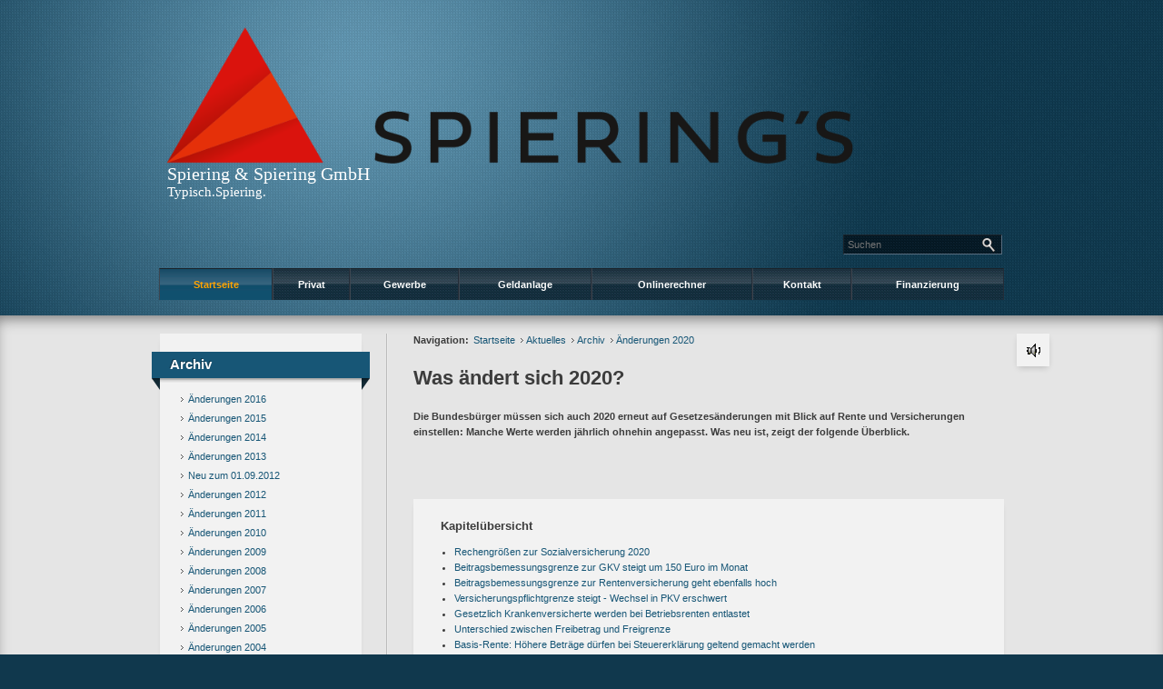

--- FILE ---
content_type: text/html;charset=UTF-8
request_url: https://www.spiering-versicherung.de/neu.2020.html
body_size: 16836
content:
<!DOCTYPE html><html lang="de" class="chrome no-js"><head data-host="web1"><title>Was ändert sich 2020? | Spiering &amp; Spiering GmbH</title><meta charset="UTF-8"/><meta property="og:title" content="Was ändert sich 2020? | Spiering &amp; Spiering GmbH"/><meta property="og:type" content="website"/><meta property="og:url" content="https://www.spiering-versicherung.de/neu.2020.html"/><meta property="og:image" content="https://www.spiering-versicherung.de/content.4887953.images.zwkjw.IMG_8634.jpeg"/><meta name="thumbnail" content="https://www.spiering-versicherung.de/content.4887953.images.zwkjw.IMG_8634.jpeg"/><meta property="og:image:type" content="jpeg"/><meta property="og:image:width" content="4032"/><meta property="og:image:height" content="3024"/><meta property="max-image-preview" content="large"/><meta property="og:description" content="Die Bundesbürger müssen sich auch 2020 erneut auf Gesetzesänderungen mit Blick auf Rente und Versicherungen einstellen: Manche Werte werden jährlich ohnehin angepasst. Was neu ist, zeigt der folgende Überblick."/><meta name="viewport" content="width=device-width, initial-scale=1"/><meta http-equiv="language" content="de"/><meta name="robots" content="index, follow"/><meta name="description" lang="de" content="Die Bundesbürger müssen sich auch 2020 erneut auf Gesetzesänderungen mit Blick auf Rente und Versicherungen einstellen: Manche Werte werden jährlich ohnehin angepasst. Was neu ist, zeigt der folgende Überblick."/><meta name="keywords" content="PKV, Pflegeversicherung, Betriebsrente, VERSICHERUNGSPFLICHTGRENZE, GKV, Basis-Rente, Gebäudesanierung, Autofahrer Bußgeld, Gesetzliche Rente, Elternunterhalt, Arbeitslosenversicherung, Grundfreibetrag, Freibetrag, Bafög"/><meta name="news_keywords" content="PKV, Pflegeversicherung, Betriebsrente, VERSICHERUNGSPFLICHTGRENZE, GKV, Basis-Rente, Gebäudesanierung, Autofahrer Bußgeld, Gesetzliche Rente, Elternunterhalt, Arbeitslosenversicherung, Grundfreibetrag, Freibetrag, Bafög"/><meta name="geo.region" content="DE-BB"/><meta http-equiv="cache-control" content="public, max-age=1800, s-maxage=1800, must-revalidate"/><meta http-equiv="pragma" content="public"/><meta http-equiv="expires" content="Wed, 28 Jan 2026 01:41:35 GMT"/><meta name="generator" content="FAD - Fast Application Development Server"/><link rel="shortcut icon" href="/favicon.ico" type="image/x-icon"/><link rel="apple-touch-icon" href="/favicon.ico" type="image/x-icon"/><link rel="stylesheet" type="text/css" href="/scripts/jquery/jquery-ui/1.10.2/themes/default/jquery-ui.min.css?cb=1731416161" media="screen"/><link rel="stylesheet" type="text/css" href="/scripts/jquery/jquery-ui/1.10.2/themes/default/jquery-ui.structure.min.css?cb=1731416161" media="screen"/><link rel="stylesheet" type="text/css" href="/scripts/jquery/jquery-ui/1.10.2/themes/default/jquery-ui.theme.min.css?cb=1731416161" media="screen"/><link rel="stylesheet" type="text/css" href="/scripts/public.css?cb=1752575001" media="screen"/><link rel="stylesheet" type="text/css" href="/skins/css/default.css?cb=1731416228" media="screen"/><link rel="stylesheet" type="text/css" href="/cms.share.css.iconsprite.css" media="all"/><link rel="stylesheet" type="text/css" href="/skins/css/normalize/3.0.2/normalize.min.css?cb=1731416228" media="all"/><link rel="stylesheet" type="text/css" href="/skins/css/ui.totop.css?cb=1731416228" media="all"/><link rel="stylesheet" type="text/css" href="/skins/js/swiper/3.1.2/css/swiper.min.css?cb=1731416230" media="all"/><link rel="stylesheet" type="text/css" href="/skins/css/component.css?cb=1731416228" media="all"/><link rel="stylesheet" type="text/css" href="/skins/css/spotlight2.css?cb=1731416228" media="all"/><link rel="stylesheet" type="text/css" href="/scripts/font-awesome/css/font-awesome.min.css?cb=1731416161" media="screen"/><link rel="stylesheet" type="text/css" href="/spotlight2_blue.css" media="all"/><script type="text/javascript" data-type="text/javascript" src="/scripts/jquery/2.1.4/jquery.min.js?cb=1731416161" data-cookieconsent="necessary">/*5b91cb4fa631790ec8b741eed0330cd1*/</script><script type="text/javascript" data-type="text/javascript" src="/scripts/jquery/jquery-ui/1.12.1/jquery-ui.min.js?cb=1731416161" data-cookieconsent="necessary">/*8ee9ce4eccf8d9a1e0cc23684c8b5c77*/</script><script type="text/javascript">
      session = 'PHPSESSID=fr1n0toral2947e1v6o15o0fio';
    </script><script type="text/javascript" data-type="text/javascript" src="/scripts.ajax.js?cb=1731416201" data-cookieconsent="necessary">/*bca3630b4a1d4ca04e5c713ac6689bcd*/</script><script type="text/javascript">
      function setsubmit(t) {
        submit = t;
      };
    </script><script type="text/javascript" src="/public/fad-server/class/cms/mod/cookieconsent/cookieconsent.js">/*cookieconsent*/</script><script type="text/javascript">
        document.addEventListener( 'DOMContentLoaded' , function () {
          if (fad_cookieconsent) {
            fad_cookieconsent.init( {
              display : 'bottom',
              module : '4911706',
              maxage : '30'
            } );

            
            fad_cookieconsent.run();
            
          }
        } );
      </script></head><body class="chrome layout-default" itemscope="itemscope" itemtype="http://schema.org/WebPage"><div id="header_wrapper"><div id="header"><div class="top-bar top-bar-fixed" role="navigation"><div id="logo"><a class="top-bar-logo" href="/index.html"><img alt=" Spiering &amp; Spiering GmbH" src="/logo.png"/></a><div id="makler-name"> Spiering &amp; Spiering GmbH</div><div class="h_slogan">Typisch.Spiering.</div></div><div class="top-bar-right"><button class="toggle-menu"><span> </span></button><button class="toggle-search"> </button><div id="mod_search_form_4841289" class="mod_search_form"><form action="/suche.html" method="get" accept-charset="UTF-8" target="_self"><fieldset><input id="fad_search_form_field" name="q" placeholder="Suchen" type="text" size="30"/><input id="fad_search_form_submit" value="" type="submit"/></fieldset></form></div></div><div class="dropdown-menu"><div id="mod_search_form_4841289" class="mod_search_form"><form action="/suche.html" method="get" accept-charset="UTF-8" target="_self"><fieldset><input id="fad_search_form_field" name="q" placeholder="Suchen" type="text" size="30"/><input id="fad_search_form_submit" value="" type="submit"/></fieldset></form></div><div id="dl-menu" class="dl-menuwrapper collapsed"><ul class="dl-menu dl-menuopen"><li class="menuitem has-submenu active"><a class="page_link" href="/index.html" aria-haspopup="true">Startseite</a><ul class="dl-submenu menu-level-2"><li class="menuitem has-submenu active"><a class="page_link" href="/neu.index.html" aria-haspopup="true">Aktuelles</a><ul class="dl-submenu menu-level-3"><li class="menuitem has-submenu active"><a class="page_link" href="/neu.index.html" aria-haspopup="true">Archiv</a><ul class="dl-submenu menu-level-4"><li class="menuitem"><a class="page_link" href="/neu.2016.html">Änderungen 2016</a></li><li class="menuitem"><a class="page_link" href="/neu.2015.html">Änderungen 2015</a></li><li class="menuitem"><a class="page_link" href="/neu.2014.html">Änderungen 2014</a></li><li class="menuitem"><a class="page_link" href="/neu.2013.html">Änderungen 2013</a></li><li class="menuitem"><a class="page_link" href="/neu.2012-2.html">Neu zum 01.09.2012</a></li><li class="menuitem has-submenu"><a class="page_link" href="/neu.2012.html" aria-haspopup="true">Änderungen 2012</a><ul class="dl-submenu menu-level-5"><li class="menuitem"><a class="page_link" href="/neu.wechsel-strom-gas.html">Wechsel Strom,Gas</a></li><li class="menuitem"><a class="page_link" href="/neu.warnbutton.html">Warnbutton</a></li><li class="menuitem"><a class="page_link" href="/neu.mitbestimmung-eu-buerger.html">Mitbestimmung EU-Bürger</a></li><li class="menuitem"><a class="page_link" href="/neu.kuerzung-solarfoerderung.html">Solarförderung</a></li><li class="menuitem"><a class="page_link" href="/neu.anerkennungsgesetz-ausland-fachkraefte.html">Rechengrößen 2012</a></li></ul></li><li class="menuitem"><a class="page_link" href="/neu.2011.html">Änderungen 2011</a></li><li class="menuitem"><a class="page_link" href="/neu.2010.html">Änderungen 2010</a></li><li class="menuitem"><a class="page_link" href="/neu.2009.html">Änderungen 2009</a></li><li class="menuitem"><a class="page_link" href="/neu.2008.html">Änderungen 2008</a></li><li class="menuitem"><a class="page_link" href="/neu.2007.html">Änderungen 2007</a></li><li class="menuitem"><a class="page_link" href="/neu.2006.html">Änderungen 2006</a></li><li class="menuitem"><a class="page_link" href="/neu.2005.html">Änderungen 2005</a></li><li class="menuitem"><a class="page_link" href="/neu.2004.html">Änderungen 2004</a></li><li class="menuitem"><a class="page_link" href="/neu.2025.html">Änderungen 2025</a></li><li class="menuitem"><a class="page_link" href="/neu.2024.html">Änderungen 2024</a></li><li class="menuitem"><a class="page_link" href="/neu.2023.html">Änderungen 2023</a></li><li class="menuitem"><a class="page_link" href="/neu.2022.html">Änderungen 2022</a></li><li class="menuitem"><a class="page_link" href="/neu.2021.html">Änderungen 2021</a></li><li class="menuitem active"><a class="page_link" href="/neu.2020.html">Änderungen 2020</a></li><li class="menuitem"><a class="page_link" href="/neu.2019.html">Änderungen 2019</a></li><li class="menuitem"><a class="page_link" href="/neu.2018.html">Änderungen 2018</a></li><li class="menuitem"><a class="page_link" href="/neu.2017.html">Änderungen 2017</a></li></ul></li><li class="menuitem"><a class="page_link" href="/neu.2026.html">Änderungen 2026</a></li></ul></li><li class="menuitem"><a class="page_link" href="/Angebotsanfragen.html">Angebotsanfragen</a></li><li class="menuitem has-submenu"><a class="page_link" href="/Dokumente.html" aria-haspopup="true">Dokumente</a><ul class="dl-submenu menu-level-3"><li class="menuitem"><a class="page_link" href="/dokumente.maklervertrag.mv.html">Was ist ein Maklervertrag</a></li></ul></li><li class="menuitem has-submenu"><a class="page_link" href="/geschichte.versicherung.html" aria-haspopup="true">Wissenswertes</a><ul class="dl-submenu menu-level-3"><li class="menuitem"><a class="page_link" href="/geschichte.versicherung.html">Geschichte und Entstehung der Versicherungen</a></li></ul></li><li class="menuitem"><a class="page_link" href="/suche.html">Suche</a></li><li class="menuitem"><a class="page_link" href="/Links.html">Links</a></li></ul></li><li class="menuitem has-submenu"><a class="page_link" href="/privat.index.html" aria-haspopup="true">Privat</a><ul class="dl-submenu menu-level-2"><li class="menuitem has-submenu"><a class="page_link" href="/privat.haftpflicht.index.html" aria-haspopup="true">Haftpflicht</a><ul class="dl-submenu menu-level-3"><li class="menuitem has-submenu"><a class="page_link" href="/privat.haftpflicht.privat.index.html" aria-haspopup="true">Privathaftpflicht</a><ul class="dl-submenu menu-level-4"><li class="menuitem"><a class="page_link" href="/Was-ist-eine-Privathaftpflicht.html">Was ist ...</a></li><li class="menuitem"><a class="page_link" href="/privat.privathaftpflicht.leistungen.html">Leistungen</a></li><li class="menuitem"><a class="page_link" href="/privat.privathaftpflicht.personen.html">versicherte Personen</a></li><li class="menuitem"><a class="page_link" href="/Privathaftpflicht-fuer-Kinder.html">Privathaftpflicht für Kinder</a></li></ul></li><li class="menuitem has-submenu"><a class="page_link" href="/privat.haftpflicht.diensthaftpflicht.index.html" aria-haspopup="true">Diensthaftpflicht</a><ul class="dl-submenu menu-level-4"><li class="menuitem"><a class="page_link" href="/privat.haftpflicht.diensthaftpflicht.was.html">Was ist...</a></li><li class="menuitem"><a class="page_link" href="/privat.haftpflicht.diensthaftpflicht.leistungen.html">Leistungen</a></li><li class="menuitem"><a class="page_link" href="/privat.haftpflicht.diensthaftpflicht.lehrer.html">Lehrer</a></li><li class="menuitem"><a class="page_link" href="/privat.haftpflicht.diensthaftpflicht.polizei.html">Polizei, Zoll</a></li><li class="menuitem"><a class="page_link" href="/privat.haftpflicht.diensthaftpflicht.verwaltung.html">Verwaltung</a></li><li class="menuitem"><a class="page_link" href="/privat.haftpflicht.diensthaftpflicht.richter.html">Justiz, Richter</a></li><li class="menuitem"><a class="page_link" href="/privat.haftpflicht.diensthaftpflicht.wer.html">weitere Personen</a></li><li class="menuitem"><a class="page_link" href="/privat.haftpflicht.diensthaftpflicht.schluessselschaeden.html">Schlüsselschäden</a></li></ul></li><li class="menuitem"><a class="page_link" href="/privat.haftpflicht.haus.index.html">H.u.Grundst.haft.</a></li><li class="menuitem"><a class="page_link" href="/Bauherrenhaftpflicht.html">Bauherrenhaftpflicht</a></li><li class="menuitem"><a class="page_link" href="/Hundehaftpflicht.html">Hundehaftpflicht</a></li><li class="menuitem"><a class="page_link" href="/Pferdehaftpflicht.html">Pferdehaftpflicht</a></li><li class="menuitem"><a class="page_link" href="/privat.haftpflicht.drohnen.html">Drohnen</a></li><li class="menuitem"><a class="page_link" href="/Bootshaftpflicht.html">Boote</a></li><li class="menuitem"><a class="page_link" href="/Jagdhaftpflicht.html">Jagdhaftpflicht</a></li></ul></li><li class="menuitem has-submenu"><a class="page_link" href="/privat.altersvorsorge.html" aria-haspopup="true">Altersvorsorge</a><ul class="dl-submenu menu-level-3"><li class="menuitem"><a class="page_link" href="/privat.privatrente.html">Privat-Rente</a></li><li class="menuitem"><a class="page_link" href="/privat.fonds.html">Fondsgebunden</a></li><li class="menuitem has-submenu"><a class="page_link" href="/privat.betriebliche.altersvorsorge.html" aria-haspopup="true">Betr. Altersvors.</a><ul class="dl-submenu menu-level-4"><li class="menuitem"><a class="page_link" href="/privat.betriebaltersvorsorge.direkt.html">Direktversicherung</a></li><li class="menuitem"><a class="page_link" href="/privat.betrieblaltersvorsorge.pensionszusage.html">Pensionszusage</a></li><li class="menuitem"><a class="page_link" href="/privat.betrieblaltersvorsorge.unterstuetzungskassen.html">Unterst.-kasse</a></li><li class="menuitem"><a class="page_link" href="/privat.betrieblaltersvorsorge.pensionskasse.html">Pensionskasse</a></li><li class="menuitem"><a class="page_link" href="/privat.betrieblaltersvorsorge.pensionsfonds.html">Pensionsfonds</a></li><li class="menuitem"><a class="page_link" href="/privat.betrieblaltersvorsorge.besteuerung.html">Besteuerung</a></li></ul></li><li class="menuitem"><a class="page_link" href="/privat.riester.html">Riester-Rente</a></li><li class="menuitem"><a class="page_link" href="/privat.ruerup.html">Rürup-Rente</a></li><li class="menuitem"><a class="page_link" href="/privat.wohnriester.html">Wohnriester</a></li></ul></li><li class="menuitem has-submenu"><a class="page_link" href="/privat.kinder.index.html" aria-haspopup="true">Kinder</a><ul class="dl-submenu menu-level-3"><li class="menuitem"><a class="page_link" href="/privat.kinder.haftpflicht.html">Privathaftpflicht</a></li><li class="menuitem"><a class="page_link" href="/privat.kinder.unfall.html">Unfall</a></li><li class="menuitem"><a class="page_link" href="/privat.kinder.invaliditaet.html">Invalidität</a></li><li class="menuitem"><a class="page_link" href="/privat.kinder.zusatzkranken.html">Zusatzkranken</a></li><li class="menuitem"><a class="page_link" href="/privat.kinder.geldanlage.html">Kindersparplan</a></li><li class="menuitem"><a class="page_link" href="/privat.kinder.ausbildung.html">Ausbildung</a></li><li class="menuitem"><a class="page_link" href="/privat.kinderbu.html">Kinder-BU</a></li></ul></li><li class="menuitem has-submenu"><a class="page_link" href="/privat.senioren.index.html" aria-haspopup="true">Senioren</a><ul class="dl-submenu menu-level-3"><li class="menuitem"><a class="page_link" href="/privat.senioren.unfall.html">Unfall</a></li><li class="menuitem"><a class="page_link" href="/privat.senioren.sterbegeld.html">Sterbegeld</a></li><li class="menuitem"><a class="page_link" href="/Pflegeabsicherung.html">Pflegeabsicherung</a></li><li class="menuitem"><a class="page_link" href="/Rechtsschutz-fuer-Senioren.html">Rechtsschutz für Senioren</a></li></ul></li><li class="menuitem has-submenu"><a class="page_link" href="/privat.rechtsschutz.index.html" aria-haspopup="true">Rechtsschutz</a><ul class="dl-submenu menu-level-3"><li class="menuitem"><a class="page_link" href="/privat.rechtsschutz.wassollten.html">Was sollten Sie</a></li><li class="menuitem"><a class="page_link" href="/privat.rechtsschutz.vertragsarten.html">Vertragsarten</a></li><li class="menuitem"><a class="page_link" href="/privat.rechtsschutz.leistung.html">Leistungen</a></li><li class="menuitem"><a class="page_link" href="/privat.rechtsschutz.familie.html">Familien</a></li><li class="menuitem"><a class="page_link" href="/privat.rechtsschutz.singles.html">Singles</a></li><li class="menuitem"><a class="page_link" href="/privat.rechtsschutz.senioren.html">Senioren</a></li><li class="menuitem"><a class="page_link" href="/privat.rechtsschutz.verkehr.index.html">Rund um das KFZ</a></li><li class="menuitem"><a class="page_link" href="/privat.rechtsschutz.arbeitsrecht.html">Arbeit und Beruf</a></li><li class="menuitem"><a class="page_link" href="/privat.rechtsschutz.wug.html">Wohnungen und Grundstücke</a></li><li class="menuitem"><a class="page_link" href="/privat.rechtsschutz.internet.html">Internet</a></li></ul></li><li class="menuitem has-submenu"><a class="page_link" href="/privat.tiere.html" aria-haspopup="true">Tiere</a><ul class="dl-submenu menu-level-3"><li class="menuitem"><a class="page_link" href="/privat.hunde.index.html">Hundehaftpflicht</a></li><li class="menuitem"><a class="page_link" href="/privat.pferde.html">Pferdehaftpflicht</a></li><li class="menuitem"><a class="page_link" href="/privat.tierkrankenversicherung.html">Tierkrankenversicherung</a></li></ul></li><li class="menuitem has-submenu"><a class="page_link" href="/privat.kraftfahrtversicherung.html" aria-haspopup="true">Kraftfahrtversicherung</a><ul class="dl-submenu menu-level-3"><li class="menuitem has-submenu"><a class="page_link" href="/privat.kraftfahrtversicherung.automobil.html" aria-haspopup="true">Automobil</a><ul class="dl-submenu menu-level-4"><li class="menuitem"><a class="page_link" href="/privat.kraftfahrtversicherung.auto.haftpflicht.html">Haftpflicht</a></li><li class="menuitem"><a class="page_link" href="/privat.kraftfahrtversicherung.auto.kasko.html">Teil- oder Vollkasko</a></li><li class="menuitem"><a class="page_link" href="/privat.kraftfahrtversicherung.auto.leistung.html">Leistungen und Schutzbrief</a></li><li class="menuitem"><a class="page_link" href="/privat.kraftfahrtversicherung.auto.systeme.html">Systeme und Schadensfreiheitsklassen </a></li><li class="menuitem"><a class="page_link" href="/privat.kfz.vergleich.html">Vergleich</a></li><li class="menuitem"><a class="page_link" href="/privat.kfz.insassen.html">Insassenversicherung</a></li></ul></li><li class="menuitem"><a class="page_link" href="/Rechtsschutz-Kfz.html">Rechtsschutz Kfz</a></li><li class="menuitem"><a class="page_link" href="/privat.mopedversicherung.html">Mopedversicherung</a></li><li class="menuitem"><a class="page_link" href="/privat.motorradversicherung.html">Motorradversicherung</a></li><li class="menuitem"><a class="page_link" href="/privat.lieferwagen.html">Lieferwagenversicherung</a></li><li class="menuitem"><a class="page_link" href="/privat.wohnmobil.html">Wohnmobil</a></li></ul></li><li class="menuitem has-submenu"><a class="page_link" href="/privat.arbeitskraftabsicherung.html" aria-haspopup="true">Arbeitskraftabsicherung</a><ul class="dl-submenu menu-level-3"><li class="menuitem has-submenu"><a class="page_link" href="/privat.unfall.html" aria-haspopup="true">Unfallversicherung</a><ul class="dl-submenu menu-level-4"><li class="menuitem"><a class="page_link" href="/privat.unfall.was.html">Was ist eine Unfallversicherung</a></li><li class="menuitem"><a class="page_link" href="/privat.unfall.leistung.html">Leistungen</a></li><li class="menuitem"><a class="page_link" href="/Kinderunfallversicherung.html">Kinderunfallversicherung</a></li><li class="menuitem"><a class="page_link" href="/privat.unfall.gliedertaxe.html">Gliedertaxe</a></li></ul></li><li class="menuitem"><a class="page_link" href="/privat.dreaddeseasepflege.html">Schwere Krankheiten</a></li><li class="menuitem"><a class="page_link" href="/privat.berufsunfaehigkeit.html">Berufsunfähigkeit</a></li><li class="menuitem"><a class="page_link" href="/Rechtsschutz-Arbeit-und-Beruf.html">Rechtsschutz Arbeit und Beruf</a></li><li class="menuitem"><a class="page_link" href="/privat.erwerbsunfaehigkeit.html">Erwerbsunfähigkeit</a></li><li class="menuitem"><a class="page_link" href="/privat.grundfaehigkeit.html">Grundfähigkeit</a></li><li class="menuitem"><a class="page_link" href="/privat.dienstunfaehigkeitsversicherung.html">Dienstunfähigkeit</a></li></ul></li><li class="menuitem has-submenu"><a class="page_link" href="/privat.kv.index.html" aria-haspopup="true">Krankenversicherung</a><ul class="dl-submenu menu-level-3"><li class="menuitem has-submenu"><a class="page_link" href="/privat.kv.pkv.index.html" aria-haspopup="true">Private KV</a><ul class="dl-submenu menu-level-4"><li class="menuitem"><a class="page_link" href="/privat.kv.pkv.was.html">Was ist...</a></li><li class="menuitem"><a class="page_link" href="/privat.kv.pkv.leistungen.html">Leistungen</a></li><li class="menuitem"><a class="page_link" href="/privat.kv.pkv.pflegezusatz.html">Pflegezusatz</a></li><li class="menuitem"><a class="page_link" href="/privat.kv.zahnzusatz.index.html">Zahnzusatz</a></li><li class="menuitem"><a class="page_link" href="/privat.kv.pkv.pflege.html">Pflegeversicherung</a></li><li class="menuitem"><a class="page_link" href="/privat.kv.pkv.krankentagegeld.html">Krankentagegeld</a></li><li class="menuitem"><a class="page_link" href="/privat.kv.pkv.krankenhaustagegeld.html">Krankenhaus- Tagegeld</a></li><li class="menuitem"><a class="page_link" href="/privat.kv.krankenzusatz.index.html">Zusatz KV</a></li></ul></li><li class="menuitem"><a class="page_link" href="/Gesetzliche-Krankenversicherung.html">Gesetzliche KV</a></li></ul></li><li class="menuitem has-submenu"><a class="page_link" href="/privat.hinterbliebenen.html" aria-haspopup="true">Hinterbliebenen Absicherung</a><ul class="dl-submenu menu-level-3"><li class="menuitem"><a class="page_link" href="/Sterbegeldversicherung.html">Sterbegeldversicherung</a></li><li class="menuitem"><a class="page_link" href="/privat.hinterbliebenen.risikoleben.html">Risikoleben</a></li><li class="menuitem"><a class="page_link" href="/privat.hinterbliebenen.kapitalleben.html">Kapitalleben</a></li><li class="menuitem"><a class="page_link" href="/privat.hinterbliebenen.fondsleben.html">Fondsgebunden</a></li></ul></li><li class="menuitem has-submenu"><a class="page_link" href="/privat.pflegeabsicherung.html" aria-haspopup="true">Pflegeabsicherung</a><ul class="dl-submenu menu-level-3"><li class="menuitem"><a class="page_link" href="/gesetzliche-Pflegeversicherung.html">gesetzliche PV</a></li><li class="menuitem"><a class="page_link" href="/privat.pflegeversicherung.html">Pflegeversicherung</a></li></ul></li><li class="menuitem has-submenu"><a class="page_link" href="/privat.eigentumsabsicherung.html" aria-haspopup="true">Eigentumsabsicherung</a><ul class="dl-submenu menu-level-3"><li class="menuitem has-submenu"><a class="page_link" href="/privat.hausrat.index.html" aria-haspopup="true">Hausrat</a><ul class="dl-submenu menu-level-4"><li class="menuitem"><a class="page_link" href="/privat.hausrat.zusatz.html">Zusatzversicherung Deckungserw.</a></li><li class="menuitem"><a class="page_link" href="/privat.hausrat.wasistdas.html">Was ist Hausrat</a></li><li class="menuitem"><a class="page_link" href="/privat.hausrat.unterversicherung.html">Richtig vers.</a></li><li class="menuitem"><a class="page_link" href="/privat.hausrat.mitversichert.html">Mitversichert</a></li></ul></li><li class="menuitem"><a class="page_link" href="/Privathaftpflicht.html">Privathaftpflicht</a></li><li class="menuitem"><a class="page_link" href="/Haus-und-Grundstueck.html">Haus und Grundstück Haftpflicht</a></li><li class="menuitem"><a class="page_link" href="/Rechtsschutz-fuer-Eigentuemer-und-Mieter.html">Rechtsschutz</a></li><li class="menuitem has-submenu"><a class="page_link" href="/privat.gebaeude.html" aria-haspopup="true">Wohngebäude</a><ul class="dl-submenu menu-level-4"><li class="menuitem"><a class="page_link" href="/privat.gebaeude.verpflichtungen.html">Verpflichtungen und Totalschaden</a></li><li class="menuitem"><a class="page_link" href="/privat.gebaeude.wieversichert.html">Wie und was ist versichert</a></li><li class="menuitem"><a class="page_link" href="/privat.gebaeude.risiken.html">Risiken und Versicherungsschäden</a></li><li class="menuitem"><a class="page_link" href="/privat.gebaeude.feuerrohbau.html">Feuerrohbau</a></li><li class="menuitem"><a class="page_link" href="/privat.gebaeude.deckungserweiterung.html">Deckungserw.</a></li></ul></li></ul></li><li class="menuitem has-submenu"><a class="page_link" href="/privat.bauleistung.index.html" aria-haspopup="true">Bauvorhaben</a><ul class="dl-submenu menu-level-3"><li class="menuitem"><a class="page_link" href="/privat.bauleistung.wasundwie.html">Was und wie hoch</a></li><li class="menuitem"><a class="page_link" href="/privat.bauvorhaben.bauherren.index.html">Bauherrenhaftpflicht</a></li><li class="menuitem has-submenu"><a class="page_link" href="/privat.baufinanzierung.html" aria-haspopup="true">Baufinanzierung</a><ul class="dl-submenu menu-level-4"><li class="menuitem"><a class="page_link" href="/Wohnriester.html">Wohnriester</a></li></ul></li><li class="menuitem has-submenu"><a class="page_link" href="/privat.bausparen.html" aria-haspopup="true">Bausparen</a><ul class="dl-submenu menu-level-4"><li class="menuitem"><a class="page_link" href="/Wohnriester-Bausparen.html">Wohnriester</a></li></ul></li><li class="menuitem"><a class="page_link" href="/privat.bauleistungsversicherung.html">Bauleistungsversicherung</a></li></ul></li><li class="menuitem has-submenu"><a class="page_link" href="/privat.sozialversicherunge.pv.html" aria-haspopup="true">Sozialversicherung</a><ul class="dl-submenu menu-level-3"><li class="menuitem"><a class="page_link" href="/privat.sozialversicherunge.pv.html">Gesetzliche PV</a></li><li class="menuitem"><a class="page_link" href="/privat.sozialversicherung.gkv.html">Gesetzliche KV</a></li></ul></li><li class="menuitem has-submenu"><a class="page_link" href="/privat.boote.html" aria-haspopup="true">Boote</a><ul class="dl-submenu menu-level-3"><li class="menuitem has-submenu"><a class="page_link" href="/privat.bootshaftpflicht.html" aria-haspopup="true">Haftpflicht</a><ul class="dl-submenu menu-level-4"><li class="menuitem"><a class="page_link" href="/privat.wassersporhaftpflicht.html">Wassersport</a></li></ul></li><li class="menuitem"><a class="page_link" href="/privat.bootskaskoversicherung.html">Bootskaskoversicherung</a></li></ul></li><li class="menuitem has-submenu"><a class="page_link" href="/privat.vollmachten_verfuegungen.html" aria-haspopup="true">Vollmachten u. Verfügungen</a><ul class="dl-submenu menu-level-3"><li class="menuitem"><a class="page_link" href="/privat.vollmachten-u.-verfuegungen.patientenverfuegung.html">Patientenverfügung</a></li><li class="menuitem"><a class="page_link" href="/privat.vollmachten-u.-verfuegungen.html">Vorsorgevollmacht</a></li></ul></li><li class="menuitem has-submenu"><a class="page_link" href="/privat.ausland.index.html" aria-haspopup="true">Reisen</a><ul class="dl-submenu menu-level-3"><li class="menuitem"><a class="page_link" href="/privat.ausland.ruecktritt.html">Reiserücktritt</a></li><li class="menuitem"><a class="page_link" href="/privat.ausland.reise.html">Reise-Krankenv.</a></li></ul></li></ul></li><li class="menuitem has-submenu"><a class="page_link" href="/gewerbe.index.html" aria-haspopup="true">Gewerbe</a><ul class="dl-submenu menu-level-2"><li class="menuitem has-submenu"><a class="page_link" href="/gewerbe.sach.index.html" aria-haspopup="true">Sach</a><ul class="dl-submenu menu-level-3"><li class="menuitem"><a class="page_link" href="/gewerbe.praxisausfall.index.html">Praxisausfall</a></li><li class="menuitem"><a class="page_link" href="/gewerbe.mietverlust.index.html">Mietverlust</a></li><li class="menuitem"><a class="page_link" href="/gewerbe.maschinen.index.html">Maschinen</a></li><li class="menuitem"><a class="page_link" href="/gewerbe.elektronikversicherung.index.html">Elektronik</a></li><li class="menuitem"><a class="page_link" href="/gewerbe.betriebsunterbrechungsvers.index.html">Betriebsunterbrechung</a></li><li class="menuitem"><a class="page_link" href="/gewerbe.itversicherung.index.html">IT-Versicherung</a></li><li class="menuitem"><a class="page_link" href="/gewerbe.feuerversicherung.index.html">Feuer</a></li><li class="menuitem"><a class="page_link" href="/gewerbe.betriebsinhalt.index.html">Betriebsinhalt</a></li><li class="menuitem"><a class="page_link" href="/gewerbe.betriebsgebaeude.index.html">Betriebsgebäude</a></li></ul></li><li class="menuitem has-submenu"><a class="page_link" href="/gewerbe.haftpflicht.index.html" aria-haspopup="true">Haftpflicht</a><ul class="dl-submenu menu-level-3"><li class="menuitem"><a class="page_link" href="/gewerbe.vermoegensschadenhaftpflicht.index.html">Vermögensschäden</a></li><li class="menuitem"><a class="page_link" href="/gewerbe.produkthaftpflicht.index.html">Produkthaftpflicht</a></li><li class="menuitem"><a class="page_link" href="/gewerbe.betriebshaftpflicht.index.html">Betriebshaftpflicht</a></li><li class="menuitem"><a class="page_link" href="/gewerbe.berufshaftpflicht.index.html">Berufshaftpflicht</a></li></ul></li><li class="menuitem"><a class="page_link" href="/gewerbe.manager.index.html">Manager</a></li><li class="menuitem"><a class="page_link" href="/gewerbe.vertrauensschaden.index.html">Vertrauensschäden</a></li><li class="menuitem"><a class="page_link" href="/gewerbe.fuhrpark.index.html">Fuhrpark</a></li><li class="menuitem has-submenu"><a class="page_link" href="/gewerbe.transport.index.html" aria-haspopup="true">Transport</a><ul class="dl-submenu menu-level-3"><li class="menuitem"><a class="page_link" href="/gewerbe.transport.deckung.html">Deckungsmöglichkeiten</a></li><li class="menuitem"><a class="page_link" href="/gewerbe.transport.warentransport.html">Warentransport</a></li><li class="menuitem"><a class="page_link" href="/gewerbe.transport.werkverkehr.html">Werkverkehr</a></li><li class="menuitem"><a class="page_link" href="/gewerbe.transport.frachtfuehrer.html">Frachtführer</a></li><li class="menuitem"><a class="page_link" href="/gewerbe.transport.betriebsunterbrechung.html">Betriebsunterbr.</a></li></ul></li><li class="menuitem"><a class="page_link" href="/gewerbe.vermieterrs.index.html">Vermieterrechtsschutz</a></li><li class="menuitem"><a class="page_link" href="/gewerbe.bauleistung.index.html">Bauleistung</a></li><li class="menuitem"><a class="page_link" href="/gewerbe.bauunterbrechung.index.html">Bauunterbrechung</a></li><li class="menuitem"><a class="page_link" href="/gewerbe.umwelt.index.html">Umwelt</a></li><li class="menuitem has-submenu"><a class="page_link" href="/gewerbe.kaution.html" aria-haspopup="true">Kaution</a><ul class="dl-submenu menu-level-3"><li class="menuitem"><a class="page_link" href="/gewerbe.kreditversicherung.index.html">Kreditversicherung</a></li></ul></li><li class="menuitem has-submenu"><a class="page_link" href="/gewerbe.firmenrechtsschutz.index.html" aria-haspopup="true">Firmenrechtsschutz</a><ul class="dl-submenu menu-level-3"><li class="menuitem"><a class="page_link" href="/gewerbe.firmenrechtsschutz.personenkreis.html">Personenkreis u. Firmen-RS</a></li><li class="menuitem"><a class="page_link" href="/gewerbe.firmenrechtsschutz.wohnungsrs.html">Wohnung und Grundstück-RS</a></li><li class="menuitem"><a class="page_link" href="/gewerbe.firmenrechtsschutz.verwaltungsrs.html">Verwaltung- RS</a></li><li class="menuitem"><a class="page_link" href="/gewerbe.firmenrechtsschutz.vertragsrs.html">Vertrag,Sachen - RS</a></li><li class="menuitem"><a class="page_link" href="/gewerbe.firmenrechtsschutz.strafrs.html">Straf- RS</a></li><li class="menuitem"><a class="page_link" href="/gewerbe.firmenrechtsschutz.steuerrs.html">Steuer- RS</a></li></ul></li><li class="menuitem has-submenu"><a class="page_link" href="/gewerbe.betriebliche-altersvorsorge.html" aria-haspopup="true">Betriebliche Altersvorsorge</a><ul class="dl-submenu menu-level-3"><li class="menuitem"><a class="page_link" href="/gewerbe.pensionszusage.html">Pensionszusage</a></li><li class="menuitem"><a class="page_link" href="/gewerbe.direktversicherung.html">Direktversicherung</a></li></ul></li></ul></li><li class="menuitem has-submenu"><a class="page_link" href="/investment.index.html" aria-haspopup="true">Geldanlage</a><ul class="dl-submenu menu-level-2"><li class="menuitem"><a class="page_link" href="/investment.fondspolicen.index.html">Fondspolicen</a></li><li class="menuitem has-submenu"><a class="page_link" href="/extern.ebase.index.html" aria-haspopup="true">ebase</a><ul class="dl-submenu menu-level-3"><li class="menuitem"><a class="page_link" href="/extern.ebase.index.html">Über ebase</a></li><li class="menuitem"><a class="page_link" href="/extern.ebase.vorteile.html">Die Vorteile des ebase-Depots</a></li><li class="menuitem"><a class="page_link" href="/extern.ebase.zugang.html">Kundenzugang</a></li></ul></li><li class="menuitem has-submenu"><a class="page_link" href="/investment.fonds.offen.index.html" aria-haspopup="true">Offene Fonds</a><ul class="dl-submenu menu-level-3"><li class="menuitem"><a class="page_link" href="/investment.fonds.offen.aktienfonds.html">Aktienfonds</a></li></ul></li></ul></li><li class="menuitem has-submenu"><a class="page_link" href="/tarifrechner.index.html" aria-haspopup="true">Onlinerechner</a><ul class="dl-submenu menu-level-2"><li class="menuitem"><a class="page_link" href="/Angebotsanfrage.html">Angebotsanfragen</a></li><li class="menuitem"><a class="page_link" href="/HKD.html">Haftpflichtkasse</a></li></ul></li><li class="menuitem has-submenu"><a class="page_link" href="/Kontakt.html" aria-haspopup="true">Kontakt</a><ul class="dl-submenu menu-level-2"><li class="menuitem"><a class="page_link" href="/datenschutz.html">Datenschutz</a></li><li class="menuitem"><a class="page_link" href="/anfahrt.html">Anfahrt</a></li><li class="menuitem"><a class="page_link" href="/Impressum.html">Impressum</a></li><li class="menuitem"><a class="page_link" href="/beratung.html">Persönliche Beratung</a></li></ul></li><li class="menuitem has-submenu"><a class="page_link" href="/finanzierung.index.html" aria-haspopup="true">Finanzierung</a><ul class="dl-submenu menu-level-2"><li class="menuitem"><a class="page_link" href="/Baufinanzierung.html">Baufinanzierung</a></li></ul></li></ul></div><ul class="menu"><li class="menuitem has-submenu active"><a class="page_link" href="/index.html" aria-haspopup="true">Startseite</a><ul class="submenu menu-level-2"><div class="menu-column"><li><a href="/neu.index.html" class="active">Aktuelles</a><ul class="submenu menu-level-3"><li><a href="/neu.index.html" class="active">Archiv</a></li><li><a href="/neu.2026.html">Änderungen 2026</a></li></ul></li></div><div class="menu-column"><li><a href="/Angebotsanfragen.html">Angebotsanfragen</a></li><li><a href="/Dokumente.html">Dokumente</a><ul class="submenu menu-level-3"><li><a href="/dokumente.maklervertrag.mv.html">Was ist ein Maklervertrag</a></li></ul></li></div><div class="menu-column"><li><a href="/geschichte.versicherung.html">Wissenswertes</a><ul class="submenu menu-level-3"><li><a href="/geschichte.versicherung.html">Geschichte und Entstehung der Versicherungen</a></li></ul></li><li><a href="/suche.html">Suche</a></li></div><div class="menu-column"><li><a href="/Links.html">Links</a></li></div></ul></li><li class="menuitem has-submenu"><a class="page_link" href="/privat.index.html" aria-haspopup="true">Privat</a><ul class="submenu menu-level-2"><div class="menu-column"><li><a href="/privat.haftpflicht.index.html">Haftpflicht</a><ul class="submenu menu-level-3"><li><a href="/privat.haftpflicht.privat.index.html">Privathaftpflicht</a></li><li><a href="/privat.haftpflicht.diensthaftpflicht.index.html">Diensthaftpflicht</a></li><li><a href="/privat.haftpflicht.haus.index.html">H.u.Grundst.haft.</a></li><li><a href="/Bauherrenhaftpflicht.html">Bauherrenhaftpflicht</a></li><li><a href="/Hundehaftpflicht.html">Hundehaftpflicht</a></li><li><a href="/Pferdehaftpflicht.html">Pferdehaftpflicht</a></li><li><a href="/privat.haftpflicht.drohnen.html">Drohnen</a></li><li><a href="/Bootshaftpflicht.html">Boote</a></li><li><a href="/Jagdhaftpflicht.html">Jagdhaftpflicht</a></li></ul></li><li><a href="/privat.altersvorsorge.html">Altersvorsorge</a><ul class="submenu menu-level-3"><li><a href="/privat.privatrente.html">Privat-Rente</a></li><li><a href="/privat.fonds.html">Fondsgebunden</a></li><li><a href="/privat.betriebliche.altersvorsorge.html">Betr. Altersvors.</a></li><li><a href="/privat.riester.html">Riester-Rente</a></li><li><a href="/privat.ruerup.html">Rürup-Rente</a></li><li><a href="/privat.wohnriester.html">Wohnriester</a></li></ul></li></div><div class="menu-column"><li><a href="/privat.kinder.index.html">Kinder</a><ul class="submenu menu-level-3"><li><a href="/privat.kinder.haftpflicht.html">Privathaftpflicht</a></li><li><a href="/privat.kinder.unfall.html">Unfall</a></li><li><a href="/privat.kinder.invaliditaet.html">Invalidität</a></li><li><a href="/privat.kinder.zusatzkranken.html">Zusatzkranken</a></li><li><a href="/privat.kinder.geldanlage.html">Kindersparplan</a></li><li><a href="/privat.kinder.ausbildung.html">Ausbildung</a></li><li><a href="/privat.kinderbu.html">Kinder-BU</a></li></ul></li><li><a href="/privat.senioren.index.html">Senioren</a><ul class="submenu menu-level-3"><li><a href="/privat.senioren.unfall.html">Unfall</a></li><li><a href="/privat.senioren.sterbegeld.html">Sterbegeld</a></li><li><a href="/Pflegeabsicherung.html">Pflegeabsicherung</a></li><li><a href="/Rechtsschutz-fuer-Senioren.html">Rechtsschutz für Senioren</a></li></ul></li><li><a href="/privat.rechtsschutz.index.html">Rechtsschutz</a><ul class="submenu menu-level-3"><li><a href="/privat.rechtsschutz.wassollten.html">Was sollten Sie</a></li><li><a href="/privat.rechtsschutz.vertragsarten.html">Vertragsarten</a></li><li><a href="/privat.rechtsschutz.leistung.html">Leistungen</a></li><li><a href="/privat.rechtsschutz.familie.html">Familien</a></li><li><a href="/privat.rechtsschutz.singles.html">Singles</a></li><li><a href="/privat.rechtsschutz.senioren.html">Senioren</a></li><li><a href="/privat.rechtsschutz.verkehr.index.html">Rund um das KFZ</a></li><li><a href="/privat.rechtsschutz.arbeitsrecht.html">Arbeit und Beruf</a></li><li><a href="/privat.rechtsschutz.wug.html">Wohnungen und Grundstücke</a></li><li><a href="/privat.rechtsschutz.internet.html">Internet</a></li></ul></li><li><a href="/privat.tiere.html">Tiere</a><ul class="submenu menu-level-3"><li><a href="/privat.hunde.index.html">Hundehaftpflicht</a></li><li><a href="/privat.pferde.html">Pferdehaftpflicht</a></li><li><a href="/privat.tierkrankenversicherung.html">Tierkrankenversicherung</a></li></ul></li></div><div class="menu-column"><li><a href="/privat.kraftfahrtversicherung.html">Kraftfahrtversicherung</a><ul class="submenu menu-level-3"><li><a href="/privat.kraftfahrtversicherung.automobil.html">Automobil</a></li><li><a href="/Rechtsschutz-Kfz.html">Rechtsschutz Kfz</a></li><li><a href="/privat.mopedversicherung.html">Mopedversicherung</a></li><li><a href="/privat.motorradversicherung.html">Motorradversicherung</a></li><li><a href="/privat.lieferwagen.html">Lieferwagenversicherung</a></li><li><a href="/privat.wohnmobil.html">Wohnmobil</a></li></ul></li><li><a href="/privat.arbeitskraftabsicherung.html">Arbeitskraftabsicherung</a><ul class="submenu menu-level-3"><li><a href="/privat.unfall.html">Unfallversicherung</a></li><li><a href="/privat.dreaddeseasepflege.html">Schwere Krankheiten</a></li><li><a href="/privat.berufsunfaehigkeit.html">Berufsunfähigkeit</a></li><li><a href="/Rechtsschutz-Arbeit-und-Beruf.html">Rechtsschutz Arbeit und Beruf</a></li><li><a href="/privat.erwerbsunfaehigkeit.html">Erwerbsunfähigkeit</a></li><li><a href="/privat.grundfaehigkeit.html">Grundfähigkeit</a></li><li><a href="/privat.dienstunfaehigkeitsversicherung.html">Dienstunfähigkeit</a></li></ul></li><li><a href="/privat.kv.index.html">Krankenversicherung</a><ul class="submenu menu-level-3"><li><a href="/privat.kv.pkv.index.html">Private KV</a></li><li><a href="/Gesetzliche-Krankenversicherung.html">Gesetzliche KV</a></li></ul></li><li><a href="/privat.hinterbliebenen.html">Hinterbliebenen Absicherung</a><ul class="submenu menu-level-3"><li><a href="/Sterbegeldversicherung.html">Sterbegeldversicherung</a></li><li><a href="/privat.hinterbliebenen.risikoleben.html">Risikoleben</a></li><li><a href="/privat.hinterbliebenen.kapitalleben.html">Kapitalleben</a></li><li><a href="/privat.hinterbliebenen.fondsleben.html">Fondsgebunden</a></li></ul></li><li><a href="/privat.pflegeabsicherung.html">Pflegeabsicherung</a><ul class="submenu menu-level-3"><li><a href="/gesetzliche-Pflegeversicherung.html">gesetzliche PV</a></li><li><a href="/privat.pflegeversicherung.html">Pflegeversicherung</a></li></ul></li></div><div class="menu-column"><li><a href="/privat.eigentumsabsicherung.html">Eigentumsabsicherung</a><ul class="submenu menu-level-3"><li><a href="/privat.hausrat.index.html">Hausrat</a></li><li><a href="/Privathaftpflicht.html">Privathaftpflicht</a></li><li><a href="/Haus-und-Grundstueck.html">Haus und Grundstück Haftpflicht</a></li><li><a href="/Rechtsschutz-fuer-Eigentuemer-und-Mieter.html">Rechtsschutz</a></li><li><a href="/privat.gebaeude.html">Wohngebäude</a></li></ul></li><li><a href="/privat.bauleistung.index.html">Bauvorhaben</a><ul class="submenu menu-level-3"><li><a href="/privat.bauleistung.wasundwie.html">Was und wie hoch</a></li><li><a href="/privat.bauvorhaben.bauherren.index.html">Bauherrenhaftpflicht</a></li><li><a href="/privat.baufinanzierung.html">Baufinanzierung</a></li><li><a href="/privat.bausparen.html">Bausparen</a></li><li><a href="/privat.bauleistungsversicherung.html">Bauleistungsversicherung</a></li></ul></li><li><a href="/privat.sozialversicherunge.pv.html">Sozialversicherung</a><ul class="submenu menu-level-3"><li><a href="/privat.sozialversicherunge.pv.html">Gesetzliche PV</a></li><li><a href="/privat.sozialversicherung.gkv.html">Gesetzliche KV</a></li></ul></li><li><a href="/privat.boote.html">Boote</a><ul class="submenu menu-level-3"><li><a href="/privat.bootshaftpflicht.html">Haftpflicht</a></li><li><a href="/privat.bootskaskoversicherung.html">Bootskaskoversicherung</a></li></ul></li><li><a href="/privat.vollmachten_verfuegungen.html">Vollmachten u. Verfügungen</a><ul class="submenu menu-level-3"><li><a href="/privat.vollmachten-u.-verfuegungen.patientenverfuegung.html">Patientenverfügung</a></li><li><a href="/privat.vollmachten-u.-verfuegungen.html">Vorsorgevollmacht</a></li></ul></li><li><a href="/privat.ausland.index.html">Reisen</a><ul class="submenu menu-level-3"><li><a href="/privat.ausland.ruecktritt.html">Reiserücktritt</a></li><li><a href="/privat.ausland.reise.html">Reise-Krankenv.</a></li></ul></li></div></ul></li><li class="menuitem has-submenu"><a class="page_link" href="/gewerbe.index.html" aria-haspopup="true">Gewerbe</a><ul class="submenu menu-level-2"><div class="menu-column"><li><a href="/gewerbe.sach.index.html">Sach</a><ul class="submenu menu-level-3"><li><a href="/gewerbe.praxisausfall.index.html">Praxisausfall</a></li><li><a href="/gewerbe.mietverlust.index.html">Mietverlust</a></li><li><a href="/gewerbe.maschinen.index.html">Maschinen</a></li><li><a href="/gewerbe.elektronikversicherung.index.html">Elektronik</a></li><li><a href="/gewerbe.betriebsunterbrechungsvers.index.html">Betriebsunterbrechung</a></li><li><a href="/gewerbe.itversicherung.index.html">IT-Versicherung</a></li><li><a href="/gewerbe.feuerversicherung.index.html">Feuer</a></li><li><a href="/gewerbe.betriebsinhalt.index.html">Betriebsinhalt</a></li><li><a href="/gewerbe.betriebsgebaeude.index.html">Betriebsgebäude</a></li></ul></li></div><div class="menu-column"><li><a href="/gewerbe.haftpflicht.index.html">Haftpflicht</a><ul class="submenu menu-level-3"><li><a href="/gewerbe.vermoegensschadenhaftpflicht.index.html">Vermögensschäden</a></li><li><a href="/gewerbe.produkthaftpflicht.index.html">Produkthaftpflicht</a></li><li><a href="/gewerbe.betriebshaftpflicht.index.html">Betriebshaftpflicht</a></li><li><a href="/gewerbe.berufshaftpflicht.index.html">Berufshaftpflicht</a></li></ul></li><li><a href="/gewerbe.manager.index.html">Manager</a></li><li><a href="/gewerbe.vertrauensschaden.index.html">Vertrauensschäden</a></li><li><a href="/gewerbe.fuhrpark.index.html">Fuhrpark</a></li></div><div class="menu-column"><li><a href="/gewerbe.transport.index.html">Transport</a><ul class="submenu menu-level-3"><li><a href="/gewerbe.transport.deckung.html">Deckungsmöglichkeiten</a></li><li><a href="/gewerbe.transport.warentransport.html">Warentransport</a></li><li><a href="/gewerbe.transport.werkverkehr.html">Werkverkehr</a></li><li><a href="/gewerbe.transport.frachtfuehrer.html">Frachtführer</a></li><li><a href="/gewerbe.transport.betriebsunterbrechung.html">Betriebsunterbr.</a></li></ul></li><li><a href="/gewerbe.vermieterrs.index.html">Vermieterrechtsschutz</a></li><li><a href="/gewerbe.bauleistung.index.html">Bauleistung</a></li><li><a href="/gewerbe.bauunterbrechung.index.html">Bauunterbrechung</a></li><li><a href="/gewerbe.umwelt.index.html">Umwelt</a></li><li><a href="/gewerbe.kaution.html">Kaution</a><ul class="submenu menu-level-3"><li><a href="/gewerbe.kreditversicherung.index.html">Kreditversicherung</a></li></ul></li></div><div class="menu-column"><li><a href="/gewerbe.firmenrechtsschutz.index.html">Firmenrechtsschutz</a><ul class="submenu menu-level-3"><li><a href="/gewerbe.firmenrechtsschutz.personenkreis.html">Personenkreis u. Firmen-RS</a></li><li><a href="/gewerbe.firmenrechtsschutz.wohnungsrs.html">Wohnung und Grundstück-RS</a></li><li><a href="/gewerbe.firmenrechtsschutz.verwaltungsrs.html">Verwaltung- RS</a></li><li><a href="/gewerbe.firmenrechtsschutz.vertragsrs.html">Vertrag,Sachen - RS</a></li><li><a href="/gewerbe.firmenrechtsschutz.strafrs.html">Straf- RS</a></li><li><a href="/gewerbe.firmenrechtsschutz.steuerrs.html">Steuer- RS</a></li></ul></li><li><a href="/gewerbe.betriebliche-altersvorsorge.html">Betriebliche Altersvorsorge</a><ul class="submenu menu-level-3"><li><a href="/gewerbe.pensionszusage.html">Pensionszusage</a></li><li><a href="/gewerbe.direktversicherung.html">Direktversicherung</a></li></ul></li></div></ul></li><li class="menuitem has-submenu"><a class="page_link" href="/investment.index.html" aria-haspopup="true">Geldanlage</a><ul class="submenu menu-level-2"><div class="menu-column"><li><a href="/investment.fondspolicen.index.html">Fondspolicen</a></li></div><div class="menu-column"><li><a href="/extern.ebase.index.html">ebase</a><ul class="submenu menu-level-3"><li><a href="/extern.ebase.index.html">Über ebase</a></li><li><a href="/extern.ebase.vorteile.html">Die Vorteile des ebase-Depots</a></li><li><a href="/extern.ebase.zugang.html">Kundenzugang</a></li></ul></li></div><div class="menu-column"><li><a href="/investment.fonds.offen.index.html">Offene Fonds</a><ul class="submenu menu-level-3"><li><a href="/investment.fonds.offen.aktienfonds.html">Aktienfonds</a></li></ul></li></div></ul></li><li class="menuitem has-submenu"><a class="page_link" href="/tarifrechner.index.html" aria-haspopup="true">Onlinerechner</a><ul class="submenu menu-level-2"><div class="menu-column only"><li><a href="/tarifrechner.index.html">Onlinerechner</a><ul class="submenu menu-level-3"><li><a href="/Angebotsanfrage.html">Angebotsanfragen</a></li><li><a href="/HKD.html">Haftpflichtkasse</a></li></ul></li></div></ul></li><li class="menuitem has-submenu"><a class="page_link" href="/Kontakt.html" aria-haspopup="true">Kontakt</a><ul class="submenu menu-level-2"><div class="menu-column only"><li><a href="/Kontakt.html">Kontakt</a><ul class="submenu menu-level-3"><li><a href="/datenschutz.html">Datenschutz</a></li><li><a href="/anfahrt.html">Anfahrt</a></li><li><a href="/Impressum.html">Impressum</a></li><li><a href="/beratung.html">Persönliche Beratung</a></li></ul></li></div></ul></li><li class="menuitem has-submenu"><a class="page_link" href="/finanzierung.index.html" aria-haspopup="true">Finanzierung</a><ul class="submenu menu-level-2"><div class="menu-column only"><li><a href="/finanzierung.index.html">Finanzierung</a><ul class="submenu menu-level-3"><li><a href="/Baufinanzierung.html">Baufinanzierung</a></li></ul></li></div></ul></li></ul></div></div><table id="dropdown_menu"><tr id="upmenu"><td class="dir"><a href="/index.html" class="selected" aria-haspopup="true">Startseite</a><div class="dropdown"><div class="dropdown-left"><a href="/index.html" class="caption-top">Startseite</a><a href="/index.html" class="caption-bot">Startseite</a><p class="description">Typisch.Spiering.</p></div><div class="dropdown-right"><div class="dropdown-right-spalten"><ul><li><a href="/neu.index.html" class="active">Aktuelles</a><ul class="submenu menu-level-3"><li><a href="/neu.index.html" class="active">Archiv</a></li><li><a href="/neu.2026.html">Änderungen 2026</a></li></ul></li><li><a href="/Angebotsanfragen.html">Angebotsanfragen</a></li></ul></div><div class="dropdown-right-spalten"><ul><li><a href="/Dokumente.html">Dokumente</a><ul class="submenu menu-level-3"><li><a href="/dokumente.maklervertrag.mv.html">Was ist ein Maklervertrag</a></li></ul></li><li><a href="/geschichte.versicherung.html">Wissenswertes</a><ul class="submenu menu-level-3"><li><a href="/geschichte.versicherung.html">Geschichte und Entstehung der Versicherungen</a></li></ul></li></ul></div><div class="dropdown-right-spalten"><ul><li><a href="/suche.html">Suche</a></li><li><a href="/Links.html">Links</a></li></ul></div></div><div class="dropdown-bottom-bg"><div class="copyright"><p>
                    powered by
                    <a href="http://www.inveda.net" target="_blank" title="Eigene Homepage erstellen - Sofort Online"><b>Inveda.net</b></a></p></div></div></div></td><td class="dir"><a href="/privat.index.html" aria-haspopup="true">Privat</a><div class="dropdown"><div class="dropdown-left"><a href="/privat.index.html" class="caption-top">Privat</a><a href="/privat.index.html" class="caption-bot">Privat</a></div><div class="dropdown-right"><div class="dropdown-right-spalten"><ul><li><a href="/privat.haftpflicht.index.html">Haftpflicht</a><ul class="submenu menu-level-3"><li><a href="/privat.haftpflicht.privat.index.html">Privathaftpflicht</a></li><li><a href="/privat.haftpflicht.diensthaftpflicht.index.html">Diensthaftpflicht</a></li><li><a href="/privat.haftpflicht.haus.index.html">H.u.Grundst.haft.</a></li><li><a href="/Bauherrenhaftpflicht.html">Bauherrenhaftpflicht</a></li><li><a href="/Hundehaftpflicht.html">Hundehaftpflicht</a></li><li><a href="/Pferdehaftpflicht.html">Pferdehaftpflicht</a></li><li><a href="/privat.haftpflicht.drohnen.html">Drohnen</a></li><li><a href="/Bootshaftpflicht.html">Boote</a></li><li><a href="/Jagdhaftpflicht.html">Jagdhaftpflicht</a></li></ul></li><li><a href="/privat.altersvorsorge.html">Altersvorsorge</a><ul class="submenu menu-level-3"><li><a href="/privat.privatrente.html">Privat-Rente</a></li><li><a href="/privat.fonds.html">Fondsgebunden</a></li><li><a href="/privat.betriebliche.altersvorsorge.html">Betr. Altersvors.</a></li><li><a href="/privat.riester.html">Riester-Rente</a></li><li><a href="/privat.ruerup.html">Rürup-Rente</a></li><li><a href="/privat.wohnriester.html">Wohnriester</a></li></ul></li><li><a href="/privat.kinder.index.html">Kinder</a><ul class="submenu menu-level-3"><li><a href="/privat.kinder.haftpflicht.html">Privathaftpflicht</a></li><li><a href="/privat.kinder.unfall.html">Unfall</a></li><li><a href="/privat.kinder.invaliditaet.html">Invalidität</a></li><li><a href="/privat.kinder.zusatzkranken.html">Zusatzkranken</a></li><li><a href="/privat.kinder.geldanlage.html">Kindersparplan</a></li><li><a href="/privat.kinder.ausbildung.html">Ausbildung</a></li><li><a href="/privat.kinderbu.html">Kinder-BU</a></li></ul></li><li><a href="/privat.senioren.index.html">Senioren</a><ul class="submenu menu-level-3"><li><a href="/privat.senioren.unfall.html">Unfall</a></li><li><a href="/privat.senioren.sterbegeld.html">Sterbegeld</a></li><li><a href="/Pflegeabsicherung.html">Pflegeabsicherung</a></li><li><a href="/Rechtsschutz-fuer-Senioren.html">Rechtsschutz für Senioren</a></li></ul></li></ul></div><div class="dropdown-right-spalten"><ul><li><a href="/privat.rechtsschutz.index.html">Rechtsschutz</a><ul class="submenu menu-level-3"><li><a href="/privat.rechtsschutz.wassollten.html">Was sollten Sie</a></li><li><a href="/privat.rechtsschutz.vertragsarten.html">Vertragsarten</a></li><li><a href="/privat.rechtsschutz.leistung.html">Leistungen</a></li><li><a href="/privat.rechtsschutz.familie.html">Familien</a></li><li><a href="/privat.rechtsschutz.singles.html">Singles</a></li><li><a href="/privat.rechtsschutz.senioren.html">Senioren</a></li><li><a href="/privat.rechtsschutz.verkehr.index.html">Rund um das KFZ</a></li><li><a href="/privat.rechtsschutz.arbeitsrecht.html">Arbeit und Beruf</a></li><li><a href="/privat.rechtsschutz.wug.html">Wohnungen und Grundstücke</a></li><li><a href="/privat.rechtsschutz.internet.html">Internet</a></li></ul></li><li><a href="/privat.tiere.html">Tiere</a><ul class="submenu menu-level-3"><li><a href="/privat.hunde.index.html">Hundehaftpflicht</a></li><li><a href="/privat.pferde.html">Pferdehaftpflicht</a></li><li><a href="/privat.tierkrankenversicherung.html">Tierkrankenversicherung</a></li></ul></li><li><a href="/privat.kraftfahrtversicherung.html">Kraftfahrtversicherung</a><ul class="submenu menu-level-3"><li><a href="/privat.kraftfahrtversicherung.automobil.html">Automobil</a></li><li><a href="/Rechtsschutz-Kfz.html">Rechtsschutz Kfz</a></li><li><a href="/privat.mopedversicherung.html">Mopedversicherung</a></li><li><a href="/privat.motorradversicherung.html">Motorradversicherung</a></li><li><a href="/privat.lieferwagen.html">Lieferwagenversicherung</a></li><li><a href="/privat.wohnmobil.html">Wohnmobil</a></li></ul></li><li><a href="/privat.arbeitskraftabsicherung.html">Arbeitskraftabsicherung</a><ul class="submenu menu-level-3"><li><a href="/privat.unfall.html">Unfallversicherung</a></li><li><a href="/privat.dreaddeseasepflege.html">Schwere Krankheiten</a></li><li><a href="/privat.berufsunfaehigkeit.html">Berufsunfähigkeit</a></li><li><a href="/Rechtsschutz-Arbeit-und-Beruf.html">Rechtsschutz Arbeit und Beruf</a></li><li><a href="/privat.erwerbsunfaehigkeit.html">Erwerbsunfähigkeit</a></li><li><a href="/privat.grundfaehigkeit.html">Grundfähigkeit</a></li><li><a href="/privat.dienstunfaehigkeitsversicherung.html">Dienstunfähigkeit</a></li></ul></li><li><a href="/privat.kv.index.html">Krankenversicherung</a><ul class="submenu menu-level-3"><li><a href="/privat.kv.pkv.index.html">Private KV</a></li><li><a href="/Gesetzliche-Krankenversicherung.html">Gesetzliche KV</a></li></ul></li></ul></div><div class="dropdown-right-spalten"><ul><li><a href="/privat.hinterbliebenen.html">Hinterbliebenen Absicherung</a><ul class="submenu menu-level-3"><li><a href="/Sterbegeldversicherung.html">Sterbegeldversicherung</a></li><li><a href="/privat.hinterbliebenen.risikoleben.html">Risikoleben</a></li><li><a href="/privat.hinterbliebenen.kapitalleben.html">Kapitalleben</a></li><li><a href="/privat.hinterbliebenen.fondsleben.html">Fondsgebunden</a></li></ul></li><li><a href="/privat.pflegeabsicherung.html">Pflegeabsicherung</a><ul class="submenu menu-level-3"><li><a href="/gesetzliche-Pflegeversicherung.html">gesetzliche PV</a></li><li><a href="/privat.pflegeversicherung.html">Pflegeversicherung</a></li></ul></li><li><a href="/privat.eigentumsabsicherung.html">Eigentumsabsicherung</a><ul class="submenu menu-level-3"><li><a href="/privat.hausrat.index.html">Hausrat</a></li><li><a href="/Privathaftpflicht.html">Privathaftpflicht</a></li><li><a href="/Haus-und-Grundstueck.html">Haus und Grundstück Haftpflicht</a></li><li><a href="/Rechtsschutz-fuer-Eigentuemer-und-Mieter.html">Rechtsschutz</a></li><li><a href="/privat.gebaeude.html">Wohngebäude</a></li></ul></li><li><a href="/privat.bauleistung.index.html">Bauvorhaben</a><ul class="submenu menu-level-3"><li><a href="/privat.bauleistung.wasundwie.html">Was und wie hoch</a></li><li><a href="/privat.bauvorhaben.bauherren.index.html">Bauherrenhaftpflicht</a></li><li><a href="/privat.baufinanzierung.html">Baufinanzierung</a></li><li><a href="/privat.bausparen.html">Bausparen</a></li><li><a href="/privat.bauleistungsversicherung.html">Bauleistungsversicherung</a></li></ul></li><li><a href="/privat.sozialversicherunge.pv.html">Sozialversicherung</a><ul class="submenu menu-level-3"><li><a href="/privat.sozialversicherunge.pv.html">Gesetzliche PV</a></li><li><a href="/privat.sozialversicherung.gkv.html">Gesetzliche KV</a></li></ul></li><li><a href="/privat.boote.html">Boote</a><ul class="submenu menu-level-3"><li><a href="/privat.bootshaftpflicht.html">Haftpflicht</a></li><li><a href="/privat.bootskaskoversicherung.html">Bootskaskoversicherung</a></li></ul></li><li><a href="/privat.vollmachten_verfuegungen.html">Vollmachten u. Verfügungen</a><ul class="submenu menu-level-3"><li><a href="/privat.vollmachten-u.-verfuegungen.patientenverfuegung.html">Patientenverfügung</a></li><li><a href="/privat.vollmachten-u.-verfuegungen.html">Vorsorgevollmacht</a></li></ul></li><li><a href="/privat.ausland.index.html">Reisen</a><ul class="submenu menu-level-3"><li><a href="/privat.ausland.ruecktritt.html">Reiserücktritt</a></li><li><a href="/privat.ausland.reise.html">Reise-Krankenv.</a></li></ul></li></ul></div></div><div class="dropdown-bottom-bg"><div class="copyright"><p>
                    powered by
                    <a href="http://www.inveda.net" target="_blank" title="Eigene Homepage erstellen - Sofort Online"><b>Inveda.net</b></a></p></div></div></div></td><td class="dir"><a href="/gewerbe.index.html" aria-haspopup="true">Gewerbe</a><div class="dropdown"><div class="dropdown-left"><a href="/gewerbe.index.html" class="caption-top">Gewerbe</a><a href="/gewerbe.index.html" class="caption-bot">Gewerbe</a></div><div class="dropdown-right"><div class="dropdown-right-spalten"><ul><li><a href="/gewerbe.sach.index.html">Sach</a><ul class="submenu menu-level-3"><li><a href="/gewerbe.praxisausfall.index.html">Praxisausfall</a></li><li><a href="/gewerbe.mietverlust.index.html">Mietverlust</a></li><li><a href="/gewerbe.maschinen.index.html">Maschinen</a></li><li><a href="/gewerbe.elektronikversicherung.index.html">Elektronik</a></li><li><a href="/gewerbe.betriebsunterbrechungsvers.index.html">Betriebsunterbrechung</a></li><li><a href="/gewerbe.itversicherung.index.html">IT-Versicherung</a></li><li><a href="/gewerbe.feuerversicherung.index.html">Feuer</a></li><li><a href="/gewerbe.betriebsinhalt.index.html">Betriebsinhalt</a></li><li><a href="/gewerbe.betriebsgebaeude.index.html">Betriebsgebäude</a></li></ul></li></ul></div><div class="dropdown-right-spalten"><ul><li><a href="/gewerbe.haftpflicht.index.html">Haftpflicht</a><ul class="submenu menu-level-3"><li><a href="/gewerbe.vermoegensschadenhaftpflicht.index.html">Vermögensschäden</a></li><li><a href="/gewerbe.produkthaftpflicht.index.html">Produkthaftpflicht</a></li><li><a href="/gewerbe.betriebshaftpflicht.index.html">Betriebshaftpflicht</a></li><li><a href="/gewerbe.berufshaftpflicht.index.html">Berufshaftpflicht</a></li></ul></li><li><a href="/gewerbe.manager.index.html">Manager</a></li><li><a href="/gewerbe.vertrauensschaden.index.html">Vertrauensschäden</a></li><li><a href="/gewerbe.fuhrpark.index.html">Fuhrpark</a></li><li><a href="/gewerbe.transport.index.html">Transport</a><ul class="submenu menu-level-3"><li><a href="/gewerbe.transport.deckung.html">Deckungsmöglichkeiten</a></li><li><a href="/gewerbe.transport.warentransport.html">Warentransport</a></li><li><a href="/gewerbe.transport.werkverkehr.html">Werkverkehr</a></li><li><a href="/gewerbe.transport.frachtfuehrer.html">Frachtführer</a></li><li><a href="/gewerbe.transport.betriebsunterbrechung.html">Betriebsunterbr.</a></li></ul></li><li><a href="/gewerbe.vermieterrs.index.html">Vermieterrechtsschutz</a></li><li><a href="/gewerbe.bauleistung.index.html">Bauleistung</a></li><li><a href="/gewerbe.bauunterbrechung.index.html">Bauunterbrechung</a></li><li><a href="/gewerbe.umwelt.index.html">Umwelt</a></li></ul></div><div class="dropdown-right-spalten"><ul><li><a href="/gewerbe.kaution.html">Kaution</a><ul class="submenu menu-level-3"><li><a href="/gewerbe.kreditversicherung.index.html">Kreditversicherung</a></li></ul></li><li><a href="/gewerbe.firmenrechtsschutz.index.html">Firmenrechtsschutz</a><ul class="submenu menu-level-3"><li><a href="/gewerbe.firmenrechtsschutz.personenkreis.html">Personenkreis u. Firmen-RS</a></li><li><a href="/gewerbe.firmenrechtsschutz.wohnungsrs.html">Wohnung und Grundstück-RS</a></li><li><a href="/gewerbe.firmenrechtsschutz.verwaltungsrs.html">Verwaltung- RS</a></li><li><a href="/gewerbe.firmenrechtsschutz.vertragsrs.html">Vertrag,Sachen - RS</a></li><li><a href="/gewerbe.firmenrechtsschutz.strafrs.html">Straf- RS</a></li><li><a href="/gewerbe.firmenrechtsschutz.steuerrs.html">Steuer- RS</a></li></ul></li><li><a href="/gewerbe.betriebliche-altersvorsorge.html">Betriebliche Altersvorsorge</a><ul class="submenu menu-level-3"><li><a href="/gewerbe.pensionszusage.html">Pensionszusage</a></li><li><a href="/gewerbe.direktversicherung.html">Direktversicherung</a></li></ul></li></ul></div></div><div class="dropdown-bottom-bg"><div class="copyright"><p>
                    powered by
                    <a href="http://www.inveda.net" target="_blank" title="Eigene Homepage erstellen - Sofort Online"><b>Inveda.net</b></a></p></div></div></div></td><td class="dir"><a href="/investment.index.html" aria-haspopup="true">Geldanlage</a><div class="dropdown"><div class="dropdown-left"><a href="/investment.index.html" class="caption-top">Geldanlage</a><a href="/investment.index.html" class="caption-bot">Geldanlage</a></div><div class="dropdown-right"><div class="dropdown-right-spalten"><ul><li><a href="/investment.fondspolicen.index.html">Fondspolicen</a></li></ul></div><div class="dropdown-right-spalten"><ul><li><a href="/extern.ebase.index.html">ebase</a><ul class="submenu menu-level-3"><li><a href="/extern.ebase.index.html">Über ebase</a></li><li><a href="/extern.ebase.vorteile.html">Die Vorteile des ebase-Depots</a></li><li><a href="/extern.ebase.zugang.html">Kundenzugang</a></li></ul></li></ul></div><div class="dropdown-right-spalten"><ul><li><a href="/investment.fonds.offen.index.html">Offene Fonds</a><ul class="submenu menu-level-3"><li><a href="/investment.fonds.offen.aktienfonds.html">Aktienfonds</a></li></ul></li></ul></div></div><div class="dropdown-bottom-bg"><div class="copyright"><p>
                    powered by
                    <a href="http://www.inveda.net" target="_blank" title="Eigene Homepage erstellen - Sofort Online"><b>Inveda.net</b></a></p></div></div></div></td><td class="dir"><a href="/tarifrechner.index.html" aria-haspopup="true">Onlinerechner</a><div class="dropdown"><div class="dropdown-left"><a href="/tarifrechner.index.html" class="caption-top">Onlinerechner</a><a href="/tarifrechner.index.html" class="caption-bot">Onlinerechner</a></div><div class="dropdown-right"><div class="dropdown-right-spalten"><ul><li><a href="/tarifrechner.index.html"><b>Onlinerechner</b></a><ul><li><a href="/Angebotsanfrage.html">Angebotsanfragen</a></li><li><a href="/HKD.html">Haftpflichtkasse</a></li></ul></li></ul></div></div><div class="dropdown-bottom-bg"><div class="copyright"><p>
                    powered by
                    <a href="http://www.inveda.net" target="_blank" title="Eigene Homepage erstellen - Sofort Online"><b>Inveda.net</b></a></p></div></div></div></td><td class="dir"><a href="/Kontakt.html" aria-haspopup="true">Kontakt</a><div class="dropdown"><div class="dropdown-left"><a href="/Kontakt.html" class="caption-top">Kontakt</a><a href="/Kontakt.html" class="caption-bot">Kontakt</a></div><div class="dropdown-right"><div class="dropdown-right-spalten"><ul><li><a href="/Kontakt.html"><b>Kontakt</b></a><ul><li><a href="/datenschutz.html">Datenschutz</a></li><li><a href="/anfahrt.html">Anfahrt</a></li><li><a href="/Impressum.html">Impressum</a></li><li><a href="/beratung.html">Persönliche Beratung</a></li></ul></li></ul></div></div><div class="dropdown-bottom-bg"><div class="copyright"><p>
                    powered by
                    <a href="http://www.inveda.net" target="_blank" title="Eigene Homepage erstellen - Sofort Online"><b>Inveda.net</b></a></p></div></div></div></td><td class="dir"><a href="/finanzierung.index.html" aria-haspopup="true">Finanzierung</a><div class="dropdown"><div class="dropdown-left"><a href="/finanzierung.index.html" class="caption-top">Finanzierung</a><a href="/finanzierung.index.html" class="caption-bot">Finanzierung</a></div><div class="dropdown-right"><div class="dropdown-right-spalten"><ul><li><a href="/finanzierung.index.html"><b>Finanzierung</b></a><ul><li><a href="/Baufinanzierung.html">Baufinanzierung</a></li></ul></li></ul></div></div><div class="dropdown-bottom-bg"><div class="copyright"><p>
                    powered by
                    <a href="http://www.inveda.net" target="_blank" title="Eigene Homepage erstellen - Sofort Online"><b>Inveda.net</b></a></p></div></div></div></td></tr></table></div></div><div id="content_section_wrapper"><div id="content_section"><div id="sidebar_wrapper"><div id="sidebar"><h3 title="Archiv" class="headline addressbox_caption"><span itemprop="name">Archiv</span></h3><div class="sidebar_menu"><ul><li><a href="/neu.2016.html">Änderungen 2016</a></li><li><a href="/neu.2015.html">Änderungen 2015</a></li><li><a href="/neu.2014.html">Änderungen 2014</a></li><li><a href="/neu.2013.html">Änderungen 2013</a></li><li><a href="/neu.2012-2.html">Neu zum 01.09.2012</a></li><li><a href="/neu.2012.html">Änderungen 2012</a></li><li><a href="/neu.2011.html">Änderungen 2011</a></li><li><a href="/neu.2010.html">Änderungen 2010</a></li><li><a href="/neu.2009.html">Änderungen 2009</a></li><li><a href="/neu.2008.html">Änderungen 2008</a></li><li><a href="/neu.2007.html">Änderungen 2007</a></li><li><a href="/neu.2006.html">Änderungen 2006</a></li><li><a href="/neu.2005.html">Änderungen 2005</a></li><li><a href="/neu.2004.html">Änderungen 2004</a></li><li><a href="/neu.2025.html">Änderungen 2025</a></li><li><a href="/neu.2024.html">Änderungen 2024</a></li><li><a href="/neu.2023.html">Änderungen 2023</a></li><li><a href="/neu.2022.html">Änderungen 2022</a></li><li><a href="/neu.2021.html">Änderungen 2021</a></li><li class="sidebar_menu_selected"><a href="/neu.2020.html">Änderungen 2020</a></li><li><a href="/neu.2019.html">Änderungen 2019</a></li><li><a href="/neu.2018.html">Änderungen 2018</a></li><li><a href="/neu.2017.html">Änderungen 2017</a></li></ul></div><div class="page_box mod_addressbox" id="mod_addressbox_4840266" nr="4840266"><div itemscope="itemscope" itemtype="http://schema.org/LocalBusiness"><h3 title="Kontaktieren Sie uns" class="headline addressbox_caption"><span itemprop="name">Kontaktieren Sie uns</span></h3><div class="contact_data" itemprop="address" itemscope="itemscope" itemtype="http://schema.org/PostalAddress"><div class="adress_data"><div itemprop="name" class="address_company">Spiering &amp; Spiering GmbH</div><div itemprop="name" class="address_name">Jürgen Spiering</div><div class="googlemaps_with_link"><a itemprop="streetAddress" class="address_street" href="https://maps.google.com/maps?hl=de&amp;daddr=Blumberger+Weg+3+16356+Ahrensfelde&amp;z=16" target="_blank" data-toggle="tooltip" title="Link zur Google Maps" rel="nofollow"><i class="fa fa-map-marker"> </i>Blumberger Weg 3</a><br/><a itemprop="addressLocality" class="address_location" href="https://maps.google.com/maps?hl=de&amp;daddr=Blumberger+Weg+3+16356+Ahrensfelde&amp;z=16" target="_blank" data-toggle="tooltip" title="Link zur Google Maps" rel="nofollow">16356 Ahrensfelde</a></div><div itemprop="telephone" class="address_phone"><a class="address_phone_link" href="tel:033394578831"><i class="fa fa-phone"> </i>033394578831</a></div><div class="address_handy"><a class="address_handy_link" href="tel:01722870329"><i class="fa fa-mobile"> </i>0172/2870329</a></div><div itemprop="email" class="address_mail"><a class="mailto" onclick="self.location.href = 'mailto:' + decodeBase64('ai5zcGllcmluZ0BkaWUtc3BpZXJpbmdzLmRl'); return false;"><span class="spamBlocker">&#106;&#46;&#115;&#112;&#105;&#101;&#114;&#105;&#110;&#103;&#64;&#100;&#105;&#101;&#45;&#115;&#112;&#105;&#101;&#114;&#105;&#110;&#103;&#115;&#46;&#100;&#101;</span></a></div></div></div><div class="addressbox_read_more"><button type="button" class="button open_form" onclick="requestWebbox('/mod/4839357/cms.mod.public.show.ajax');return false;">Nachricht schreiben</button></div></div></div></div></div><div id="content_wrapper"><div id="content"><div id="breadcrumb"><b>Navigation:</b><a href="/index.html">Startseite</a><img src="/web.images.arrow.png" style="margin:0 3px 1px 4px"/><a href="/neu.index.html">Aktuelles</a><img src="/web.images.arrow.png" style="margin:0 3px 1px 4px"/><a href="/neu.index.html">Archiv</a><img src="/web.images.arrow.png" style="margin:0 3px 1px 4px"/><a href="/neu.2020.html">Änderungen 2020</a></div><h1 class="fad_caption" itemprop="name">Was ändert sich 2020?</h1><div eitem="neu.2020" class="i_content_wrapper"><text><div id="page_page_4887953" class="page_page schema_WebSite" itemscope="itemscope" itemtype="http://schema.org/WebPage"><p>
  <span><b>Die Bundesbürger müssen sich auch 2020 erneut auf Gesetzesänderungen mit Blick auf Rente und Versicherungen einstellen: Manche Werte werden jährlich ohnehin angepasst. Was neu ist, zeigt der folgende Überblick.</b></span>
</p>
<p>
  <br class="Apple-interchange-newline"/>
  <br/>
</p></div></text><ul class="chapter_index"><a id="chapter_start" name="chapter_start"> </a><h3 class="h_chapter_index">Kapitelübersicht</h3><li data-chapter="1"><a href="#id1" title="Rechengrößen zur Sozialversicherung 2020 ">Rechengrößen zur Sozialversicherung 2020 </a></li><li data-chapter="2"><a href="#id2" title="Beitragsbemessungsgrenze zur GKV steigt um 150 Euro im Monat">Beitragsbemessungsgrenze zur GKV steigt um 150 Euro im Monat</a></li><li data-chapter="3"><a href="#id3" title="Beitragsbemessungsgrenze zur Rentenversicherung geht ebenfalls hoch">Beitragsbemessungsgrenze zur Rentenversicherung geht ebenfalls hoch</a></li><li data-chapter="4"><a href="#id4" title="Versicherungspflichtgrenze steigt - Wechsel in PKV erschwert ">Versicherungspflichtgrenze steigt - Wechsel in PKV erschwert </a></li><li data-chapter="5"><a href="#id5" title="Gesetzlich Krankenversicherte werden bei Betriebsrenten entlastet">Gesetzlich Krankenversicherte werden bei Betriebsrenten entlastet</a></li><li data-chapter="6"><a href="#id6" title="Unterschied zwischen Freibetrag und Freigrenze ">Unterschied zwischen Freibetrag und Freigrenze </a></li><li data-chapter="7"><a href="#id7" title="Basis-Rente: Höhere Beträge dürfen bei Steuererklärung geltend gemacht werden ">Basis-Rente: Höhere Beträge dürfen bei Steuererklärung geltend gemacht werden </a></li><li data-chapter="8"><a href="#id8" title="Die gesetzliche Rente steigt zum 1. Juli 2020">Die gesetzliche Rente steigt zum 1. Juli 2020</a></li><li data-chapter="9"><a href="#id9" title="Gebäudesanierung besser gefördert ">Gebäudesanierung besser gefördert </a></li><li data-chapter="10"><a href="#id10" title="Pflegeversicherung: Entlastung bei Elternunterhalt ">Pflegeversicherung: Entlastung bei Elternunterhalt </a></li><li data-chapter="11"><a href="#id11" title="Beitrag zur Arbeitslosenversicherung sinkt leicht ">Beitrag zur Arbeitslosenversicherung sinkt leicht </a></li><li data-chapter="12"><a href="#id12" title="Etwas höherer Grundfreibetrag bei Steuer ">Etwas höherer Grundfreibetrag bei Steuer </a></li><li data-chapter="13"><a href="#id13" title="Höhere Reisekosten bei einer Dienstreise anrechnungsfähig ">Höhere Reisekosten bei einer Dienstreise anrechnungsfähig </a></li><li data-chapter="14"><a href="#id14" title="Mehr Arbeitslosengeld und höherer Mindestlohn ">Mehr Arbeitslosengeld und höherer Mindestlohn </a></li><li data-chapter="15"><a href="#id15" title="Bafög wird im Wintersemester 2020 angehoben, neue Rückzahlungsmodalitäten ">Bafög wird im Wintersemester 2020 angehoben, neue Rückzahlungsmodalitäten </a></li><li data-chapter="16"><a href="#id16" title="Autofahrer zahlen höhere Bußgelder ">Autofahrer zahlen höhere Bußgelder </a></li></ul><div class="chapter"><a class="anker fad_visuallyhidden" name="id1"> </a><h3 class="h_chapter"><a href="#chapter_start" title="Hoch"><img src="/skins/images/spotlight2/blue/icon_up.gif" width="16" height="16" border="0" alt="nach oben" title="nach oben"/></a>Rechengrößen zur Sozialversicherung 2020 </h3><p>
  <span>Jedes Jahr werden die Rechengrößen zur Sozialversicherung auf Basis der Lohnentwicklung neu errechnet. Sie bestimmen wesentlich, welche Sozialbeiträge Gutverdiener zahlen müssen — und ab welchem Einkommen ein Arbeitnehmer von der gesetzlichen zu einer privaten Krankenversicherung wechseln kann.</span>
</p>
<p>
  <br class="Apple-interchange-newline"/>
  <br/>
</p></div><div class="chapter"><a class="anker fad_visuallyhidden" name="id2"> </a><h3 class="h_chapter"><a href="#chapter_start" title="Hoch"><img src="/skins/images/spotlight2/blue/icon_up.gif" width="16" height="16" border="0" alt="nach oben" title="nach oben"/></a>Beitragsbemessungsgrenze zur GKV steigt um 150 Euro im Monat</h3><p>
  <span>Die bundeseinheitliche Beitragsbemessungsgrenze (BBG) in der gesetzlichen Krankenversicherung wird auch in 2020 angehoben: wie bereits in den Jahren zuvor. Sie steigt von monatlich 4.537,50 Euro im Jahr 2019 auf 4.687,50 Euro in 2020. Dieselben Werte gelten für die gesetzliche Pflegeversicherung.</span>
</p>
<p>
  <span>Relevant ist diese Grenze für sozialversicherte Gutverdiener. Der Einkommensanteil, der über dieser Grenze liegt, ist von Beiträgen zur Kranken- und Pflegeversicherung befreit. Da die Grenze dank der positiven Lohnentwicklung erneut angehoben wurde, müssen gesetzlich Versicherte künftig mehr Sozialabgaben zahlen.</span>
</p>
<p>
  <br class="Apple-interchange-newline"/>
  <br/>
</p></div><div class="chapter"><a class="anker fad_visuallyhidden" name="id3"> </a><h3 class="h_chapter"><a href="#chapter_start" title="Hoch"><img src="/skins/images/spotlight2/blue/icon_up.gif" width="16" height="16" border="0" alt="nach oben" title="nach oben"/></a>Beitragsbemessungsgrenze zur Rentenversicherung geht ebenfalls hoch</h3><p>
  <span>Ebenfalls raufgesetzt wird für 2020 die Beitragsbemessungsgrenze zur Renten- und Arbeitslosenversicherung. Zu beachten gilt es, dass es für Ost- und Westdeutschland hier unterschiedliche Werte gibt. Mitarbeiter und Unternehmen müssen sich folglich auf Mehrausgaben einstellen, wenn der Arbeitnehmer ein Einkommen oberhalb der bisherigen Beitragsbemessungsgrenze hat.</span>
</p>
<p>
  <span style="font-size: 1rem;">Die BBG West wird 2020 auf 6.900 Euro festgesetzt, jährlich sind dies 82.800 Euro. Ein deutliches Plus, denn im Vorjahr betrug sie noch 6.700 Euro monatlich. In Ostdeutschland gilt 2020 die Beitragsbemessungsgrenze von monatlich 6.450 Euro beziehungsweise jährlich 77.400 Euro. Auch hier stieg die BBG deutlich an, sogar noch stärker als in den alten Bundesländern: 2019 betrug sie noch 6.150 Euro monatlich.</span><br/>
</p>
<p>
  <br class="Apple-interchange-newline"/>
  <br/>
</p></div><div class="chapter"><a class="anker fad_visuallyhidden" name="id4"> </a><h3 class="h_chapter"><a href="#chapter_start" title="Hoch"><img src="/skins/images/spotlight2/blue/icon_up.gif" width="16" height="16" border="0" alt="nach oben" title="nach oben"/></a>Versicherungspflichtgrenze steigt - Wechsel in PKV erschwert </h3><p>
  <span>Wenn abhängig Beschäftigte sich privat krankenversichern wollen, ist die Versicherungspflichtgrenze wichtig, auch Jahresarbeitsentgeltgrenze (JAEG) genannt. Wer weniger verdient, muss sich in der Regel gesetzlich krankenversichern. Sobald der Bruttolohn aber die Pflichtgrenze übersteigt, darf der Arbeitnehmer wählen, ob er weiterhin die gesetzliche Krankenversicherung bevorzugt, oder ob er lieber in die private Krankenversicherung wechseln will.</span>
</p>
<p>
  <span style="font-size: 1rem;">Wie auch die Beitragsbemessungsgrenzen, so ist die Versicherungspflichtgrenze ebenfalls an die Löhne gekoppelt. Bedeutet: wegen der positiven Lohnentwicklung müssen Beschäftigte 2020 mehr verdienen, um in die PKV zu wechseln. Die Grenze steigt von 60.750 Euro in 2019 auf künftig 62.550 Euro.</span><br/>
</p>
<p>
  <br class="Apple-interchange-newline"/>
  <br/>
</p></div><div class="chapter"><a class="anker fad_visuallyhidden" name="id5"> </a><h3 class="h_chapter"><a href="#chapter_start" title="Hoch"><img src="/skins/images/spotlight2/blue/icon_up.gif" width="16" height="16" border="0" alt="nach oben" title="nach oben"/></a>Gesetzlich Krankenversicherte werden bei Betriebsrenten entlastet</h3><p>
  <span>Am 12. Dezember hat der Bundestag eine Gesetzreform verabschiedet, das Millionen gesetzlich krankenversicherte Betriebsrentner entlasten soll. Demnach gilt ab dem 1. Januar 2020 ein neuer Freibetrag von 159,25 Euro auf Betriebsrenten. Bis zu diesem Betrag müssen keine Krankenkassen-Beiträge auf die betrieblichen Altersbezüge abgeführt werden: und darüber hinaus nur noch anteilig. Rund vier Millionen Ruheständler mit entsprechenden Anwartschaften sollen auf diese Weise entlastet werden, berichtet die Bundesregierung.</span>
</p>
<p>
  <span style="font-size: 1rem;">Hintergrund ist, dass Betriebsrentner auf ihre Bezüge den vollen Beitragssatz zur Krankenkasse von 14,6 Prozent plus Zusatzbeitrag entrichten müssen: also Arbeitgeber- und Arbeitnehmeranteil. Das mindert die Attraktivität der so wichtigen Vorsorge und sorgt seit Jahren für Debatten. Hier wurde mit der Reform nun ein Kompromiss erzielt. Die Ruheständler behalten deutlich mehr im Portemonnaie — ganz abgeschafft werden die Abgaben nicht.</span><br/>
</p>
<p>
  <br/>
</p></div><div class="chapter"><a class="anker fad_visuallyhidden" name="id6"> </a><h3 class="h_chapter"><a href="#chapter_start" title="Hoch"><img src="/skins/images/spotlight2/blue/icon_up.gif" width="16" height="16" border="0" alt="nach oben" title="nach oben"/></a>Unterschied zwischen Freibetrag und Freigrenze </h3><p>
  <span>Hierbei ist wichtig, zwischen Freibetrag und Freigrenze zu unterscheiden. Bisher nämlich galt bereits eine Freigrenze von 155,75 Euro auf den Krankenkassenbeitrag, die aber anders wirkte. Sobald die Betriebsrente über diesem Betrag lag, und sei es nur um einen Euro gewesen, musste wieder der komplette Kassenbeitrag gezahlt werden.</span>
</p>
<p>
  <span style="font-size: 1rem;">Das ist mit dem neuen Freibetrag nun anders. Künftig muss der Kassenbeitrag nur noch auf jenen Anteil der Betriebsrente gezahlt werden, der tatsächlich diesen Freibetrag übersteigt. Wer im kommenden Jahr 169 Euro im Monat Betriebsrente bekommt, zahlt folglich auf weniger als 10 Euro Kassenbeiträge. Auch Personen mit hohen betrieblichen Altersbezügen werden folglich entlastet.</span><br/>
</p>
<p>
  <span style="font-size: 1rem;">Enttäuschend ist die Reform hingegen für jene Rentner, die freiwillig bei gesetzlichen Krankenkassen versichert sind. Für sie nämlich gilt der neue Freibetrag nicht, sie müssen auch künftig nach der alten Regel Kassenbeitrag zahlen. Auch bei den Abgaben zur gesetzlichen Pflegeversicherung greift der Freibetrag nicht.</span>
</p></div><div class="chapter"><a class="anker fad_visuallyhidden" name="id7"> </a><h3 class="h_chapter"><a href="#chapter_start" title="Hoch"><img src="/skins/images/spotlight2/blue/icon_up.gif" width="16" height="16" border="0" alt="nach oben" title="nach oben"/></a>Basis-Rente: Höhere Beträge dürfen bei Steuererklärung geltend gemacht werden </h3><p class="justifyCenter"></p>
<p>
  <span>Seit 2005 können Selbstständige staatlich gefördert für ihr Alter vorsorgen. Möglich macht es die sogenannte Basisrente, umgangssprachlich auch „Rürup-Rente“ genannt: Weil sie der Ökonom und frühere Regierungsberater Bert Rürup mit entworfen hat. Rund 4,3 Millionen Bürger besitzen aktuell einen solchen Vertrag.</span>
</p>
<p>
  <span style="font-size: 1rem;">Wie der Gesamtverband der Deutschen Versicherungswirtschaft (GDV) auf seiner Webseite berichtet, können 2020 wieder größere Teile der Basisrenten-Beiträge als Sonderausgabe bei der Steuererklärung geltend gemacht werden. Zum einen steige der steuerliche Basisrenten-Höchstbetrag voraussichtlich auf 25.046 Euro. Darüber hinaus erkenne das Finanzamt nun 90 Prozent der eingezahlten Beiträge als Sonderausgaben an. 2019 waren es noch 88 Prozent. Entsprechend seien 2020 maximal 22.541 Euro als Sonderausgaben abzugsfähig — für Ehegatten der doppelte Betrag.</span>
</p></div><div class="chapter"><a class="anker fad_visuallyhidden" name="id8"> </a><h3 class="h_chapter"><a href="#chapter_start" title="Hoch"><img src="/skins/images/spotlight2/blue/icon_up.gif" width="16" height="16" border="0" alt="nach oben" title="nach oben"/></a>Die gesetzliche Rente steigt zum 1. Juli 2020</h3><p>
  <span>Gute Nachricht für gesetzlich Rentenversicherte: Die Rente wird sehr wahrscheinlich zum 1. Juli 2020 angehoben. Während das Rentenplus im Westen voraussichtlich 3,15 Prozent beträgt, steigen die Altersbezüge in Ostdeutschland um 3,92 Prozent. Das geht aus einem Entwurf des Rentenversicherungs-Berichtes hervor. Allerdings entscheidet sich erst im Frühjahr, um welchen Betrag die Renten genau angehoben werden: Dann erst liegen die genauen Werte zur Lohnentwicklung vor, die für die Renten ausschlaggebend sind. Es ist aber zu erwarten, dass keine weiteren Änderungen vorgenommen werden.</span>
</p></div><div class="chapter"><a class="anker fad_visuallyhidden" name="id9"> </a><h3 class="h_chapter"><a href="#chapter_start" title="Hoch"><img src="/skins/images/spotlight2/blue/icon_up.gif" width="16" height="16" border="0" alt="nach oben" title="nach oben"/></a>Gebäudesanierung besser gefördert </h3><p>
  <span>Wer ein altes Haus energiefreundlich umbauen will, also Wände und Dach dämmt oder Fenster, Türen, Lüftungen und Heizungen austauscht, soll ab 2020 steuerlich gefördert werden. Demnach können bis zu 20 Prozent der Kosten bzw. maximal 40.000 Euro je Haus und Wohnung über einen Zeitraum von drei Jahren von der Steuer abzugsfähig sein. Bedingung ist, dass das Haus bereits älter als zehn Jahre ist. Allerdings ist dieses Vorhaben noch nicht komplett beschlossen und steckt aktuell im Vermittlungsausschuss von Bund und Ländern fest.</span>
</p></div><div class="chapter"><a class="anker fad_visuallyhidden" name="id10"> </a><h3 class="h_chapter"><a href="#chapter_start" title="Hoch"><img src="/skins/images/spotlight2/blue/icon_up.gif" width="16" height="16" border="0" alt="nach oben" title="nach oben"/></a>Pflegeversicherung: Entlastung bei Elternunterhalt </h3><p>
  <span>Die gesetzliche Pflegeversicherung ist nur eine Teilkasko und kommt nicht für die gesamten Pflegekosten auf, wenn ein Mensch auf fremde Hilfe angewiesen ist. So müssen auch Kinder den sogenannten Elternunterhalt zahlen. Reicht das Geld eines Pflegebedürftigen nicht aus, um Pflegekosten und/oder die Unterbringung in einem Heim zu finanzieren, schießt das Sozialamt zwar die notwendigen Kosten vor („Hilfe zur Pflege“). Dann ermittelt die Behörde aber die Angehörigen in gerader Linie (in der Regel Ehepartner und Kinder) und bittet sie zur Kasse: abgesehen von einem Selbstbehalt, der in der Regel bei Alleinstehenden rund 1.800 Euro monatlich beträgt, aber individuell ermittelt wird.</span>
</p>
<p>
  <span style="font-size: 1rem;">Hier will die Bundesregierung zum Jahresanfang die Kinder beim Elternunterhalt entlasten. Bundestag und Bundesrat haben einer Gesetzesänderung zugestimmt, wonach ab Januar 2020 eine Einkommensgrenze von 100.000 Euro brutto im Jahr gelten soll. Unterhaltspflichtige Kinder sollen nur noch zahlen, wenn ihr Einkommen darüber liegt. Bei Angestellten in der Steuerklasse 1 würde das einem Nettolohn von circa 4.500 Euro entsprechen.</span><br/>
</p>
<p>
  <span style="font-size: 1rem;">Dennoch bleibt die Pflegeversicherung ein Armutsrisiko: vor allem für die Pflegebedürftigen und ihre Ehepartner. Sie werden eben nicht durch die jetzige Reform entlastet. Der Eigenanteil für die vollstationäre Unterbringung im Pflegeheim steigt seit Jahren stark an, im August 2019 lag er bereits bei mehr 1.890 Euro monatlich im Bundesschnitt: wenn es auch zwischen den einzelnen Bundesländern große Unterschiede gibt. Zudem muss unter Umständen das Haus behindertengerecht umgebaut werden, wenn der Betroffene nicht ins Heim „abgeschoben“ werden soll, und Angehörige müssen für die Pflege im Job kürzertreten. Auch deshalb empfiehlt sich der Abschluss einer privaten Pflegezusatzversicherung. Im vergangenen Jahr war bereits mehr als jeder sechste Pflegebedürftige auf Sozialhilfe angewiesen: mit einer hohen Dunkelziffer, weil viele Betroffene ihre Rechte nicht kennen.</span>
</p></div><div class="chapter"><a class="anker fad_visuallyhidden" name="id11"> </a><h3 class="h_chapter"><a href="#chapter_start" title="Hoch"><img src="/skins/images/spotlight2/blue/icon_up.gif" width="16" height="16" border="0" alt="nach oben" title="nach oben"/></a>Beitrag zur Arbeitslosenversicherung sinkt leicht </h3><p>
  <span>Zum 1. Januar 2020 wird der Beitrag zur Arbeitslosenversicherung leicht abgesenkt: um 0,1 Prozentpunkte auf 2,4 Prozent. Diese Beiträge werden paritätisch bezahlt, so dass Arbeitgeber und -nehmer zu gleichen Teilen 1,2 Prozent auf den Bruttolohn zahlen müssen. Allerdings gilt der niedrigere Wert vorerst nur befristet bis zum Jahresende 2022.</span>
</p></div><div class="chapter"><a class="anker fad_visuallyhidden" name="id12"> </a><h3 class="h_chapter"><a href="#chapter_start" title="Hoch"><img src="/skins/images/spotlight2/blue/icon_up.gif" width="16" height="16" border="0" alt="nach oben" title="nach oben"/></a>Etwas höherer Grundfreibetrag bei Steuer </h3><p>
  <span>Ab 2020 müssen die Bundesbürger etwas weniger Einkommenssteuer zahlen, weil der Grundfreibetrag, bis zu dem Einkommen steuerfrei bleiben, leicht angehoben wird. Er steigt um 240 Euro auf 9.408 Euro im Jahr. Laut Finanztest sparen die Bürger dadurch - je nach Steuerlast - zwischen 37 und 183 Euro im Jahr.</span>
</p>
<p>
  <span>Ebenfalls entlastet werden Steuerzahler, die ihre Angehörigen mit Unterhalt unterstützen. Der Unterhaltsabzug klettert um 240 Euro auf bis zu bis zu 9.408 Euro im Jahr, die dann als außergewöhnliche Belastung geltend gemacht werden können. Die übernommenen Beiträge zur Kranken- und Pflegeversicherung kommen noch hinzu.</span>
</p></div><div class="chapter"><a class="anker fad_visuallyhidden" name="id13"> </a><h3 class="h_chapter"><a href="#chapter_start" title="Hoch"><img src="/skins/images/spotlight2/blue/icon_up.gif" width="16" height="16" border="0" alt="nach oben" title="nach oben"/></a>Höhere Reisekosten bei einer Dienstreise anrechnungsfähig </h3><p>
  <span>Neuigkeiten gibt es für jene, die beruflich auf Dienstreise unterwegs sind. Demnach werden die Verpflegungspauschalen für Berufstätige zum Jahreswechsel raufgesetzt: von 24 auf 28 Euro bei ganztägiger Abwesenheit und von 14 auf 12 Euro bei halbtägiger bzw. mindestens acht Stunden Abwesenheit. Wer sich für mehrere Tage auf Dienstreise begibt, kann für den An- und Abreisetag jeweils 14 Euro veranschlagen. Arbeitnehmer können diese Beträge ihrem Arbeitgeber in Rechnung stellen, dieser kann sie wiederum als Werbungskosten bei der Steuer geltend machen.</span>
</p></div><div class="chapter"><a class="anker fad_visuallyhidden" name="id14"> </a><h3 class="h_chapter"><a href="#chapter_start" title="Hoch"><img src="/skins/images/spotlight2/blue/icon_up.gif" width="16" height="16" border="0" alt="nach oben" title="nach oben"/></a>Mehr Arbeitslosengeld und höherer Mindestlohn </h3><p>
  <span>Arbeitgeber aufgepasst! Ab dem 1. Januar 2020 steigt der gesetzliche Mindestlohn leicht an: von aktuell 9,19 Euro auf dann 9,35 Euro pro Stunde. Das hat die Mindestlohn-Kommission bereits im Juni 2018 empfohlen und wurde von der Bundesregierung in eine entsprechende Verordnung gegossen. Dieser Mindestlohn gilt dann bis zum 31.12. 2020. Zusätzlich gibt es etliche Tarif-Mindestlöhne für einzelne Branchen, die zwischen Arbeitgeber-Verbänden und Gewerkschaften ausgehandelt werden.</span>
</p>
<p>
  <span style="font-size: 1rem;">Weiterhin gibt es zahlreiche Ausnahmen vom Mindestlohn. Das betrifft: Jugendliche unter 18 Jahren ohne Berufsausbildung, Azubis, Langzeitarbeitslose in den ersten 6 Monaten ihrer Beschäftigung, Praktikanten im Rahmen einer schulischen oder hochschulischen Ausbildung, Praktikanten mit 3monatigem Orientierungspraktikum für eine Berufsausbildung oder Aufnahme eines Studiums, Jugendliche in Einstiegsqualifizierung sowie ehrenamtlich Beschäftigte.</span><br/>
</p>
<p>
  <span style="font-size: 1rem;">Zugleich können sich Arbeitslose über etwas mehr Geld freuen. Wer Arbeitslosengeld II erhält, Sozialhilfe oder Grundsicherung im Alter und bei Erwerbsminderung, bekommt ab dem 1. Januar 2020 1,88 Prozent mehr ausgezahlt. Das betrifft neben Erwachsenen auch Kinder und Jugendliche.</span><br/>
</p>
<p>
  <br class="Apple-interchange-newline"/>
  <br/>
</p></div><div class="chapter"><a class="anker fad_visuallyhidden" name="id15"> </a><h3 class="h_chapter"><a href="#chapter_start" title="Hoch"><img src="/skins/images/spotlight2/blue/icon_up.gif" width="16" height="16" border="0" alt="nach oben" title="nach oben"/></a>Bafög wird im Wintersemester 2020 angehoben, neue Rückzahlungsmodalitäten </h3><p>
  <span>Für Schüler und Studenten, deren Eltern kein hohes Einkommen haben, ist das Bafög wichtig: Es soll ihnen ermöglichen, auch mit kleinem Geldbeutel ein Studium abzuschließen. Diese Ausbildungsförderung steigt im neuen Jahr, so sieht es das bereits wirksame Bafög-Änderungsgesetz vor. Allerdings treten die jetzigen Erhöhungen erst zum 1. Oktober 2020 in Kraft: 861 Euro sind dann als Förderhöchstsatz möglich, während aktuell maximal 853 Euro gezahlt werden. Der Bafög-Kinderbetreuungszuschlag steigt ebenfalls von 140 auf dann 150 Euro.</span>
</p>
<p>
  <span style="font-size: 1rem;">Der errechnete Grundbedarf steigt demnach zum Wintersemester 2020 von jetzt 419 Euro auf dann 427 Euro an. Stabil bleiben hingegen die Werte für Wohnpauschale und dem Zuschlag zur Krankenversicherung für Studenten. Bereits seit dem Wintersemester 2019 werden demnach als Wohnpauschale 325 Euro veranschlagt und als Zuschlag für die private oder gesetzliche Krankenversicherung 109 Euro. Wer bereits über 30 ist, kann sogar einen höheren Krankenversicherungs-Zuschlag bis zu 189 Euro erhalten, muss seine Mehrkosten aber nachweisen.</span><br/>
</p>
<p>
  <span style="font-size: 1rem;">Im Gegenzug steigen zum Wintersemester 2020 auch die Einkommensfreibeträge, die je nach Familienkonstellation unterschiedlich sind. Sind die Eltern eines Studenten bzw. einer Studentin verheiratet, erhält der Schützling Föderung, wenn die Eltern zusammen weniger als 1.890 Euro netto verdienen. Sie werden errechnet, nachdem vom Bruttoeinkommen die Werbungskosten, die Steuern und die Sozialpauschale abgezogen wurden. Für einen einzelnen Elternteil gilt ein Freibetrag von 1.260 Euro netto, für neu angeheiratete Ehegatten des leiblichen Elternteils 630 Euro und für Kinder mit eigenem Einkommen 570 Euro im Monat.</span><br/>
</p>
<p>
  <span style="font-size: 1rem;">Änderungen gab es ab dem Herbst 2019 auch bei den Rückzahlungsmodalitäten, wie das Deutsche Studentenwerk informiert. Wer wegen seines zu geringen Einkommens niedrigere Rückzahlungsraten als 130 Euro pro Monat beantragt, wird nach 77 Monatsraten schuldenfrei, so berichtet das Studentenwerk – auch, wenn insgesamt weniger als 10.010 Euro zurückgezahlt wurden. Zudem werden Restschulden erlassen, wenn binnen 20 Jahren nicht die 77 Tilgungsraten gezahlt werden können. Wichtig: Altschuldner, für die noch die Regeln vor dem 26. Bafögänderungsgesetz (BAföGÄndG) gelten, müssen bis spätestens 29.02.2020 beim Bundesverwaltungsamt erklären, dass die neuen Regeln auch für sie gelten sollen.</span><br/>
</p>
<p>
  <span style="font-size: 1rem;">Auch Auszubildende bekommen mehr Geld, wenn sie von der sogenannten Berufsausbildungsbeihilfe (BAB) profitieren. Zum 1. August 2020 wird der Förderhöchstsatz von 716 auf 723 Euro angehoben. Wer eine Ausbildung in einer Behindertenwerkstatt oder einer Einrichtung zur beruflichen Wiedereingliederung absolviert, bekommt künftig ein Ausbildungsgeld (Abg) von mindestens 89 statt bisher 80 Euro: auch hier wurde der Grundbetrag raufgesetzt.</span>
</p>
<p>
  <br/>
</p></div><div class="chapter"><a class="anker fad_visuallyhidden" name="id16"> </a><h3 class="h_chapter"><a href="#chapter_start" title="Hoch"><img src="/skins/images/spotlight2/blue/icon_up.gif" width="16" height="16" border="0" alt="nach oben" title="nach oben"/></a>Autofahrer zahlen höhere Bußgelder </h3><p>
  <span>Ab dem kommenden Jahr werden Autofahrer für bestimmte Delikte mit höheren Bußgeldern zur Kasse gebeten. Das gilt zum Beispiel für Fahrer, die Radfahrer gefährden oder eine Rettungsgasse blockieren. Wer unzulässig in der zweiten Reihe hält, muss 80 Euro zahlen statt — wie bisher — 20 Euro. Parken auf dem Radweg kann mit 70 Euro und einem Punkt in der Verkehrssünder-Kartei in Flensburg bestraft werden. Und wer eine Rettungsgasse missbraucht, muss mit 320 Euro Bußgeld und einem Monat Fahrverbot rechnen.</span>
</p></div></div></div></div><div id="iconbar_wrapper"><div id="iconbar"><a class="page_function" href="speaker.index.html?url=neu.2020.speak" title="Seite vorlesen lassen." onclick="requestWebbox('/url=neu.2020.speak/speaker.index.ajax?'); return false;" target="_blank" rel="nofollow"><img src="/web.images.mime-mp3.png" title="Seite vorlesen lassen" style="width:16px;height:16px;margin-left:3px;" alt="Seite vorlesen lassen"/></a></div></div></div></div><footer><div id="footer2_wrapper"><section class="footer2"><div id="mod_sitemap_4839657" class="mod_sitemap"><ul class="fad_sitemap_level_1"><li><a href="/index.html"><span class="title">Startseite</span></a><ul class="fad_sitemap_level_2"><li><a href="/neu.index.html"><span class="title">Aktuelles</span></a></li><li><a href="/Angebotsanfragen.html"><span class="title">Angebotsanfragen</span></a></li><li><a href="/Dokumente.html"><span class="title">Dokumente</span></a></li><li><a href="/geschichte.versicherung.html"><span class="title">Wissenswertes</span></a></li><li><a href="/suche.html"><span class="title">Suche</span></a></li><li><a href="/Links.html"><span class="title">Links</span></a></li></ul></li><li><a href="/privat.index.html"><span class="title">Privat</span></a><ul class="fad_sitemap_level_2"><li><a href="/privat.haftpflicht.index.html"><span class="title">Haftpflicht</span></a></li><li><a href="/privat.altersvorsorge.html"><span class="title">Altersvorsorge</span></a></li><li><a href="/privat.kinder.index.html"><span class="title">Kinder</span></a></li><li><a href="/privat.senioren.index.html"><span class="title">Senioren</span></a></li><li><a href="/privat.rechtsschutz.index.html"><span class="title">Rechtsschutz</span></a></li><li><a href="/privat.tiere.html"><span class="title">Tiere</span></a></li><li><a href="/privat.kraftfahrtversicherung.html"><span class="title">Kraftfahrtversicherung</span></a></li><li><a href="/privat.arbeitskraftabsicherung.html"><span class="title">Arbeitskraftabsicherung</span></a></li><li><a href="/privat.kv.index.html"><span class="title">Krankenversicherung</span></a></li><li><a href="/privat.hinterbliebenen.html"><span class="title">Hinterbliebenen Absicherung</span></a></li><li><a href="/privat.pflegeabsicherung.html"><span class="title">Pflegeabsicherung</span></a></li><li><a href="/privat.eigentumsabsicherung.html"><span class="title">Eigentumsabsicherung</span></a></li><li><a href="/privat.bauleistung.index.html"><span class="title">Bauvorhaben</span></a></li><li><a href="/privat.sozialversicherunge.pv.html"><span class="title">Sozialversicherung</span></a></li><li><a href="/privat.boote.html"><span class="title">Boote</span></a></li><li><a href="/privat.vollmachten_verfuegungen.html"><span class="title">Vollmachten u. Verfügungen</span></a></li><li><a href="/privat.ausland.index.html"><span class="title">Reisen</span></a></li></ul></li><li><a href="/gewerbe.index.html"><span class="title">Gewerbe</span></a><ul class="fad_sitemap_level_2"><li><a href="/gewerbe.sach.index.html"><span class="title">Sach</span></a></li><li><a href="/gewerbe.haftpflicht.index.html"><span class="title">Haftpflicht</span></a></li><li><a href="/gewerbe.manager.index.html"><span class="title">Manager</span></a></li><li><a href="/gewerbe.vertrauensschaden.index.html"><span class="title">Vertrauensschäden</span></a></li><li><a href="/gewerbe.fuhrpark.index.html"><span class="title">Fuhrpark</span></a></li><li><a href="/gewerbe.transport.index.html"><span class="title">Transport</span></a></li><li><a href="/gewerbe.vermieterrs.index.html"><span class="title">Vermieterrechtsschutz</span></a></li><li><a href="/gewerbe.bauleistung.index.html"><span class="title">Bauleistung</span></a></li><li><a href="/gewerbe.bauunterbrechung.index.html"><span class="title">Bauunterbrechung</span></a></li><li><a href="/gewerbe.umwelt.index.html"><span class="title">Umwelt</span></a></li><li><a href="/gewerbe.kaution.html"><span class="title">Kaution</span></a></li><li><a href="/gewerbe.firmenrechtsschutz.index.html"><span class="title">Firmenrechtsschutz</span></a></li><li><a href="/gewerbe.betriebliche-altersvorsorge.html"><span class="title">Betriebliche Altersvorsorge</span></a></li></ul></li><li><a href="/investment.index.html"><span class="title">Geldanlage</span></a><ul class="fad_sitemap_level_2"><li><a href="/investment.fondspolicen.index.html"><span class="title">Fondspolicen</span></a></li><li><a href="/extern.ebase.index.html"><span class="title">ebase</span></a></li><li><a href="/investment.fonds.offen.index.html"><span class="title">Offene Fonds</span></a></li></ul></li><li><a href="/tarifrechner.index.html"><span class="title">Onlinerechner</span></a><ul class="fad_sitemap_level_2"><li><a href="/Angebotsanfrage.html"><span class="title">Angebotsanfragen</span></a></li><li><a href="/HKD.html"><span class="title">Haftpflichtkasse</span></a></li></ul></li><li><a href="/Kontakt.html"><span class="title">Kontakt</span></a><ul class="fad_sitemap_level_2"><li><a href="/datenschutz.html"><span class="title">Datenschutz</span></a></li><li><a href="/anfahrt.html"><span class="title">Anfahrt</span></a></li><li><a href="/Impressum.html"><span class="title">Impressum</span></a></li><li><a href="/beratung.html"><span class="title">Persönliche Beratung</span></a></li></ul></li><li><a href="/finanzierung.index.html"><span class="title">Finanzierung</span></a><ul class="fad_sitemap_level_2"><li><a href="/Baufinanzierung.html"><span class="title">Baufinanzierung</span></a></li></ul></li></ul></div></section></div><div id="social_links_wrapper"><section class="footer3"><div class="sysmenu"><ul><li><a href="/Impressum.html">Impressum</a></li><li><a href="/suche.html">Suche</a></li></ul></div><div class="social-icons"><ul><li><a class="rss" href="" title="RSS Feed"> </a></li></ul></div><div class="copyright">powered by <a href="http://www.inveda.net/redaktion.html" title="Inveda Redaktionssystem">IReS</a>, Copyright © 2026 <a href="http://www.inveda.net" target="_blank" title="Eigene Homepage erstellen - Sofort Online">Inveda.net</a></div></section></div></footer><script type="text/javascript" src="/skins/js/modernizr.custom.js"> </script><script type="text/javascript" src="/skins/js/foundation.min.js"> </script><script type="text/javascript" src="/skins/js/jquery.easing.1.3.js"> </script><script type="text/javascript" src="/skins/js/jquery.ui.totop.js"> </script><script type="text/javascript" src="/skins/js/hyphenate.js"> </script><script type="text/javascript" src="/skins/js/jquery.dlmenu.js"> </script><script type="text/javascript" src="/skins/js/swiper/3.1.2/js/swiper.min.js"> </script><script type="text/javascript" src="/skins/js/spotlight2.main.js"> </script></body></html>

--- FILE ---
content_type: text/css
request_url: https://www.spiering-versicherung.de/skins/css/spotlight2.css?cb=1731416228
body_size: 14947
content:
/* FONTS
================================================== */
@font-face {
  font-family: 'Open Sans';
  src: url('../fonts/opensans/OpenSans-Regular-webfont.eot');
  src: url('../fonts/opensans/OpenSans-Regular-webfont.eot?#iefix') format('embedded-opentype'), url('../fonts/opensans/OpenSans-Regular-webfont.woff') format('woff'), url('../fonts/opensans/OpenSans-Regular-webfont.ttf') format('truetype'), url('../fonts/opensans/OpenSans-Regular-webfont.svg#OpenSansRegular') format('svg');
  font-weight: normal;
  font-weight: 400;
  font-style: normal;
}

/* Italic */
@font-face {
  font-family: 'Open Sans';
  src: url('../fonts/opensans/OpenSans-Italic-webfont.eot');
  src: url('../fonts/opensans/OpenSans-Italic-webfont.eot?#iefix') format('embedded-opentype'), url('../fonts/opensans/OpenSans-Italic-webfont.woff') format('woff'), url('../fonts/opensans/OpenSans-Italic-webfont.ttf') format('truetype'), url('../fonts/opensans/OpenSans-Italic-webfont.svg#OpenSansItalic') format('svg');
  font-weight: normal;
  font-weight: 400;
  font-style: italic;
}

/* Light */
@font-face {
  font-family: 'Open Sans';
  src: url('../fonts/opensans/OpenSans-Light-webfont.eot');
  src: url('../fonts/opensans/OpenSans-Light-webfont.eot?#iefix') format('embedded-opentype'), url('../fonts/opensans/OpenSans-Light-webfont.woff') format('woff'), url('../fonts/opensans/OpenSans-Light-webfont.ttf') format('truetype'), url('../fonts/opensans/OpenSans-Light-webfont.svg#OpenSansLight') format('svg');
  font-weight: 200;
  font-style: normal;
}

/* Light Italic */
@font-face {
  font-family: 'Open Sans';
  src: url('../fonts/opensans/OpenSans-LightItalic-webfont.eot');
  src: url('../fonts/opensans/OpenSans-LightItalic-webfont.eot?#iefix') format('embedded-opentype'), url('../fonts/opensans/OpenSans-LightItalic-webfont.woff') format('woff'), url('../fonts/opensans/OpenSans-LightItalic-webfont.ttf') format('truetype'), url('../fonts/opensans/OpenSans-LightItalic-webfont.svg#OpenSansLightItalic') format('svg');
  font-weight: 200;
  font-style: italic;
}

/* Semibold */
@font-face {
  font-family: 'Open Sans';
  src: url('../fonts/opensans/OpenSans-Semibold-webfont.eot');
  src: url('../fonts/opensans/OpenSans-Semibold-webfont.eot?#iefix') format('embedded-opentype'), url('../fonts/opensans/OpenSans-Semibold-webfont.woff') format('woff'), url('../fonts/opensans/OpenSans-Semibold-webfont.ttf') format('truetype'), url('../fonts/opensans/OpenSans-Semibold-webfont.svg#OpenSansSemibold') format('svg');
  font-weight: 500;
  font-style: normal;
}

/* Semibold Italic */
@font-face {
  font-family: 'Open Sans';
  src: url('../fonts/opensans/OpenSans-SemiboldItalic-webfont.eot');
  src: url('../fonts/opensans/OpenSans-SemiboldItalic-webfont.eot?#iefix') format('embedded-opentype'), url('../fonts/opensans/OpenSans-SemiboldItalic-webfont.woff') format('woff'), url('../fonts/opensans/OpenSans-SemiboldItalic-webfont.ttf') format('truetype'), url('../fonts/opensans/OpenSans-SemiboldItalic-webfont.svg#OpenSansSemiboldItalic') format('svg');
  font-weight: 500;
  font-style: italic;
}

/* Bold */
@font-face {
  font-family: 'Open Sans';
  src: url('../fonts/opensans/OpenSans-Bold-webfont.eot');
  src: url('../fonts/opensans/OpenSans-Bold-webfont.eot?#iefix') format('embedded-opentype'), url('../fonts/opensans/OpenSans-Bold-webfont.woff') format('woff'), url('../fonts/opensans/OpenSans-Bold-webfont.ttf') format('truetype'), url('../fonts/opensans/OpenSans-Bold-webfont.svg#OpenSansBold') format('svg');
  font-weight: bold;
  font-weight: 700;
  font-style: normal;
}

/* Bold Italic */
@font-face {
  font-family: 'Open Sans';
  src: url('../fonts/opensans/OpenSans-BoldItalic-webfont.eot');
  src: url('../fonts/opensans/OpenSans-BoldItalic-webfont.eot?#iefix') format('embedded-opentype'), url('../fonts/opensans/OpenSans-BoldItalic-webfont.woff') format('woff'), url('../fonts/opensans/OpenSans-BoldItalic-webfont.ttf') format('truetype'), url('../fonts/opensans/OpenSans-BoldItalic-webfont.svg#OpenSansBoldItalic') format('svg');
  font-weight: bold;
  font-weight: 700;
  font-style: italic;
}

/* Extra Bold */
@font-face {
  font-family: 'Open Sans';
  src: url('../fonts/opensans/OpenSans-ExtraBold-webfont.eot');
  src: url('../fonts/opensans/OpenSans-ExtraBold-webfont.eot?#iefix') format('embedded-opentype'), url('../fonts/opensans/OpenSans-ExtraBold-webfont.woff') format('woff'), url('../fonts/opensans/OpenSans-ExtraBold-webfont.ttf') format('truetype'), url('../fonts/opensans/OpenSans-ExtraBold-webfont.svg#OpenSansExtrabold') format('svg');
  font-weight: 900;
  font-style: normal;
}

/* Extra Bold Italic */
@font-face {
  font-family: 'Open Sans';
  src: url('../fonts/opensans/OpenSans-ExtraBoldItalic-webfont.eot');
  src: url('../fonts/opensans/OpenSans-ExtraBoldItalic-webfont.eot?#iefix') format('embedded-opentype'), url('../fonts/opensans/OpenSans-ExtraBoldItalic-webfont.woff') format('woff'), url('../fonts/opensans/OpenSans-ExtraBoldItalic-webfont.ttf') format('truetype'), url('../fonts/opensans/OpenSans-ExtraBoldItalic-webfont.svg#OpenSansExtraboldItalic') format('svg');
  font-weight: 900;
  font-style: italic;
}

/* FRAMEWORK
================================================== */

.row {
  margin-right: -11px;
  margin-left: -11px;
}

.row::before, .row::after {
  content: ' ';
  display: table;
}

.row::after {
  clear: both;
}

.col {
  display: inline-block;
  padding-right: 11px;
  padding-left: 11px;
  width: 100%;
}

.small-medium-6 {
  width: 50%;
}

.col .page_box, .col .highlight, .col .chapter_index, .col .chapter, .col .webbox {
  margin-right: 0;
  margin-left: 0;
}

@media only screen and (max-width: 587px) {
  .small-medium-6 {
    width: 100%;
  }
}

/* GENERAL
================================================== */

*, :before, :after {
  box-sizing: inherit;
}

html, body {
  height: 100%;
  width: 100%;
  margin: 0;
  padding: 0;
  box-sizing: border-box;
}

html {
  font-family: Verdana, Arial, Helvetica, sans-serif;
  background-position: center center;
  background-repeat: repeat;
}

body {
  overflow-x: hidden;
}

.ie6 #overlay {
  position: absolute !important;
}

.hyphenate {
  -webkit-hyphens: auto;
  -moz-hyphens: auto;
  hyphens: auto;
}

a, a:visited {
  text-decoration: none;
}

a:not(.button):hover {
  text-decoration: underline;
  cursor: pointer;
}

a:focus {
  outline: 0;
}

img {
  border: 0;
}

table {
  border-spacing: 0;
}

th, td {
  padding: 0;
}

ol, ul, li {
  padding: 0;
}

dl {
  margin: 0;
}

dt {
  margin: 5px 0;
  font-weight: bold;
}

input:not(.button) {
  width: 100%;
  flex: 1;
  margin-bottom: 10px;
  padding: 5px;
  border: 1px solid #ccc;
}

input.radio {
  width: auto;
}

.ie input {
  font-family: sans-serif
}

select {
  width: 100%;
  margin-bottom: 10px;
}

textarea {
  width: 100%;
  min-height: 80px;
  border: 1px solid #ccc;
}

input.checkbox {
  width: auto;
  margin-right: 5px;
}

.radiobutton_box, .checkbox_box {
  float: left;
}

.radiobutton_text, .checkbox_text {
  float: left;
}

.required.icon {
  display: inline-block;
  padding-left: 2px;
  font-weight: bold;
  color: #c60f13;
}

.error {
  background: #ffcccc;
}

.error_control {
  padding: 0 5px 0 0;
  line-height: 16px;
  color: #aa0000;
}

.error_control_space {
  display: none;
}

button, .button, a.button {
  margin: 0 0 11px 0;
  padding: 5px 10px;
  display: inline-block;
  border: none;
  background-image: -moz-linear-gradient(top, transparent 0%, rgba(255, 255, 255, 0.1) 50%, transparent 51%, transparent 100%);
  background-image: -webkit-linear-gradient(top, transparent 0%, rgba(255, 255, 255, 0.1) 50%, transparent 51%, transparent 100%);
  background-image: linear-gradient(top, transparent 0%, rgba(255, 255, 255, 0.1) 50%, transparent 51%, transparent 100%);
}

button ~ button, .button ~ .button {
  margin-left: 11px;
}

button:hover, .button:hover, a.button:hover {
  cursor: pointer;
}

a.button, a.button:visited {
  color: #fff;
}

button:focus {
  outline: 0;
}

.disabled_button {
  color: #7f7f7f !important;
}

.disabled_button:hover {
  cursor: default;
  color: #7f7f7f;
}

label {
  line-height: 1.8;
}

figure {
  margin: 0;
}

.collapsed {
  display: block;
}

/* HEADER
================================================== */

#header_wrapper {
  position: relative;
  display: block;
  text-align: center;
  z-index: 2;
}

#header {
  display: block;
  width: 930px;
  margin: 0 auto;
  padding: 30px 0 17px;
  position: relative;
  text-align: left;
}

/* ********** Logo ********** */

#logo {
  float: left;
  margin: 0 0 33px 9px;
  font-family: times new roman, serif;
  flex: 1;
}

#logo a {
  display: flex;
}

#logo img {
  max-height: 150px;
}

#makler-name {
  float: left;
  font-size: 20px;
  clear: both;
}

.h_slogan {
  float: left;
  font-size: 15px;
  clear: both;
}

/* ********** Suche ********** */

.mod_search_form {
  float: right;
  margin-bottom: 10px;
  position: relative;
  top: 5px;
  right: 2px;
  z-index: 2;
}

.mod_search_form form {
  margin: 0;
  padding: 0;
  font-size: 11px;
}

.mod_search_form fieldset {
  margin: 0;
  padding: 0;
  border: none;
}

#fad_search_form_field {
  display: block;
  width: 175px;
  padding: 4px 29px 4px 4px;
  background: #000000 url('/skins/images/spotlight2/blue/suche-bg.gif') repeat;
  font-size: 11px;
  border: 1px solid;
}

#fad_search_form_submit {
  width: 20px;
  position: absolute;
  top: 0;
  right: 5px;
  border: none;
  background: url('/skins/images/spotlight2/default/lupe.gif') no-repeat center center;
}

#fad_search_form_submit:hover {
  cursor: pointer;
}

.top-bar-left {
  padding: 0 11px;
}

.toggle-search {
  display: none;
}

/* MENÜ
================================================== */

#navi {
  display: block;
  position: relative;
}

.ie6 #navi {
  position: absolute;
  bottom: 20px;
}

table#dropdown_menu {
  width: 100%;
  border-collapse: separate;
}

#upmenu {
  width: 100%;
  height: 35px;
  list-style-type: none;
  position: relative;
  background-position: left top;
  background-repeat: repeat-x;
}

.h_div_menu a {
  font-size: 12px;
  text-decoration: none;
}

.h_div_menu ul {
  padding: 0;
  margin: 0;
}

#upmenu td {
  height: 34px;
  border-top: 1px solid;
  border-left: 1px solid;
  border-right: 1px solid;
  text-align: center;
  line-height: 34px;
  font-weight: bold;
}

#upmenu td a {
  display: block;
  padding: 0 5px;
  font-size: 11px;
}

#upmenu td a:hover {
  text-decoration: none;
}

#upmenu td:hover .dropdown a {
  background: none;
}

#upmenu td.hover .dropdown, #upmenu td:hover .dropdown {
  visibility: visible;
}

#upmenu li {
  height: 43px;
  float: left;
  border-left: 1px solid #4e4e4e;
  border-right: 1px solid #292929;
  font-weight: bold;
  line-height: 43px;
}

#upmenu li a {
  padding: 0 5px;
  font-size: 11px;
}

#upmenu li.hover ul, #upmenu li:hover ul {
  visibility: visible;
}

#upmenu .dropdown, #upmenu .dropdown li, #upmenu .dropdown ul {
  list-style: none outside none;
}

.opera #upmenu .dropdown {
  margin: 0;
}

.ie6 #upmenu .dropdown, .ie7 #upmenu .dropdown {
  margin: 0 0 0 1px;
}

#upmenu .dropdown span {
  margin: 0;
  float: left;
}

#upmenu .dropdown .dropdown-left .caption-top {
  height: auto;
  margin: 0 0 10px 0;
  padding: 0;
  position: absolute;
  z-index: 10;
  font-weight: normal;
  font-size: 24px;
  font-family: helvetica, arial, sans-serif;
}

#upmenu .dropdown .dropdown-left .caption-bot {
  height: auto;
  margin: 0 0 10px 0;
  padding: 0;
  color: #ffffff !important;
  position: relative;
  left: 1px;
  top: 1px;
  z-index: 9;
  font-size: 24px;
  font-weight: normal;
  font-family: helvetica;
}

#upmenu .dropdown .dropdown-left .dropdown-img {
  width: 180px;
}

#upmenu .dropdown .dropdown-left .dropdown-kontakt {
  min-width: 130px;
  min-height: 130px;
  padding-top: 7px;
  font-size: 11px;
  line-height: 15px;
  font-weight: normal;
}

#upmenu .dropdown .dropdown-left .description {
  margin: 15px 0 0 0;
  padding: 0;
  font-size: 11px;
  font-weight: normal;
  font-style: italic;
  line-height: 15px;
}

#upmenu .dropdown .dropdown-right .dropdown-right-spalten {
  margin: 0 0 0 30px;
  float: left;
}

#upmenu .dropdown .dropdown-right .dropdown-right-spalten ul {
  margin: 0;
}

#upmenu .dropdown .dropdown-right .dropdown-right-spalten a {
  margin: 0 0 -3px 0;
}

#upmenu .dropdown a:link, #upmenu .dropdown a:visited {
  text-decoration: none;
}

#upmenu .dropdown li {
  height: auto;
  float: none;
  border: none;
  margin-bottom: 2px;
  line-height: 14px;
}

#upmenu .dropdown li ul li {
  margin-bottom: 0;
}

#upmenu .dropdown li a {
  display: block;
  margin: 0 0 -3px 0;
  padding: 2px 10px;
}

#upmenu .dropdown ul li ul li {
  margin: 0 12px;
  font-weight: normal;
}

#upmenu .dropdown ul li ul li a {
  background: url('/web.images.arrow.png') no-repeat center left !important;
}

#upmenu .dropdown ul li ul li a:hover {
  background: #fff url('/web.images.arrow-hover.png') no-repeat center left !important;
}

#upmenu .dropdown .dropdown-bottom-bg {
  display: block;
  width: 919px;
  height: 103px;
  clear: both;
  background: url('/skins/images/spotlight/default/dropdown-bg-bottom.gif') left bottom;
}

#upmenu .dropdown .dropdown-bottom-bg .copyright {
  margin: 0 0 0 48px;
  font-size: 11px;
  position: absolute;
  bottom: 0;
}

#upmenu .dropdown .dropdown-bottom-bg .copyright p {
  font-weight: normal;
}

#upmenu .dropdown .dropdown-bottom-bg .copyright a {
  display: inline;
}

#upmenu .dropdown {
  width: 928px;
  float: left;
  position: absolute;
  left: 1px;
  z-index: 3;
  visibility: hidden;
  border-bottom: 3px solid #858685;
  background: #f3f3f3 url('/skins/images/spotlight2/default/dropdown-bg-middle.gif') left top repeat-y;
  text-align: left;
}

.dropdown-menu {
  display: none;
}

#upmenu .dropdown .dropdown-left {
  width: 254px;
  float: left;
  padding: 30px 37px 0;
  background: linear-gradient(white 10px, transparent 60px, transparent);
}

#upmenu .dropdown .dropdown-right {
  display: block;
  width: 674px;
  padding: 50px 30px 0;
  float: left;
  background: linear-gradient(white 10px, transparent 60px, transparent);
}

#upmenu .dropdown .dropdown-bottom-bg {
  display: block;
  width: 928px;
  height: 103px;
  clear: both;
  background: url('/skins/images/spotlight2/default/dropdown-bg-bottom.gif') left bottom;
}

.toggle-menu {
  display: none;
}

.collapsed {
  display: block;
}

.dl-menuwrapper {
  display: none;
}

.menu {
  display: block;
}

.toggle-menu.collapse span {
  background-color: transparent;
}

.toggle-menu.collapse span:after, .toggle-menu.collapse span:before {
  margin-top: 2px;
}

.dl-menuwrapper .dl-menu, .dl-submenu li, .menu-level-2 {
  position: relative;
  margin: 0;
  width: 100%;
}

.dl-menuwrapper > .dl-submenu {
  top: 0;
}

.dl-submenu {
  margin: 0;
}

.dl-menuwrapper li {
  padding: 10px 25px;
  cursor: default;
}

.dl-menuwrapper li.dl-subview, .dl-menuwrapper li.dl-subviewopen {
  margin: 0;
  padding: 0;
  border-bottom: none;
}

.dl-menuwrapper li.dl-subviewopen > .page_link, li.dl-subview > .page_link {
  display: none;
}

.dl-menuwrapper li.menuitem:before {
  content: '';
  border-bottom-width: 1px;
  border-bottom-style: solid;
  border-color: rgba(255, 255, 255, 0.5);
  display: block;
  position: absolute;
  right: 0;
  bottom: 0;
  left: 20px;
}

.dl-menu > li.has-submenu {
  font-size: 16px;
}

.dl-menuwrapper li.has-submenu:after {
  display: inline-block;
  margin-top: -8px;
  position: absolute;
  top: 50%;
  right: 25px;
  speak: none;
  font: normal normal normal 14px/1 FontAwesome;
  font-size: inherit;
  text-rendering: auto;
  -webkit-font-smoothing: antialiased;
  -moz-osx-font-smoothing: grayscale;
  content: "\f054";
  opacity: 0.5;
}

.dl-menuwrapper .dl-submenu li.has-submenu:after {
  right: 20px;
}

.dl-menuwrapper li.dl-back:after {
  display: inline-block;
  margin-top: -8px;
  position: absolute;
  top: 50%;
  left: 20px;
  speak: none;
  font: normal normal normal 14px/1 FontAwesome;
  font-size: inherit;
  text-rendering: auto;
  -webkit-font-smoothing: antialiased;
  -moz-osx-font-smoothing: grayscale;
  content: "\f053";
  opacity: 0.5;
}

.dl-menuwrapper li.has-submenu:hover:after, .dl-menuwrapper li.dl-back:hover:after {
  opacity: 1;
  color: #e69122;
}

.dl-menuwrapper li.has-submenu.dl-subview:after, .dl-menuwrapper li.has-submenu.dl-subviewopen:after {
  display: none;
}

.dl-menuwrapper li a {
  display: inline-block;
  font-weight: normal;
  padding: 3px 1.5em 3px 0;
  background: none;
}

.dl-menuwrapper li a:hover {
  text-decoration: underline;
}

.dl-menuwrapper li.active > a, .dl-menuwrapper li.has-submenu.active > a, .dl-menuwrapper li.has-submenu.active:hover > a {
  font-weight: bold;
}

.dl-menuwrapper li.dl-back {
  margin: 0;
  text-align: center;
  border-bottom-width: 1px;
  border-bottom-style: solid;
  border-color: rgba(255, 255, 255, 0.5);
}

.dl-menuwrapper li.dl-back a {
  font-weight: bold;
  cursor: default;
}

.dl-menuwrapper li.dl-back a:hover {
  text-decoration: none;
}

.no-touch .dl-menuwrapper li a:hover, .dl-back:hover {
  color: #e69122;
}

.no-touch .dl-menuwrapper li.dl-back a:hover {
  background: none;
}

.dl-menuwrapper li.dl-back::after {
  left: 0.625rem;
}

.dl-menuwrapper li.dl-back > a {
  background: none;
}

.dropdown.menu .submenu {
  border: 0;
}

.dropdown.menu .submenu.menu-level-3, .dropdown.menu .submenu.menu-level-4 {
  display: block;
}

/* ********** Sidebar Menü ********** */

.sidebar_menu {
  margin: 0 19px 20px 9px;
}

.sidebar_menu_selected {
  font-weight: bold;
}

.sidebar_menu ul {
  margin-top: 0;
  list-style-type: none;
}

.sidebar_menu ul li {
  margin: 0 12px;
}

.sidebar_menu ul li a {
  display: block;
  padding: 2px 10px;
  background: url('/web.images.arrow.png') no-repeat center left;
}

.sidebar_menu ul li a:hover {
  background: #ffffff url(/web.images.arrow-hover.png) no-repeat center left;
}

#sidebar #sysmenu {
  margin: 0 19px -5px 9px;
  padding: 0 10px;
  text-align: center;
}

#sidebar #sysmenu ul {
  border-top: 1px solid;
  padding-top: 4px;
}

#sidebar #sysmenu li {
  display: inline;
  font-weight: bold;
}

/* CONTENT
================================================== */

#content_section_wrapper {
  display: block;
  width: 100%;
  float: left;
  font-size: 11px;
  padding: 20px 0 9px;
  position: relative;
  box-shadow: inset 0 9px 16px -6px rgba(0, 0, 0, 0.5);
  z-index: 1;
}

#content_section {
  display: block;
  max-width: 990px;
  min-height: 670px;
  margin: 0 auto 20px;
  background: url('/skins/images/spotlight2/default/content_section_bg.gif') repeat-y 280px 0;
  text-align: left;
  position: relative;
}

#content_section:after {
  content: '';
  clear: both;
  display: table;
}

#content_section.no-sidebar {
  background-image: none;
}

#content_wrapper {
  display: block;
  float: right;
  width: calc(100% - 280px);
}

.ie6 #content_wrapper {
  max-width: 638px;
}

.no-sidebar #content_wrapper {
  width: 100%;
  max-width: 100%;
  padding-left: 0;
  margin-left: 0;
}

#content {
  width: 100%;
  padding: 0 30px;
  line-height: 1.6;
}

#content li {
  margin: 0 0 0 60px;
}

#content img {
  max-width: 100%;
  height: auto;
}

#content table {
  margin: 10px 0;
}

#content table.webbox_table {
  margin: 0;
}

#content table td, #content table th {
  padding: 5px;
}

#breadcrumb {
  line-height: 15px;
}

#breadcrumb b {
  margin-right: 5px;
}

#breadcrumb a {
  font-weight: normal !important;
}

#content .left_img {
  max-width: 648px;
  margin: 0 20px 20px -20px;
}

#content .post-title {
  clear: both;
}

#content .title {
  clear: both;
}

.image-none, .image-left, .image-right {
  max-width: 100%;
}

.image-none.image-meta, .image-left.image-meta, .image-right.image-meta {
  padding: 10px;
  background: #f2f2f2;
  border-top: 1px solid #f4f4f4;
  box-shadow: 0 4px 7px -4px rgba(0, 0, 0, 0.2);
}

.image-left {
  float: left;
  margin: 0 10px 10px 0;
}

.image-right {
  float: right;
  margin: 0 0 10px 10px;
}

.image-none.image-meta img, .image-left.image-meta img, .image-right.image-meta img {
  margin-bottom: 5px;
}

.image-meta-title {
  font-weight: bold;
}

h1.fad_caption {
  margin: 20px 0;
  font-size: 22px;
  line-height: 28px;
}

h1.fad_hide {
  display: none;
}

/* ********** Data Table ********** */

table.data_table tr td {
  padding: 5px;
}

/* ********** Page Box / Highlight / Kapitel / Webbox ********** */

.page_box, .highlight, .chapter_index, .chapter, .webbox, .place_social_share {
  margin: 20px 0;
  padding: 20px 30px 28px;
  position: relative;
  background: #f2f2f2;
  box-shadow: 0 4px 7px -4px rgba(0, 0, 0, 0.2);
}

.page_box img {
  margin: 0 20px 10px 0;
}

.page_box .page_box_links {
  padding: 10px 0;
}

.page_box .page_box_links ul {
  margin: 0;
  padding-right: 15px;
}

.page_box_col {
  float: left;
}

.page_box_col .page_box {
  width: auto;
  margin: 0 5px 5px 0;
}

.page_box_col:last-child .page_box {
  margin: 0;
}

.page_box_col:only-child .page_box {
  margin: 0 5px 5px 0;
}

#content .page_box_content_top {
  padding: 0 70px 0 0;
  position: relative;
}

#content .page_box_content_top a img {
  width: 180px;
}

#content .page_box_content_top h3 {
  margin: 0 0 10px 0;
  font-size: 13px;
}

#content .page_box_content_links {
  width: 528px;
  margin: 10px 0 0;
  padding: 20px 30px 10px;
  clear: both;
}

#content .page_box_content_links a {
  font-weight: normal;
}

#content .page_box_content_links a.first_link {
  font-weight: bold;
}

#content .page_box_content_next {
  margin: 0 -39px 0 0;
  float: right;
  position: absolute;
  top: -2px;
  right: 0;
}

.ie6 #content .page_box_content_next {
  margin-right: -10px;
}

#content .page_box_content_next a {
  min-width: 90px;
  height: 25px;
  padding: 2px 25px 0 10px;
  float: right;
  line-height: 15px;
  text-align: left;
  font-weight: bold;
}

.ie6 #content .page_box_content_next a {
  min-width: 100px;
  height: 27px;
}

.ie6 .page_box_more {
  min-width: 100px;
  height: 27px;
}

#content .h_chapter img {
  margin: 0;
  padding: 0;
}

#content .h_chapter a {
  vertical-align: sub;
}

.page_box_caption {
  margin: 0 0 10px 0;
  font-size: 1.3em;
}

.page_box_content {
  overflow: auto;
}

.page_box_content ul {
  margin: 0 0 10px 0;
}

.page_box_content li {
  list-style-type: disc;
}

#content td.page_box_header {
  padding: 10px 20px 5px;
  font-weight: bold;
  border-bottom: 1px solid;
}

#content td.page_box_content {
  padding: 10px 20px 20px;
  border-top: 1px solid;
}

.page_box_content_top {
  overflow: hidden;
}

.page_box_content_top h3 {
  margin: 0 0 8px 0;
}

.page_box_link {
  display: inline-block;
  width: 100%;
}

.page_box_image {
  float: left;
}

.page_box_more {
  float: right;
}

.page_box_content_links ul {
  padding: 0;
}

#content .page_box_content_links ul li {
  margin: 0;
  list-style-type: none;
}

.page_box_content_links .first_link {
  font-weight: bold;
}

.first_link {
  list-style-type: circle;
}

#content .page_box_links {
  width: 100%;
  margin: 10px 0 0;
  font-size: 11px;
}

#content .page_box_links li {
  margin-left: 30px;
}

#content .page_box {
  padding: 20px 30px;
  position: relative;
  border-top: 1px solid;
}

#content .page_box:after {
  content: '';
  display: table;
  clear: both;
}

#content .mod_page_preview:last-child > .page_box {
  margin-bottom: 0;
}

.page_box h3 {
  margin-top: 0;
}

#content .page_box .page_box_links a {
  color: #777777;
  font-weight: normal;
}

#content .page_box .page_box_links a:hover {
  text-decoration: underline;
}

#content .page_box_links ul li .first_link {
  font-weight: bold;
}

#content .page_box table td {
  padding: 0;
}

/* ********** Highlight ********** */

.webbox .highlight, .page_box .webbox {
  margin: 20px 0;
  padding: 20px;
  box-shadow: none;
  background: #e5e5e5;
}

.highlight ul {
  margin: 10px 0 0 20px;
}

.highlight a {
  font-weight: bold;
}

.highlight h3 {
  font-size: 11px;
}

/* ********** Slim Page Body ********** */

.slim_page_body {
  width: 100%;
  margin: 0 auto 25px;
  padding: 20px 20px;
  background: #fff;
}

.slim_page_body .slim_page_menu {
  margin: 10px 0;
}

.slim_page_body .slim_page_menu .menu_1_link_selected {
  font-weight: bold;
  text-decoration: underline;
}

.slim_page_body .slim_page_body {
  display: block;
  padding: 0;
  margin: 0;
  border: 0;
}

.slim_page_body .highlight {
  width: auto;
  margin: 20px 0;
  padding: 20px 30px 28px;
  overflow: auto;
  background-image: none;
}

.slim_page_body .page_box {
  margin: 10px 0;
  padding: 20px;
  background: #f1f1f1;
}

.slim_page_body .page_box .page_box_caption {
  margin: 0 0 5px 0;
  font-size: 15px;
  font-weight: bold;
}

.slim_page_body .page_box .page_box_content {
  overflow: visible;
}

.slim_page_body .page_box_more {
  display: block;
  clear: both;
  margin: 5px 0 0;
  text-align: right;
  font-weight: bold;
}

#ajaxFrame .slim_page_body {
  width: auto;
  margin: 0;
  padding: 0;
  border-top: none;
  background: transparent;
}

.slim_page_body .data_body_row_1, .slim_page_body .data_body_row_2 {
  padding: 1px 7px 1px 0;
}

.slim_page_body .WebBox_caption {
  font-weight: bold;
}

.slim_page_body .ControlGroup_caption_cell {
  padding: 5px 0;
}

.slim_page_body input, .slim_page_body select {
  margin-bottom: 3px;
}

.slim_page_body .path_bar {
  padding: 3px 0;
}

.slim_page_body .path_bar img {
  vertical-align: bottom;
}

/* ********** Textboxlist ********** */

#content .textbox_list {
  width: 658px;
  margin: 0 0 0 -30px;
  clear: both;
}

#content .textbox_list .page_box {
  width: auto;
  margin: 10px 0 0 10px;
  padding: 15px 20px 30px;
}

#content .textbox_list .page_box .page_box_image {
  padding: 0 !important;
  float: none !important;
}

#content .textbox_list .page_box img {
  margin: 0;
  max-width: 150px !important;
  max-height: 93px !important;
}

#content .textbox_list td, #content .textbox_list th {
  padding: 0;
}

/* ********** Webbox ********** */

#content .webbox table {
  margin: 0;
  border-collapse: separate;
  border-spacing: 0 2px;
}

.webbox form, .webbox_table form {
  width: 100%;
  position: relative;
}

#content .webbox form table.ControlGroup, #content .webbox form table.ControlGroup table, #content .webbox_table form table.ControlGroup_table, #content .webbox_table form table.ControlGroup_table table {
  width: 100%;
  margin: 0;
  border: none;
}

#content .webbox table td, #content .webbox table th {
  padding: 0;
}

.webbox .WebBox_caption {
  font-size: 14px;
  font-weight: bold;
}

#content .webbox img {
  margin: 0;
}

.webbox h3 {
  margin: 10px 0;
  font-size: 14px;
}

#content .webbox .error {
  background-color: #ffcccc;
}

#content .webbox .error_control {
  color: #aa0000;
}

.webbox .ControlElement_table {
  margin: 0 0 10px 0;
}

.webbox_cell {
  font-size: 11px;
  text-align: left;
  font-weight: normal;
}

.webbox_cell table {
  border-collapse: separate;
  border-spacing: 0 2px;
}

.webbox_cell .search_result {
  margin: -15px 0 0 0;
  float: right;
}

#content .fad_search_results li {
  margin: 11px 0;
}

.search_item_type, .search_item_date {
  font-size: 100%;
  margin-bottom: 5px;
}

.search_item_title {
  margin: 5px 0;
}

.webbox_cell .search_result .search_result_count {
  font-weight: bold;
}

.webbox_cell .page_box {
  width: auto;
  margin: 10px 0;
  padding: 20px 30px 28px;
  position: relative;
}

/* ********** Kapitel ********** */

.h_holder {
  font-size: 20px;
  font-weight: bold;
}

.chapter::before,
.chapter::after {
  content: " ";
  display: table;
}

.chapter::after {
  clear: both;
}

.chapter {
  *zoom: 1; /* Für den IE6 und IE7 */
}

.chapter .anker, #chapter_start {
  display: block;
  height: 1px;
  margin-bottom: 0;
  cursor: default;
  position: absolute;
  z-index: 0;
  top: -10px;
}


#content ul.chapter_index li {
  margin-left: 15px;
}

#content .chapter ul, #content .chapter ol {
  margin: 0;
}

#content .chapter ul li, #content .chapter ol li {
  margin-left: 15px;
}

#content #chapter-list ul {
  margin: 0;
  list-style-type: none;
}

#content #chapter-list ul li {
  margin: 0 0 0 10px;
}

.chapter .page_box {
  width: auto;
}

.chapter_index h3 {
  margin: 0 0 10px 0;
}

.chapter .highlight {
  width: auto;
  margin: 20px 0;
  padding: 20px 30px 28px;
  background: #ebebeb;
  font-weight: bold;
}

/* ********** Schließen Button ********** */

.ii-close {
  width: 16px;
  height: 16px;
  margin: -3px 0 0 0;
}

/* ********** Ajax Frame ********** */

.ui-widget-overlay {
  opacity: .74;
  filter: Alpha(Opacity=74);
  background: #000;
}

.ui-dialog {
  padding: 0;
  border-radius: 0;
  border: none;
}

.ui-dialog.ajaxFrame-dialog {
  width: auto;
  max-width: 930px;
}

.ui-resizable-handle {
  display: none !important;
}

.ui-dialog .ajax_table {
  border: none;
  width: auto;
}

.ui-dialog .ui-dialog-titlebar {
  margin: 0;
  padding: 15px 64px 25px 22px;
  border: none;
  border-radius: 0;
  background: transparent;
}

.ui-dialog .ui-dialog-title {
  width: 100%;
  margin: 0;
  line-height: 1.5;
  font-size: 16px;
  font-weight: 400;
  font-style: normal;
  text-rendering: optimizeLegibility;
  text-overflow: inherit;
  float: none;
  overflow: visible;
  white-space: normal
}

.ui-dialog .ui-dialog-titlebar-close {
  width: 24px;
  height: 24px;
  margin: -17px 0 0 0;
  padding: 0;
  border: none;
  font-size: 0;
  background: transparent;
  position: absolute;
  top: 50%;
  right: 20px;
}

.ui-dialog .ui-dialog-titlebar-close:hover {
  opacity: .7;
}

.ui-dialog .ui-dialog-titlebar-close .ui-icon {
  display: inline-block;
  float: left;
  width: 100%;
  height: 100%;
  margin: 0;
  padding: 0;
  border-radius: 50%;
  cursor: pointer;
  font-size: 18px;
  font-weight: bold;
  text-indent: 0;
  line-height: 18px;
  background: transparent;
  position: static;
}

.ui-dialog .ui-dialog-titlebar-close .ui-icon:before {
  content: "\00d7";
}

.ui-dialog .ui-dialog-content {
  padding: 24px;
}

.ui-dialog .ui-dialog-content #fad-content-wrapper {
  padding: 0;
}

#ajaxFrame table {
  border-collapse: separate;
  border-spacing: 0;
}

#ajaxFrame a {
  font-weight: bold;
}

#ajaxFrame .highlight {
  width: auto;
}

#ajaxFrame .error {
  background: #ffcccc;
}

#ajaxFrame .error_control {
  padding: 0 5px 0 0;
  line-height: 16px;
  color: #aa0000;
}

#ajaxFrame .ControlGroup_table {
  width: 100%;
}

#ajaxFrame .slim_page_body .ControlGroup_caption_cell {
  padding: 15px;
}

#ajaxFrame .request_form .webbox_cell {
  padding: 10px 15px;
}

#ajaxFrame .request_form .webbox_cell .ControlElement_table span {
  display: block;
}

#ajaxFrame .ControlGroup_table tr {
  font-size: 11px;
}

#ajaxFrame .ControlGroup_table .button {
  margin: 10px 5px 0 0;
}

#ajaxFrame .ControlGroup_table .ControlElement_label_text {
  font-weight: bold;
}

#ajaxFrame .ControlGroup_cell .error_control_space {
  display: none;
}

#ajaxFrame #closeFrameButton {
  position: relative;
  right: 5px;
  top: 9px;
  cursor: pointer;
}

#ajaxFrame .request_header {
  text-align: center;
}

#ajaxFrame .ControlElement_cell {
  padding: 0 0 5px 10px;
}

#ajaxFrame .ControlElement_cell textarea {
  margin: 0 0 5px 0;
}

.radiobutton_box, .radiobutton_text {
  float: left;
}

.radiobutton_box .radio {
  margin-top: 2px;
}

img.label_status {
  margin-top: 3px;
}

/* ********** Formulare ********** */

.webbox_table {
  border: none;
  margin: 0;
}

.webbox .ControlElement_row, .webbox_table .ControlElement_row {
  margin-bottom: 10px;
}

.webbox form table.ControlGroup, .webbox form table.ControlGroup table, .webbox_table form table.ControlGroup_table, .webbox_table form table.ControlGroup_table table {
  width: 100%;
  margin: 0;
  border: none;
}

.webbox form table.ControlGroup tr, .webbox_table form table.ControlGroup_table tr {
  background: none;
}

.webbox form table.ControlGroup .ControlElement_label, .webbox form table.ControlGroup .ControlElement_cell, .webbox form table.ControlGroup .ControlElement_cell_text, .webbox_table form table.ControlGroup_table .ControlElement_label, .webbox_table form table.ControlGroup_table .ControlElement_cell, .webbox_table form table.ControlGroup_table .ControlElement_cell_text {
  width: 100%;
}

.webbox form table.ControlGroup .ControlGroup_caption_cell.ControlGroup_description, .webbox_table form table.ControlGroup_table .ControlGroup_caption_cell.ControlGroup_description {
  padding-bottom: 11px;
}

.webbox form table.ControlGroup .ControlElement_table .ControlElement_row, .webbox_table form table.ControlGroup_table .ControlElement_table .ControlElement_row {
  width: 100%;
  float: left;
  clear: both;
  position: relative;
}

.webbox form table.ControlGroup .ControlElement_row.form_sicherheitscode img, .webbox_table form table.ControlGroup_table .ControlElement_row.form_sicherheitscode img {
  width: 100%;
  margin: 0 0 15px;
}

.webbox form table.ControlGroup .ControlElement_label, .webbox_table form table.ControlGroup_table .ControlElement_label {
  display: block;
  float: left;
  width: 100%
}

.webbox form table.ControlGroup .ControlElement_cell, .webbox_table form table.ControlGroup_table .ControlElement_cell {
  display: block;
  float: left;
}

.webbox form table.ControlGroup textarea, .webbox_table form table.ControlGroup_table textarea {
  resize: vertical;
}

.error_control_space {
  display: none;
}

.error_message {
  position: absolute;
  top: 0;
  right: 0;
}

.webbox form table.ControlGroup .form_nachricht:before, .webbox_table form table.ControlGroup_table .form_nachricht:before {
  display: block;
  font-size: 11px;
  font-weight: 700;
  line-height: 1.8;
  margin: 0;
}

/**************** Rechenhelfer ****************/

.ajax.calculator .ui-dialog.ajaxFrame-dialog {
  height: calc(100% - 2rem) !important;
  width: calc(100% - 2rem) !important;
  max-width: initial;
}

.ajax.calculator .ui-dialog.ajaxFrame-dialog .ui-dialog-content {
  padding: 0;
}

.radiobutton_text {
  padding-left: 8px;
}

/**************** Schnellvergleich ****************/

#calculator[ui*="embedded"] {
  z-index: initial !important;
}

.layout-ima #content_section {
  background: unset !important;
}

.layout-ima #content_wrapper {
  width: unset;
  float: unset;
}

.layout-ima #content .page_box,
.layout-ima #content #fad-content-wrapper {
  padding: 0;
}

.layout-ima #sidebar_wrapper {
  display: none;
}

/* ********** Icon Bar ********** */

#iconbar_wrapper {
  display: block;
  position: absolute;
  top: 0;
  right: -20px;
}

#iconbar {
  width: 36px;
  padding: 10px;
  overflow: hidden;
  background: #f2f2f2;
  box-shadow: 0 3px 7px -2px rgba(0, 0, 0, 0.2);
}

#iconbar a {
  display: block;
}

#iconbar a:nth-child(n+2) {
  margin-top: 10px;
}

#iconbar img {
  display: block;
  margin: 0 !important;
}

/* ********** News Detailansicht ********** */

.page_blogreader {
  margin-top: 10px;
}

.fad_news_caption .teaser {
  font-size: 14px;
}

.fad_news_caption .title {
  display: block;
}

.page_blogreader .topic {
  display: inline;
}

.page_blogreader .date {
  float: right;
}

.page_blogreader .teaser {
  margin-bottom: 0;
  float: left;
  font-weight: normal;
  font-style: oblique;
  opacity: .7;
}

.page_blogreader .post-image-responsive {
  display: block;
  max-width: 100%;
  margin-bottom: 10px;
  padding: 10px;
  box-sizing: border-box;
  overflow: hidden;
}

#content .page_blogreader img {
  max-width: 100%;
}

.page_blogreader .image-meta img {
  margin-bottom: 10px;
}

.page_blogreader .post-image-responsive span {
  float: left;
  clear: both;
}

.page_blogreader .author span {
  font-weight: bold;
}

article .fad_blog_article_text {
  font-weight: normal;
  text-align: justify;
  margin-bottom: 10px;
}

article .fad_blog_article .fad_blog_article_topic .topic {
  margin: 0 0 -14px 0;
}

#content .page_blogreader .tags li {
  margin-left: 0;
}

.mod_linklist_entry {
  height: 125px;
}

.mod_linklist_picture {
  float: left;
  margin-right: 10px;
}

a.news_more {
  margin-top: 5px;
}

.site_box_content .feed {
  margin-bottom: 12px;
}

.news_customer_reader h1 {
  margin: 0 0 20px 0;
}

.news_customer_reader h3 {
  margin: 20px 0 0;
}

.news_customer_reader .info_right {
  float: right;
}

.news_customer_reader .info_right .topic {
  display: inline;
}

.news_customer_reader .info_right .date {
  display: inline;
}

.news_customer_reader .image-meta {
  overflow: hidden;
  margin: -5px 0 0 0;
  padding: 10px 5px 5px;
  font-size: 0.9em;
}

.news_customer_reader .image-meta-title {
  float: left;
  font-weight: bold;
}

.news_customer_reader .image-meta-source {
  float: right;
}

.news_customer_reader .image-meta-description {
  float: left;
  clear: both;
}

.news_customer_reader .image-left {
  overflow: hidden;
  padding: 5px;
  text-align: left;
}

.news_customer_reader .image-left div {
  text-align: left;
}

#page_content .news_customer_reader .chapter ul {
  padding: 0;
}

#page_content .news_customer_reader .chapter ul li {
  list-style-type: none;
}

.news_customer_reader .chapter ul li:before {
  content: '•';
}

.news_customer_reader .chapter ul li a {
  padding: 0 0 0 5px;
}

/* ********** News Übersicht ********** */

#news-overview .news_entry {
  margin: 20px 0 20px -20px;
  padding: 20px 30px 28px;
  position: relative;
  clear: both;
  overflow: hidden;
  background-repeat: no-repeat;
  background-position: bottom left;
}

#news-overview .news_entry .news_img {
  margin: 5px 0;
  float: left;
}

#news-overview .news_entry .news_img img {
  margin: 0 0 -3px;
}

#news-overview .news_entry .news_content {
  clear: both;
}

#news-overview .news_entry.img-inside .news_content {
  margin: 5px 0;
  float: right;
  width: 445px;
  clear: none;
}

#news-overview .news_entry .news_teaser {
  float: left;
  font-weight: bold;
}

#news-overview .news_entry .info_right {
  float: right;
}

#news-overview .news_entry .news_topic {
  display: inline;
}

#news-overview .news_entry .news_date {
  display: inline;
}

#news-overview .news_entry .news_title {
  padding: 5px 0;
  clear: both;
  font-size: 14px;
}

#news-overview .news_entry .news_footer {
  margin: 10px 0 0;
}

#news-overview .news_entry.img-inside .news_footer {
  width: 445px;
  float: right;
}

#news-overview .news_footer .footer_entry {
  display: inline;
}

#news-overview .news_footer .footer_entry a {
  font-weight: normal;
}

/* ****************** Kommentare ************* */

.mod_comment_editor .slim_page_body {
  width: auto;
  margin: 0;
  padding: 0;
  border-top: none;
  background: transparent;
}

#comments .info-main {
  padding: 2px 0 10px;
  overflow: hidden;
}

#comments .info-left {
  float: left;
  font-weight: bold;
}

#comments .info-right {
  float: right;
}

.mod_comment_editor #commentlist .info-right, .mod_comment_editor .lastest-answer .comment_date {
  font-size: 100%;
}

#comments .comment-body {
  clear: both;
  overflow: hidden;
}

#comments .title {
  font-weight: bold;
}

#comment-write-box .form_email, #comment-write-box .form_email input {
  margin-bottom: 0;
}

#comment-write-box .form_pt1 {
  margin-bottom: 10px;
}

#comments .answer {
  margin: 10px 0 0;
  overflow: hidden;
}

#comments .lastest-answer {
  padding: 0 0 10px 0;
}

#comments .post-answer {
  float: right;
}

.answer #comments {
  margin: 24px 0 0;
  padding: 0;
  border-top: 1px solid;
  background: none;
}

#comments .answer #commentlist {
  border-top: none;
}

.answer #comments .toggle-answer {
  display: block;
  margin: 0 0 0 10px;
  padding: 10px 0 4px 10px;
  border-top: 1px solid;
}

#comments .comment .answer .comment {
  padding: 10px 0 10px 10px;
  margin: 0 0 0 10px;
}

.comment_answer_box .form_email, .comment_answer_box .form_email input {
  margin-bottom: 0;
}

.comment_answer_box .form_pt1 {
  margin-bottom: 10px;
}

/* ****************** Modul Newslist ************* */

#sidebar .page_box.mod_blog_newslist {
  padding: 0;
}

.mod_blog_newslist .fad_blog_article, .tag_list .fad_blog_article  {
  margin-top: 22px;
  margin-bottom: 22px;
}

.mod_blog_newslist article:first-of-type {
  margin-top: 11px;
}

.fad_blog_article_author {
  display: none;
}

.fad_blog_article_date {
  float: right;
}

.mod_blog_newslist article h3, .tag_list article h3 {
  margin-top: 2px;
  margin-bottom: 10px;
  clear: both;
}

.mod_blog_newslist .fad_blog_article_teaser, .tag_list .fad_blog_article_teaser {
  display: block;
  font-weight: normal;
  font-style: italic;
  font-size: 12px;
  opacity: .7;
}

.mod_blog_newslist article a, .tag_list article a, .mod_page_preview  .page_box a {
  color: #3c3c3c;
}

.mod_blog_newslist article a:hover, .tag_list article a:hover {
  text-decoration: none;
}

.mod_blog_newslist .fad_blog_article_figure, .tag_list .fad_blog_article_figure {
  float: left;
  margin: 0 20px 0 0;
}

.mod_blog_newslist .fad_blog_article_figure img, .tag_list .fad_blog_article_figure img {
  margin: 0;
}

.mod_blog_newslist .rating {
  margin-top: 0;
}

.mod_blog_newslist .fad_blog_article a:hover h3, .mod_blog_newslist .fad_blog_article a:hover .fad_blog_article_text, .tag_list .fad_blog_article a:hover h3, .tag_list .fad_blog_article a:hover .fad_blog_article_text, .mod_page_preview .page_box a:hover {
  text-decoration: none;
}

/* ****************** Book1Box ************* */

#Book1Box tr {
  font-size: 11px;
}

/* ****************** Sysmessage ************* */

.sysmessage {
  width: 586px;
  margin: 20px 0 20px -20px;
  padding: 10px 30px;
  border: 1px solid #bb0000;
  background: #e8dcdc;
}

.sysmessage h3 {
  color: #bb0000;
  font-size: 11px;
  text-align: center;
}

/* FOOTER
================================================== */

/* ********** Sidebar (Footer 1) ********** */

#sidebar_wrapper {
  float: left;
  width: 250px;
  margin-left: 30px;
}

#sidebar {
  width: 222px;
  margin-left: 1px;
  padding: 20px 0;
  line-height: 1.6;
  background: #f2f2f2;
  box-shadow: 0 4px 7px -4px rgba(0, 0, 0, 0.2);
}

#sidebar > div {
  width: 100%;
  margin-bottom: 11px;
}

#sidebar > div:first-child {
  margin-top: 0;
}

#sidebar > div:last-child {
  margin-bottom: 0;
}

#sidebar .page_box, #sidebar .highlight, #sidebar .chapter_index, #sidebar .chapter, #sidebar .webbox, #sidebar .place_social_share {
  padding: 0;
  margin: 10px 0;
  box-shadow: none;
  background: transparent;
}

#sidebar .page_box h3, #sidebar .highlight h3, #sidebar .chapter_index h3, #sidebar .chapter h3, #sidebar .webbox h3, #sidebar .place_social_share h3 {
  margin-top: 0;
}

#sidebar h3.headline {
  margin: 0 -9px;
  padding: 2px 20px 16px;
  clear: both;
  text-align: left;
  font-size: 15px;
  color: #fff;
  position: relative;
  z-index: 1;
  background-repeat: no-repeat;
  background-position: center bottom;
}

.ie6 .headline {
  height: 1%;
}

#sidebar h3.headline:after {
  content: attr(title);
  margin: -1px 0 0 -1px;
  font-size: 15px;
  position: absolute;
  left: 20px;
  right: 20px;
  z-index: -1;
  color: rgba(0,0,0,.3);
}

#sidebar > div:last-child {
  margin-bottom: 0;
}

#sidebar .footer1 > div {
  margin-bottom: 20px;
}

.site_box_content {
  margin: 0 19px 20px 9px;
  padding: 0 20px;
  overflow: hidden;
}

.site_box_content #news-entry-box {
  list-style-type: none;
}

.site_box_content .news-entry {
  clear: both;
  margin: 0 0 30px;
}

.site_box_content .news-entry h3, #sidebar .news-entry h4, #sidebar .news-entry h5 {
  margin: 5px 0;
}

#sidebar .news-entry h5.news_date {
  display: none;
  float: right;
  font-size: 0.8em;
}

.site_box_content .news_topic {
  margin: 5px 0;
  font-weight: bold;
}

.site_box_content .news_title {
  margin: 5px 0;
  font-size: 1.1em;
  font-weight: bold;
}

.site_box_content .news_image {
  float: left;
  margin: 10px 10px 0 0;
  overflow: hidden;
}

.site_box_content .read_more {
  font-weight: bold;
}

.ie6 .site_box_content #news_content, .ie7 .site_box_content #news_content {
  height: 1%;
}

.site_box_content .news_more {
  font-weight: bold;
}

#sidebar .mod_customer_login_box {
  text-align: center;
}

#sidebar .mod_newsletter_subscribe {
  text-align: center;
}

#sidebar .newslist_link, #sidebar .feed {
  margin-left: 12px;
}

#sidebar .mod_blog_newslist article {
  margin: 0;
  padding: 0;
  overflow: hidden;
}

#sidebar .mod_blog_newslist article a {
  display: block;
  padding: 10px;
  overflow: hidden;
}

#sidebar .mod_blog_newslist article a:hover {
  background: rgba(0,0,0,0.1);
}

#sidebar .fad_blog_article_figure {
  float: left;
  margin: 0;
}

#sidebar .fad_blog_article_figure img {
  display: block;
  margin: 0;
}

#sidebar .fad_blog_article_caption {
  float: right;
  width: calc(100% - 60px - 11px);
}

#sidebar article.no-img .fad_blog_article_caption {
  width: 100%;
}

#sidebar .fad_blog_article_topic {
  float: left;
  color: grey;
}

#sidebar .fad_blog_article_date {
  color: grey;
}

#sidebar .fad_blog_article_caption h3 {
  float: left;
  clear: both;
  margin: 3px 0 0 0;
  font-size: 11px;
}

/* ********** Social Icons ********** */

#social_links_wrapper {
  width: 100%;
  height: 60px;
  text-align: center;
  border-top: 2px solid #e69122;
  background: rgb(0, 0, 0);
  background: rgba(0, 0, 0, 0.5);
  clear: both;
}

#social_links {
  padding: 15px 0 0;
}

.ie7 #social_links {
  padding-top: 10px;
}

#social_links a {
  line-height: 35px;
}

#social_links .copyright {
  margin: 0 0 0 5px;
}

#social_links #social_icons img {
  margin: 0 5px -12px;
}

#social_links ul {
  display: inline;
  padding: 0;
  margin: 0;
  list-style-type: none;
}

#social_links ul li {
  display: inline;
  padding: 0 5px 0 0;
}

/* ********** Platz: Social Share ********** */

.place_social_share {
  display: flex;
  justify-content: center;
  padding: 22px 30px 20px;
}

/* ********** Modul Social Fanpage ********** */

.mod_social_fanpage {
  margin-right: 8px;
}

/* ********** Modul Rating ********** */

#sidebar .mod_rating {
  padding: 0;
  text-align: center;
}

#sidebar .mod_rating .rating {
  float: none;
  margin: 5px auto 0;
}

#sidebar .mod_rating .label_rV {
  float: none;
}

/* ********** Modul Rating List ********** */

#content .mod_rating_list li {
  margin: 0 0 22px 0;
}

.mod_rating_list .rating_value, .mod_rating_list .rating_date, .mod_rating_list .rating_aspect {
  font-size: 100%;
}

.mod_rating_list .rating_value {
  display: none;
}

#content .mod_rating_list .rating {
  margin-top: 0;
}

.mod_rating_list .rating_comment {
  margin-top: 5px;
}

#sidebar .mod_rating_list {
  padding: 0;
}

#sidebar .mod_rating_list ol {
  margin: 0;
  padding: 10px;
}

/* ********** Date Picker ********** */

.ui-datepicker-cell input {
  margin: 0;
}

.ui-datepicker-trigger {
  right: 5px;
  top: 5px;
}

.ui-datepicker .ui-datepicker-buttonpane {
  margin: 0 0 .2em 0;
  border: none;
  text-align: center;
}

.ui-datepicker .ui-datepicker-buttonpane button.ui-datepicker-current {
  float: none;
  opacity: 1;
}

button.ui-datepicker-close {
  display: none;
}

/* ********** Tag List ********** */

h1.tag:before {
  content: 'Artikel zum Thema: ';
  font-weight: normal;
}

/*************Tabansicht der Erstinformationen ****************/

.erstinfo_content {
  margin-top: 20px;
}

#tab_erstinfos ul.tab_nav li, #tab_iframe ul.tab_nav li {
  margin: 0;
  font-size: 12px;
  line-height: 20px;
}

#tab_erstinfos a.tab_link_active, #tab_iframe a.tab_link_active {
  background: #f1f1f1;
}

.tab_view {
  padding: 20px;
  border: 1px solid #dadada;
  border-top: none;
  background: #f1f1f1;
}

/* ********** Footer ********** */

footer {
  font-size: 11px;
}

#footbar_row a:hover {
  text-decoration: underline;
}

#footer_wrapper_row {
  min-width: 1070px;
  margin-top: -1px;
  padding: 13px 0 0 0;
  overflow: hidden;
  text-align: center;
  background-repeat: repeat-x;
}

#footer_wrapper_row #footer_wrapper {
  display: block;
  width: 930px;
  margin: 0 auto;
  text-align: left;
}

#footer_wrapper_row .footer_row_bottom {
  display: block;
  height: 20px;
  border-top: 2px solid #e69122;
  background: rgb(0, 0, 0);
  background: rgba(0, 0, 0, 0.5);
}

.ie #footer_wrapper_row .footer_row_bottom {
  background: transparent;
  filter: progid:DXImageTransform.Microsoft.gradient(startColorstr=#50000000, endColorstr=#50000000);
  -ms-filter: "progid:DXImageTransform.Microsoft.gradient(startColorstr=#50000000, endColorstr=#50000000)";
}

#footer_wrapper_col a:hover {
  text-decoration: underline;
}

#footer_wrapper_col {
  margin-top: -1px;
  padding: 11px 0 0 0;
  overflow: hidden;
  background-repeat: repeat-x;
}

#footer_wrapper_col #footer_wrapper {
  margin-top: 1px;
}

#line {
  display: block;
  height: 2px;
  background: #e69122;
}

#footbar_row {
  margin: 25px 0;
}

.ie6 #footbar_row {
  width: 100%;
  overflow: auto;
}

#footbar_row #footbar_background {
}

.ie6 #footbar_row #footbar_background {
  width: 100%;
}

#footbar_row a {
  text-decoration: none;
}

#footbar_row #footbar_left {
  width: 235px;
  padding: 0 10px 0;
  text-align: center;
  font-size: 11px;
  line-height: 15px;
}

#footbar_row #footbar_left #social_icons {
  display: block;
  margin: 0 0 10px 0;
}

#footbar_row #footbar_left #social_icons img {
  margin: 0 5px;
}

#footbar_row #footbar_left .copyright {
  text-align: center;
}

#footbar_row #footbar_left #powered_by {
  display: block;
}

#footbar_row #footbar_left ul {
  list-style-type: none;
  padding: 0;
}

#footbar_row #footbar_left ul li {
  display: inline;
}

#footbar_row #footbar_left #seite_bearbeiten {
  display: block;
}

#footbar_row #footbar_right {
  width: 649px;
  padding: 0 0 0 25px;
  border-left: 1px solid;
  font-size: 11px;
  line-height: 15px;
}

#footbar_row #footbar_right ul {
  padding: 0;
  margin: 0;
  overflow: hidden;
  clear: both;
  list-style-type: none;
}

#footbar_row #footbar_right ul li {
  padding: 0 5px 0 0;
  float: left;
}

#footbar_col {
  overflow: hidden;
  width: 100%;
  min-height: 100%;
}

#footbar_col #footbar #sitemap_wrapper {
  display: table;
  margin: 0 auto;
  padding: 30px 20px;
  text-align: center;
}

#footbar_col #footbar #sitemap {
  display: block;
  overflow: hidden;
  text-align: left;
}

.ie7 #footbar_col #footbar #sitemap {
  width: 1050px;
}

.ie6 #footbar_col #footbar #sitemap {
  width: 1050px;
}

#footbar_col #footbar ul {
  padding: 0 0 0 20px;
  margin: 0;
  list-style-type: none;
  float: left;
}

#footbar_col #footbar ul .footer-headline {
  margin: 0 0 10px 0;
  padding: 0 0 2px 0;
  border-bottom: 1px solid;
  background: none;
}

#footbar_col #footbar #extra_spalte {
  padding: 2px 0 0 0;
}

#footbar_col #footbar #extra_spalte li {
  padding: 0 0 0 20px;
}

/* ********** Footer 2 ********** */

#footer2_wrapper {
  width: 930px;
  margin: 0 auto;
}

.footer2 {
  margin: 20px 0;
  padding: 10px 0 20px;
  float: left;
}

.footer2 a {
  color: #ffffff;
}

.footer2 .mod_sitemap {
  text-align: left;
}

.footer2 .mod_sitemap a, .footer2 .mod_sitemap ul li {
  color: #FFFFFF;
}

.footer2 .mod_sitemap ul li a {
  color: #a1a1a1;
}

.footer2 .mod_sitemap a:hover, .footer2 .mod_sitemap ul.fad_sitemap_level_1 > li > a:hover, #sidebar .footer1 .mod_sitemap ul a:hover, #sidebar .footer1 .mod_sitemap ul.fad_sitemap_level_1 > li > a:hover {
  color: #e69122;
}

.footer2 .mod_sitemap ul {
  list-style-type: none;
  margin: 0;
  line-height: 1.6;
}

.footer2 .mod_sitemap ul li {
  float: left;
  padding: 0 20px 10px 0;
  color: #FFFFFF;
}

.footer2 .mod_sitemap ul.fad_sitemap_level_1 > li {
  width: 20%;
  box-sizing: border-box;
}

.footer2 .mod_sitemap ul.fad_sitemap_level_1 > li:nth-child(5n+1) {
  clear: left;
}

.footer2 .mod_sitemap ul li li {
  padding: 0 10px 0 0;
}

.footer2 .mod_sitemap ul.fad_sitemap_level_1 > li > a, .footer2 .mod_sitemap ul.fad_sitemap_level_1 > li > .title {
  font-size: 11px;
  font-weight: bold;
  color: #FFFFFF;
}

/* ********** Footer 3 ********** */

.footer3 {
  max-width: 930px;
  margin-left: auto;
  margin-right: auto;
  margin-top: 15px;
}

.footer3 .copyright {
  margin: 21px;
}

.footer3 .copyright a {
  color: #e69122;
}

.footer3 .sysmenu a {
  color: white;
}

.footer3 a:hover {
  text-decoration: underline;
}

.footer3 .sysmenu {
  display: inline
}

.footer3 .sysmenu ul {
  display: inline;
  margin: 0;
  list-style-type: none;
}

.footer3 .sysmenu ul li {
  display: inline-block;
  margin: 0 10px 5px 0;
}

.footer3 .social-icons {
  display: inline;
  line-height: 27px;
}

.footer3 .social-icons ul {
  display: inline-block;
  margin: 0 10px 0 0;
  list-style-type: none;
}

.footer3 .social-icons ul li {
  display: inline-block;
  margin: 0 10px;
}

.footer3 .social-icons ul li div {
  display: inline;
}

.footer3 .social-icons a {
  display: inline-block;
  width: 30px;
  height: 30px;
  opacity: 0.5;
  background-image: url("/skins/images/spotlight2/social.png");
}

.footer3 .social-icons a:hover {
  opacity: 1;
  text-decoration: none;
}

.footer3 .social-icons a.rss {
  background-position: center 0;
}

.footer3 .social-icons a.facebook {
  background-position: center -60px;
}

.footer3 .social-icons a.twitter {
  background-position: center -120px;
}

.footer3 .social-icons a.mod_kodex {
  background-position: center -180px;
}

.footer3 .social-icons a.google {
  background-position: center -240px;
}

.footer3 .social-icons a.xing {
  background-position: center -300px;
}

.footer3 .social-icons a.xingnews {
  background-position: center -300px;
}

.footer3 .social-icons a.instagram {
  background-position: center -360px;
}

.footer3 .copyright {
  display: inline;
  margin: 0;
  color: #fff;
}

/* ********** Footbar ********** */

.FootBarTopRow {
  border-top: 1px dotted #968074;
  padding-top: 5px;
  padding-bottom: 5px;
  border-bottom: 1px dotted #634D41;
  width: 100%;
  text-align: center;
  margin: 20px 0 0 5px;
}

.FootBarMinorRow {
  border-bottom: 1px dotted #634d41;
  padding-top: 5px;
  padding-bottom: 5px;
  width: 100%;
  text-align: center;
  margin: 0 0 0 5px;
}

.FootBarContactRow {
  border-bottom: 1px dotted #634d41;
  padding-top: 3px;
  padding-bottom: 5px;
  width: 100%;
  text-align: center;
  margin: 0 0 0 5px;
}

.FootBarAddress {
  border-bottom: 1px dotted #968074;
  padding-top: 3px;
  padding-bottom: 5px;
  width: 100%;
  text-align: center;
  margin: 0 0 20px 5px;
}

.FootBarAddressPassage {
  font-variant: small-caps;
  margin: 3px;
  font-size: 11px;
}

.FootBarTopItem {
  font-variant: small-caps;
  margin: 5px;
  font-size: 10px;
  font-weight: bold;
}

.FootBarMinorItem {
  margin: 3px;
  font-size: 9px;
}

.FootbarThemes {
  border-top: 1px dotted #968074;
  border-bottom: 1px dotted #634D41;
  width: 100%;
  padding-top: 10px;
  padding-bottom: 10px;
}

.FootbarColTable {
  margin-left: 10px;
  padding-right: 10px;
}

.FootbarMenuLevel1 {
  font-size: 11px;
  color: #968074;
  font-weight: bold;
  font-variant: small-caps;
  line-height: 15px;
}

.FootbarMenuLevel2 {
  font-size: 11px;
  color: #968074;
  margin-left: 20px;
  font-variant: small-caps;
  line-height: 15px;
}

.FootbarColAddress {
  border-bottom: 1px dotted #968074;
  padding-top: 5px;
  padding-bottom: 5px;
  width: 100%;
  text-align: center;
  margin: 0 0 20px 0;
}

/* MODULE
================================================== */

/* ********** Adressbox Modul ********** */

#kontakt_content {
  margin: 0 19px 0 9px;
  padding: 20px;
  text-align: center;
}

#kontakt_content .address_image {
  float: none !important;
  margin: 0 0 5px 0 !important;
}

#kontakt_content .address {
  margin: 0 0 10px 0;
  clear: both;
}

#kontakt_content .address .address_name {
  clear: both;
}

#kontakt_content a {
  font-weight: bold;
}

#kontakt_content a.address_more {
  display: block;
  font-weight: bold;
  text-align: right;
  clear: both;
}

.mod_contactbox {
  margin-left: 20px;
}

.addressbox_content {
  width: 80%;
  margin: 0 auto;
  overflow: hidden;
  text-align: center;
}

.mod_addressbox {
  margin-bottom: 10px;
}

.mod_addressbox .contact_data .adress_data {
  float: none;
  margin: 0;
}

.contact_data .address_image {
  float: none;
  margin-bottom: 10px;
}

.mod_addressbox {
  text-align: center;
}

#content .mod_addressbox img, #content .address_image {
  max-height: 150px;
  max-width: 153px;
  border: 2px solid;
}

.mod_addressbox .adress_data, .mod_contactbox .adress_data {
  padding-top: 10px;
}

.contact_data .address_location {
  margin-left: 0;
}

.content_wrapper article:last-child.mod_contactbox {
  margin-bottom: -30px;
}

.mod_contactbox .page_box_caption {
  margin-bottom: 10px;
}

.mod_contactbox .page_box_image {
  display: block;
  float: left;
}

.mod_contactbox .page_box_text {
  margin: 0 0 45px 70px;
}

.contact_data {
  margin-bottom: 5px;
}

.contact_data .address_image, .contact_data a img {
  float: none;
}

.contact_data .adress_data {
  margin-left: 0;
  margin-top: 11px;
  vertical-align: top;
  float: none;
}

.address_vcard {
  margin-bottom: 5px;
  opacity: 0.5;
}

.contact_data {
  display: table;
}

.contact_data .adress_data {
  display: table-cell;
  margin-left: 8px;
  margin-top: 10px;
}

.mod_addressbox {
  text-align: left;
}

.mod_addressbox .adress, .mod_contactbox .contact_data {
  display: table;
  float: left;
  margin-right: 20px;
}

.mod_addressbox img, .address_image, .mod_contactbox .address_image {
  display: table-cell;
  margin-right: 20px;
}

.mod_addressbox .adress_data, .mod_contactbox .adress_data {
  display: table-cell;
  padding-top: 0;
  vertical-align: top;
}

#sidebar .mod_addressbox {
  padding: 0;
  text-align: center;
}

#sidebar .contact_data {
  display: block;
  margin-bottom: 10px;
}

#sidebar .address_image {
  display: inline;
  margin-right: 0;
}

#sidebar .mod_addressbox img {
  display: inline;
}

#sidebar .contact_data .adress_data {
  display: block;
}

/* ********** Kontaktformular Modul ********** */

.form-ajax-box #closeFrameButton {
  display: none;
}

#content .form-ajax-box table {
  margin: 0;
}

#content .form-ajax-box table td {
  padding: 0;
}

.form-ajax-box .slim_page_body {
  width: 100%;
}

.form-ajax-box form {
  padding: 15px;
}

.form-ajax-box #ajax_compare_table .ControlGroup_cell {
  width: 100%;
}

.form-ajax-box #ajax_compare_table .ControlGroup_table {
  width: 100%;
  margin: 0;
}

.form-ajax-box #fad-content-wrapper {
  padding: 0;
}

.form-ajax-box .ControlElement_label {
  vertical-align: middle;
}

/* ********** Bedarfsanalayse Modul ********** */

.bedarfsanalyse_item {
  line-height: 2;
}

.bedarfsanalyse_item img {
  margin: 0 0 -4px 3px;
}

.mod_bedarfsanalyse .page_box_text {
  line-height: 1.6;
}

/* ********** Skin Preview Modul ********** */

.skins_preview {
  overflow: auto;
  clear: none;
}

.skins_preview_item_wrapper {
  display: table;
}

.skins_preview_item {
  display: table-cell;
  float: none;
  padding-right: 10px;
}

/* ********** Login Modul ********** */

#kundenlogin_content {
  margin: 0 19px 0 9px;
  padding: 10px 20px;
  text-align: center;
}

#kundenlogin_content .webbox {
  margin: 0;
  padding: 0;
  width: auto;
  background: transparent;
}

#kundenlogin_content input {
  width: 90px;
  float: right;
}

#kundenlogin_content a {
  font-weight: bold;
  float: right;
}

.link-page-customer {
  display: block;
}

/* ********** Newsletter Modul ********** */

.mod_newsletter_archive ul {
  list-style-type: none;
}

#content .mod_newsletter_archive ul li {
  margin: 0;
  padding: 0 0 20px;
  clear: both;
  overflow: hidden;
}

.mod_newsletter_archive .newsletter_date {
  float: right;
}

.mod_newsletter_archive .newsletter_topic {
  float: left;
}

.mod_newsletter_archive .newsletter_title {
  float: left;
  clear: both;
}

.mod_newsletter_archive .newsletter_title h3 {
  margin: 5px 0 0;
}

/**************** Newsletter Reader ****************/

body.newsletter {
  background: #f2f2f2;
}

.page_newsletter {
  max-width: 600px;
  margin: 0 auto;
  font-family: Arial, Helvetica, sans-serif;
  font-size: 14px;
  line-height: 22px;
  color: #434343;
}

.newsletter-content, .before_newsletter, .after_newsletter {
  margin: 22px 0;
  padding: 40px;
  background: #fff;
}

.page_newsletter .main-image {
  max-width: calc(100% + 80px);
  margin: -40px -40px 60px;
}

.page_newsletter h1, .page_newsletter h2, .page_newsletter h3, .page_newsletter .subheading, .page_newsletter p, .page_newsletter a {
  font-family: Arial, Helvetica, sans-serif;
  font-weight: normal;
  color: #434343;
}

.page_newsletter h1 {
  margin-top: 0;
  margin-bottom: 1rem;
  font-size: 24px;
  line-height: 32px;
}

.page_newsletter h2 {
  font-size: 20px;
  line-height: 30px;
}

.page_newsletter h3 {
  font-size: 18px;
  line-height: 28px;
}

.page_newsletter .subheading {
  margin: 0 0 22px;
  font-size: 16px;
  line-height: 24px;
  text-transform: uppercase;
  letter-spacing: 1px;
}

.page_newsletter a {
  font-size: 14px;
  line-height: 22px;
  color: #286eb0;
}

.page_newsletter p {
  font-size: 14px;
  line-height: 22px;
}

.mail_newspreview_element {
  display: table;
  margin: 20px 0;
}

.mail_newspreview_content {
  display: table-row;
}

.mail_newspreview_content > * {
  display: table-cell;
  vertical-align: middle;
}

.mail_newspreview_image + .mail_newspreview_caption {
  padding-left: 16px;
}

.page_newsletter .mail_newspreview_caption {
  font-size: 16px;
  line-height: 22px;
  text-decoration: underline;
  color: #286eb0;
}

.newsletter_footer, .newsletter_footer p, .newsletter_footer a {
  text-align: center;
  font-size: 12px;
  line-height: 18px;
  color: #768086;
}

.newsletter_footer a {
  text-decoration: underline;
}

.newsletter_footer .mod_addressbox {
  text-align: center;
}

.newsletter_footer .mod_addressbox .contact_data, .newsletter_footer .mod_contactbox .contact_data {
  float: none;
  margin-right: auto;
}

.newsletter_footer .mod_addressbox .contact_data .adress_data {
  text-align: center;
}

/**************** Clearfix ****************/

.clearfix:after {
  content: " ";
  display: block;
  height: 0;
  clear: both;
  visibility: hidden;
}

.clearfix {
  display: block;
}

/* ********** Angebotsanfrage Modul ********** */

.ima_request {
  width: 900px;
}

#ajax_compare_table table {
  width: 100%;
}

#ajax_compare_table .error_control.error_message {
  display: none;
}

#ajax_compare_table .ControlGroup_buttons {
  padding: 15px;
}

#ajaxFrame #ajax_compare_table .ControlElement_cell {
  padding: 0 0 5px 0;
}

#ajax_compare_table .ControlGroup_table .button {
  margin: 0 10px 0 0;
}

#ajax_compare_table .ControlGroup_cell_left {
  width: 23%;
  padding: 15px 0 30px 15px;
}

#ajax_compare_table .ControlGroup_cell_left td {
  vertical-align: middle;
}

#ajax_compare_table .ControlGroup_cell_left td.ControlElement_cell_text {
  width: 90%;
}

#ajax_compare_table .ControlGroup_cell {
  width: 55%;
  padding: 15px;
}

#ajax_compare_table .ControlGroup_cell_right {
  width: 22%;
  padding: 10px 15px 30px;
}

#ajax_compare_table .ControlGroup_confirm_question {
  padding: 15px;
}

#ajax_compare_table.highlight {
  margin-top: 0;
}

#ajax_compare_table .form_show_calc .data_table td {
  padding: 3px 0;
}

/* ********** News-Slider Modul ********** */

.news {
  margin-top: 20px;
}

.newslist_link, .feed {
  display: inline-block;
}

.newslist_link + .feed .button {
  margin-left: 11px;
}

#sidebar .newslist_link + .feed .button {
  margin-left: 0;
}

.mod_blog_newslist .newsslider {
  margin-left: -10px;
  margin-right: -10px;
}

.mod_blog_newslist .newsslider article {
  float: left;
}

.mod_blog_newslist .newsslider article .news-entry {
  min-height: 100px;
  margin: 0 10px;
  padding: 30px;
  color: #3c3c3c;
  background: #f2f2f2;
  box-shadow: 0 4px 7px -4px rgba(0, 0, 0, 0.2);
}

.mod_blog_newslist .newsslider article .fad_blog_article_content {
  overflow: hidden;
}

.mod_blog_newslist .newsslider article .fad_blog_article_teaser {
  display: inline-block;
  font-size: 12px;
  font-style: oblique;
  font-weight: normal;
  line-height: 1.6;
  color: #3c3c3c;
  opacity: .7;
}

.mod_blog_newslist .newsslider article .fad_blog_article_title {
  display: block;
  font-size: 14px;
  line-height: 22px;
  font-weight: bold;
  margin-top: 0;
  margin-bottom: 11px;
  -webkit-hyphens: initial;
  -moz-hyphens: initial;
  hyphens: initial;
}

.mod_blog_newslist .newsslider article .fad_blog_article_topic {
  display: inline-block;
}

.mod_blog_newslist .newsslider article .fad_blog_article_date {
  display: inline-block;
}

.mod_blog_newslist .newsslider article .fad_blog_article_text {
  clear: both;
}

.swiper-pagination {
  margin-bottom: 11px;
  position: relative;
  text-align: center;
  transform: translate3d(0px, 0px, 0px);
  transition: all 300ms ease 0s;
  z-index: 1;
}

.swiper-pagination-bullet {
  margin: 0 5px;
}

/* ********** Anfahrt Modul ********** */

.journey_item {
  width: 100%;
  float: left;
  clear: both;
  padding: 0 0 20px;
}

.google-maps img {
  width: 300px;
  height: 200px;
  float: left;
  margin: 2px 8px 0 0;
}

#sidebar .mod_journey {
  margin-left: 20px;
}

/* ********** Gallerie Modul ********** */

#content .gallery.gallery-Raster {
  width: 100%;
  float: left;
  padding: 0 0 30px;
}

#content .gallery.gallery-Raster ul {
  float: left;
  margin: 0 -5px;
  padding: 0;
  list-style-type: none;
}

#content .gallery.gallery-Raster ul li {
  float: left;
  margin: 5px;
  padding: 5px;
  border: 1px solid #e7e7e7;
  -moz-box-shadow: 1px 1px 2px rgba(0, 0, 0, 0.1);
  -webkit-box-shadow: 1px 1px 2px rgba(0, 0, 0, 0.1);
  box-shadow: 1px 1px 2px rgba(0, 0, 0, 0.1);
}

#content .gallery.gallery-Raster img {
  display: block;
}

.fad_gallery.gallery-Raster ul li a {
  margin: 10px;
}

#content .fad_gallery.gallery-Raster ul li {
  margin: 0;
}

/* ********** Linklist Modul ********** */

.mod_linklist_entry {
  height: 125px;
}

.mod_linklist_picture {
  float: left;
  margin-right: 10px;
}

/* ********** HTML Modul ********** */

#sidebar .mod_html {
  margin-left: 20px;
  width: 212px;
}

/* ********** Finanzplaner Modul ********** */

.mod_finance_planer .WebBox_caption {
  margin-bottom: 10px;
}

#content .mod_finance_planer .webbox .ControlGroup .ControlGroup_description {
  padding-bottom: 10px;
}

.mod_finance_planer .data_realm_table {
  margin-top: 10px;
}

.mod_finance_planer .data_table {
  width: 100%;
  background: #fff;
}

#content .mod_finance_planer .webbox table {
  border-collapse: collapse;
}

.mod_finance_planer .data_body_row_2 {
  background: #f5f5f5;
}

#content .mod_finance_planer .webbox table td.data_header, #content .mod_finance_planer .webbox table td.data_header_disabled, #content .mod_finance_planer .webbox table td.data_header_seleced, #content .mod_finance_planer .webbox table td.data_header_selected_disabled {
  padding: 5px;
  font-weight: bold;
  border-bottom: 1px solid #ddd;
}

#content .mod_finance_planer .webbox a.data_header_link img, #content .mod_finance_planer .webbox a.data_header_link_selected img {
  margin-left: 3px;
}

#content .mod_finance_planer .webbox table td.data_table_cell {
  padding: 5px;
}

.mod_finance_planer .data_nav_pages {
  display: none;
}

.mod_finance_planer .data_nav_page {
  margin-right: 10px;
}

.mod_finance_planer .data_nav_range {
  font-weight: bold;
}

.mod_finance_planer .data_nav_steps {
  margin-right: 5px;
  margin-left: 5px;
}

.mod_finance_planer .data_nav {
  padding: 5px;
  background: #fff;
  border-top: 1px solid #ddd;
}

.mod_finance_planer .data_nav_content a {
  margin: 0 3px;
}

@media only screen and (max-width: 59.375em) {
  html {
    -webkit-box-sizing: border-box;
    -moz-box-sizing: border-box;
    box-sizing: border-box;
  }

  body {
    width: 100%;
  }

  input, textarea {
    -webkit-box-sizing: border-box;
    -moz-box-sizing: border-box;
    box-sizing: border-box;
    padding: 5px;
  }

  .medium-5.medium-push-7.columns {
    background: rgba(0, 0, 0, 0.5) none repeat scroll 0 0;
    width: 100%;
    min-width: 1070px;
  }

  #header_wrapper {
    width: 100%;
    float: left;
  }

  #header_wrapper.full {
    height: 100%;
    background-size: cover;
  }

  #header {
    height: 100%;
    width: 100%;
    padding: 0;
    float: left;
    overflow-x: hidden;
  }

  .top-bar {
    padding-top: 20px;
    padding-bottom: 20px;
    display: flex;
    flex-wrap: wrap;
    flex-direction: row;
    align-items: center;
  }

  .top-bar-right #fad_search_form_field, .top-bar-right #fad_search_form_submit {
    display: none;
  }

  #logo {
    margin: 0 22px;
  }

  #logo img {
    max-height: 50px;
  }

  #makler-name {
    display: none;
  }

  .h_slogan {
    display: none;
  }

  .toggle-menu, .toggle-search {
    display: block;
    float: right;
    margin-top: 0;
  }

  .toggle-menu {
    width: 28px;
    height: 30px;
    margin-right: 22px;
    padding: 0;
    background: 0;
    border: 0;
  }

  .toggle-menu span, .toggle-menu span:after, .toggle-menu span:before {
    background-color: #ffffff;
  }

  .toggle-menu span:after,
  .toggle-menu span:before {
    content: "";
    position: absolute;
    left: 0;
    top: -9px;
  }

  .toggle-menu span:after {
    top: 9px;
  }

  .toggle-menu span {
    position: relative;
    display: block;
  }

  .toggle-menu span,
  .toggle-menu span:after,
  .toggle-menu span:before {
    width: 100%;
    height: 3px;
    transition: all 0.3s;
    /*backface-visibility: hidden;*/
    border-radius: 2px;
  }

  .toggle-menu.collapse span:before {
    -webkit-transform: rotate(45deg) translate(5px, 5px);
    -ms-transform: rotate(45deg) translate(5px, 5px);
    -o-transform: rotate(45deg) translate(5px, 5px);
    transform: rotate(45deg) translate(5px, 5px);
  }

  .toggle-menu.collapse span:after {
    -webkit-transform: rotate(-45deg) translate(7px, -8px);
    -ms-transform: rotate(-45deg) translate(7px, -8px);
    -o-transform: rotate(-45deg) translate(7px, -8px);
    transform: rotate(-45deg) translate(7px, -8px);
  }

  .toggle-search {
    height: 30px;
    width: 30px;
    margin-right: 11px;
    padding: 0;
    background: transparent url("[data-uri]") no-repeat center center;
    border: none;
    vertical-align: top;
  }

  table#dropdown_menu {
    display: none;
  }

  #content_section_wrapper {
    width: 100%;
  }

  /* ********** Search Form ********** */
  .top-bar-right .mod_search_form {
    display: none;
    width: 200px;
    margin: 0;
  }

  .dropdown-menu .mod_search_form {
    display: none;
    width: 100%;
    float: left;
    margin: 0;
    padding: 20px 22px 10px;
    box-sizing: border-box;
    top: 0;
    right: 0;
  }

  .top-bar-collapse .dropdown-menu .mod_search_form {
    padding: 11px;
  }

  .mod_search_form form {
    position: relative;
  }

  .dropdown-menu #fad_search_form_field {
    width: 100%;
    padding: 10px 50px 10px 10px;
    font-size: 14px;
    background: rgba(0, 0, 0, 0.3);
  }

  #fad_search_form_submit {
    width: 44px;
    height: 100%;
    margin: 0;
    padding: 0;
    border: 0;
    border-radius: 0 3px 3px 0;
    background: url([data-uri]) no-repeat center center;
    position: absolute;
    right: 0;
    top: 0;
  }

  /* ********** Menü ********** */
  .top-bar-collapse {
    padding: 5px 0 0;
    transition: all 0.3s ease-in-out 0s;
  }

  .top-bar-logo img {
    transition: all 0.3s ease-in-out 0s;
  }

  .top-bar-collapse .top-bar-logo img {
    max-height: 32px;
    vertical-align: sub;
  }

  .collapsed {
    display: none;
  }

  .top-bar .row {
    position: relative;
  }

  .top-bar .columns {
    padding: 0;
  }

  .top-bar-left {
    padding: 0 11px 23px;
    text-align: right;
  }

  .top-bar-collapse .top-bar-left {
    padding: 0 11px 5px;
  }

  .top-bar ul {
    background: transparent;
  }

  .top-bar a.top-bar-logo {
    float: left;
    font-size: 20px;
    font-weight: bold;
  }

  .top-bar-logo img {
    vertical-align: top;
    max-height: 42px;
    width: auto;
  }

  .dropdown-menu {
    display: block;
    width: 100%;
    clear: both;
  }

  .menu {
    display: none;;
  }

  .menu > li {
    vertical-align: top;
  }

  .menu li {
    list-style-type: none;
  }

  .menu > .menuitem > a {
    font-weight: 500;
    position: relative;
    background: rgba(0, 0, 0, 0.8) none repeat scroll 0 0;
  }

  .menu > .menuitem.has-submenu > a:after {
    display: inline-block;
    margin-top: -4px;
    position: absolute;
    top: 50%;
    right: 0;
    speak: none;
    font: normal normal normal 7px/1 FontAwesome;
    text-rendering: auto;
    -webkit-font-smoothing: antialiased;
    -moz-osx-font-smoothing: grayscale;
    content: "\f078";
    opacity: 0.5;
  }

  .menu > .menuitem.has-submenu:hover > a:after {
    opacity: 1;
  }

  .submenu.menu-level-2 {
    display: none;
    width: 100%;
    margin: 0;
    padding: 10px 20px 20px;
    position: absolute;
    left: 0;
    border-radius: 0 0 5px 5px;
    -moz-box-shadow: 0 2px 0 rgba(0, 0, 0, 0.2);
    -o-box-shadow: 0 2px 0 rgba(0, 0, 0, 0.2);
    -webkit-box-shadow: 0 2px 0 rgba(0, 0, 0, 0.2);
    box-shadow: 0 2px 0 rgba(0, 0, 0, 0.2);
  }

  .submenu.menu-level-2 li {
    margin: 4px 0;
  }

  .submenu.menu-level-2 a {
    display: block;
    margin: 0 5px;
    padding: 10px 0 0;
    font-size: 15px;
    font-weight: 500;
    line-height: 1.6;
  }

  .submenu.menu-level-2 a:hover {
    text-decoration: underline;
  }

  .submenu.menu-level-3 {
    margin: 0;
  }

  .submenu.menu-level-3 a {
    display: block;
    font-size: 12px;
    font-size: 0.75rem;
    font-weight: 500;
    padding: 2px 0;
  }

  .menu-column {
    width: 25%;
    float: left;
  }

  .menu li.menuitem:hover .submenu.menu-level-2 {
    display: block;
  }

  #dl-menu {
    color: white;
  }

  .dl-menuwrapper {
    max-width: none;
  }

  .dl-menuwrapper .dl-menu {
    margin: 0;
  }

  .dl-menuwrapper li.dl-back:after {
    display: inline-block;
    margin-top: -8px;
    position: absolute;
    top: 50%;
    left: 24px;
    speak: none;
    font: normal normal normal 14px/1 FontAwesome;
    font-size: inherit;
    text-rendering: auto;
    -webkit-font-smoothing: antialiased;
    -moz-osx-font-smoothing: grayscale;
    content: "\f054";
    opacity: 0.5;
    color: inherit;
  }

  .dl-menuwrapper li a {
    font-size: 14px;
  }

  .no-touch .dl-menuwrapper li a:hover {
    background: none;
  }

  #content_section_wrapper {
    min-width: unset;
  }

  #content_section_wrapper #content_section {
    background: none;
  }

  #content_section {
    display: flex;
    flex-direction: row;
    flex-wrap: wrap;
    width: auto;
    padding: 0;
  }

  #content_wrapper {
    margin-left: 0;
    padding: 0;
    width: 100%;
    max-width: 100%;
    order: 1;
  }

  .no-sidebar #content_wrapper {
    margin: 0;
  }

  #content {
    margin: 0;
    padding: 0 20px;
  }

  #content_section_wrapper #sidebar_wrapper {
    order: 3;
    width: 100%;
    float: none;
    margin-left: 0;
    position: relative;
  }

  #sidebar_wrapper {
    margin-top: 20px;
    margin-bottom: 20px;
  }

  #sidebar {
    width: auto;
    margin: 0 20px;
    padding: 0;
    background: transparent;
    box-shadow: none;
  }

  #sidebar .page_box, #sidebar .highlight, #sidebar .chapter_index, #sidebar .chapter, #sidebar .webbox, #sidebar .place_social_share {
    margin: 0 0 22px 0;
    padding: 20px 30px 28px;
    position: relative;
    clear: both;
    background: #f2f2f2;
    box-shadow: 0 4px 7px -4px rgba(0, 0, 0, 0.2);
  }

  #sidebar h3.headline {
    margin: 0 0 11px 0;
    padding: 0;
    background-image: none;
    background-color: transparent;
    color: #3c3c3c;
    text-align: center;
  }

  #sidebar h3.headline:after {
    content: '';
  }

  .swiper-pagination-bullet {
    margin: 0 5px;
  }

  .mod_blog_newslist .newsslider {
    margin: 0 -10px;
  }

  #content .page_box, #content .highlight {
    border-top: none;
  }

  .page_box, .chapter, .chapter_index, .hightlight, .webbox, #news-overview, .news_entry {
    width: auto;
  }

  .page_box, .highlight {
    background: #f2f2f2;
  }

  .page_box img {
    margin: 0 20px 10px 0;
  }

  .mod_blog_newslist .swiper-wrapper article {
    margin-left: 0;
    width: 100%;
  }

  #sidebar .mod_rating_list ol {
    padding: 0;
  }

  #sidebar .page_box.mod_blog_newslist {
    padding: 20px 30px 28px;
  }

  #sidebar .page_box.mod_blog_newslist h3.headline {
    text-align: left;
  }

  #sidebar .newslist_link, #sidebar .feed {
    margin-left: 0;
  }

  #sidebar .mod_rating_list h3.headline {
    text-align: left;
  }

  .mod_search_form {
    float: none;
  }

  /* ********** Ajax Frame ********** */
  body.ajax {
    overflow: hidden;
  }

  .ui-dialog.ajaxFrame-dialog {
    max-width: none;
  }

  .ui-dialog .ui-dialog-content {
    padding: 10px;
  }

  #calculator #calculation-result > div {
    padding: 10px;
  }

  #ajaxFrame {
    width: 100%;
    height: 100%;
    overflow-x: hidden !important;
  }

  #ajaxFrame .ControlGroup_table {
    width: 100%;
  }

  /* ********** Ajax Formulare ********** */
  .webbox form table.ControlGroup .form_nachricht:before, .webbox_table form table.ControlGroup_table .form_nachricht:before {
    display: block;
    font-size: 11px;
    font-weight: 700;
    line-height: 1.8;
    margin: 0;
  }

  #ajax_compare_table .ControlGroup_cell_left {
    display: block;
    width: 100%;
  }

  #ajax_compare_table .ControlGroup_cell_left .control_table td {
    display: block;
    float: left;
  }

  #ajax_compare_table .ControlGroup_cell_left .control_table td a {
    display: block;
  }

  #ajax_compare_table .ControlGroup_cell {
    display: block;
    width: 100%;
  }

  #ajax_compare_table .ControlGroup_cell #ajax_compare_div .ControlElement_table .ControlElement_row {
    width: 100%;
    float: left;
    clear: both;
    position: relative;
  }

  #ajax_compare_table .ControlGroup_cell #ajax_compare_div .ControlElement_table .ControlElement_label {
    display: block;
    float: left;
    width: 100%;
  }

  #ajax_compare_table .ControlGroup_cell #ajax_compare_div .ControlElement_table .ControlElement_cell {
    display: block;
    float: left;
    width: 100%;
  }

  #ajax_compare_table .ControlGroup_cell #ajax_compare_div .ControlElement_table .ControlElement_cell input {
    max-width: 100%;
  }

  #ajax_compare_table .ControlGroup_cell #ajax_compare_div .ControlElement_table .ControlElement_cell .radiobutton_box input {
    width: auto;
  }

  #ajax_compare_table .ControlGroup_cell #ajax_compare_div .ControlElement_table .ControlElement_cell input.checkbox {
    width: auto;
  }

  #ajax_compare_table .checkbox_box {
    width: 20px;
  }

  #ajax_compare_table .ControlGroup_cell #ajax_compare_div .ControlElement_table .ControlElement_cell textarea {
    width: 100% !important;
    resize: vertical;
  }

  #ajax_compare_table .ControlGroup_cell #ajax_compare_div .ControlElement_table .ControlElement_row.form_GebDate input {
    width: auto;
  }

  #ajax_compare_table .ControlGroup_cell_right {
    display: block;
    width: 100%;
  }

  #ajax_compare_table .ControlGroup_buttons {
    width: 100%;
    padding: 10px;
    background: #325e74;
    position: fixed;
    bottom: 0;
    left: 0;
  }

  /* ********** Rechneraufruf im Ajax ********** */
  .calculator_online {
    width: 100%;
  }

  .calculator_online span {
    display: inline;
  }

  .calculator_online table.GridPanel.calculator_content > tbody > tr:first-child > td {
    display: block;
  }

  .calculator_online table.GridPanel.calculator_main tr {
    float: left;
  }

  .calculator_online table.GridPanel.calculator_main tr td {
    display: block;
    width: 100%;
  }

  .calculator_online table.GridPanel.calculator_main > tbody > tr > td:first-child {
    padding-right: 0;
  }

  .calculator_online table.GridPanel.calculator_main > tbody > tr > td:nth-child(3) {
    padding-left: 20px;
  }

  .calculator_online table.GridPanel.calculator_main tr td:nth-last-child(n+3) ~ td {
    width: 50%;
    float: left;
  }

  .calculator_online table.GridPanel.calculator_main ._col {
    padding: 0;
  }

  .calculator_online table.GridPanel.calculator_content .hbox {
    padding: 0 0 40px 0;
  }

  .calculator_online .ControlGroup_cell #ajax_compare_div .ControlElement_table .ControlElement_cell input {
    width: 100%;
  }

  .calculator_online table.GridPanel.calculator_buttons {
    position: fixed;
  }

  .calculator_online table.GridPanel.calculator_main tr td.radiobutton_text, .calculator_online table.GridPanel.calculator_main tr td.radiobutton_box {
    width: auto;
  }

  /* ********** Angebotsanfrage Modul ********** */
  .ima_request {
    width: 100%;
  }

  /* ********** Newslist Modul ********** */
  #sidebar .newslist_link + .feed .button {
    margin-left: 11px;
  }

  /* ********** Lexikon ********** */
  #content table.lexion_letter td {
    padding: 15px 0;
  }

  .lexion_letter a {
    display: block;
    float: left;
    margin-right: 5px;
    margin-bottom: 5px;
    width: 30px;
    height: 30px;
    line-height: 2.8;
    font-weight: bold;
    text-align: center;
    border-radius: 1px;
    background-color: #fff;
  }

  .lexion_letter a:hover {
    background-color: #f9f9f9;
  }

  /* ********** Kontaktformular ********** */
  .form-ajax-box table {
    width: 100%;
  }

  #content .form_sicherheitscode img {
    max-width: 100%;
    margin-bottom: 10px;
  }

  /* ********** Icon Bar ********** */
  #iconbar_wrapper {
    order: 2;
    width: 100%;
    position: static;
  }

  #iconbar {
    display: flex;
    justify-content: center;
    width: auto;
    margin: 0 20px;
    padding: 20px;
    box-shadow: 0 4px 7px -4px rgba(0, 0, 0, 0.2);
  }

  #iconbar a {
    margin: 0 11px;
  }

  #iconbar a:nth-child(n+2) {
    margin-top: 0;
  }

  /* ********** Footer ********** */
  footer {
    width: 100%;
    float: left;
  }

  #footer2_wrapper {
    width: auto;
    margin: 0;
  }

  .footer2 {
    width: 100%;
    margin: 0;
    padding: 22px 0;
  }

  .footer2 .mod_sitemap {
    width: 100%;
    text-align: center;
  }

  .footer2 .mod_sitemap ul.fad_sitemap_level_1 > li {
    width: 100%;
    padding-right: 0;
  }

  .footer2 .mod_sitemap .col-extra {
    display: none;
  }

  .footer2 .fad_sitemap_level_2 {
    display: none;
  }

  #footer_wrapper_col {
    min-width: 100%;
    background: none;
  }

  #social_links_wrapper {
    height: auto;
    float: left;
  }

  .footer3 {
    margin: 0;
  }

  .footer3 .sysmenu {
    display: block;
    width: 100%;
    margin: 20px 0;
  }

  .footer3 .social-icons {
    display: block;
    width: 100%;
    margin: 20px 0;
  }

  .footer3 .copyright {
    display: block;
    width: 100%;
    margin: 20px 0;
  }
}

@media only screen and (max-width: 40em) {

  .medium-5.medium-push-7.columns {
    background: rgba(0, 0, 0, 0.5) none repeat scroll 0 0;
    width: 100%;
  }

  #logo {
    max-width: 75%;
  }

  .top-bar-logo {
    width: 100%;
  }

  .top-bar-logo img {
    max-width: 100%;
    height: auto;
  }
}

@media only screen and (max-width: 37.5em) {
  #content {
    padding-right: 10px;
    padding-left: 10px;
  }
}

@media only screen and (max-width: 35em) {

  .mod_journey .journey_item div {
    float: left;
    clear: both;
  }

  #content .mod_journey .journey_item img {
    max-width: 100%;
    margin-bottom: 10px;
  }

  .skins_preview_item_wrapper {
    display: block;
    text-align: center;
  }

  .skins_preview_item {
    display: block;
    margin-bottom: 20px;
    padding: 0;
  }

}

@media only screen and (max-width: 30em) {

  .page_box .page_box_caption {
    clear: both;
  }

  .page_box .page_box_text {
    clear: both;
  }

}